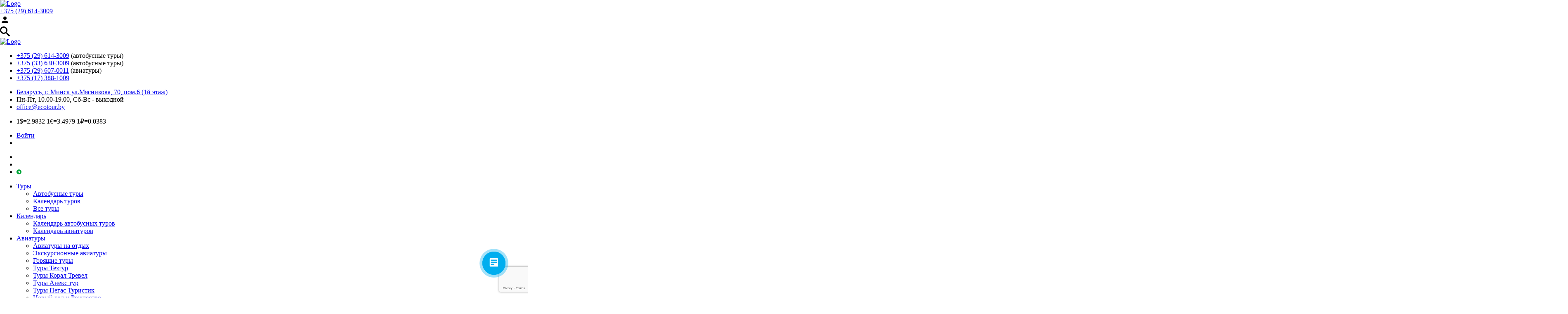

--- FILE ---
content_type: text/html; charset=UTF-8
request_url: https://www.ecotour.by/tours/tayny-nesvizhskogo-zamka-5-dney/
body_size: 53612
content:
<!doctype html>
<html lang="ru">
<head>
    <meta charset="utf-8">
    <meta http-equiv="X-UA-Compatible" content="IE=edge">
    <meta name="viewport" content="width=device-width, initial-scale=1">
	<title>Тур Тайны Несвижского замка, 5 дней из Минска, цены</title>
	<!-- Google Tag Manager --><script>(function(w,d,s,l,i){w[l]=w[l]||[];w[l].push({'gtm.start':new Date().getTime(),event:'gtm.js'});var f=d.getElementsByTagName(s)[0],j=d.createElement(s),dl=l!='dataLayer'?'&l='+l:'';j.async=true;j.src='https://www.googletagmanager.com/gtm.js?id='+i+dl;f.parentNode.insertBefore(j,f);})(window,document,'script','dataLayer','GTM-MGJWXJD');</script><!-- End Google Tag Manager -->
	<meta http-equiv="Content-Type" content="text/html; charset=UTF-8" />
<meta name="keywords" content="поиск тура Тайны Несвижского замка, 5 дней, маршрут тура Минск — Красный Берег — Жиличи — Залесье — Сморгонь — Гервяты — Несвиж (ночлег в замке) — Мир" />
<meta name="description" content="Тур  Тайны Несвижского замка, 5 дней по маршруту Минск — Красный Берег — Жиличи — Залесье — Сморгонь — Гервяты — Несвиж (ночлег в замке) — Мир от ЭКОТУР-6! &#128222; Онлайн-заявка +375 (29) 614-30-09." />
<link href="/bitrix/js/ui/design-tokens/dist/ui.design-tokens.min.css?171648329623463" type="text/css" rel="stylesheet"/>
<link href="/bitrix/js/ui/fonts/opensans/ui.font.opensans.min.css?16999011392320" type="text/css" rel="stylesheet"/>
<link href="/bitrix/js/main/popup/dist/main.popup.bundle.min.css?175070262028056" type="text/css" rel="stylesheet"/>
<link href="/local/components/travelsoft/booking.search_form/templates/inner-one-calendar-v2/style.css?15664060644500" type="text/css" rel="stylesheet"/>
<link href="/local/components/travelsoft/booking.offers/templates/excur/style.css?15789196823669" type="text/css" rel="stylesheet"/>
<link href="/local/templates/travelsoft/components/bitrix/news/tours/bitrix/news.detail/.default/style.css?17509359482871" type="text/css" rel="stylesheet"/>
<link href="/local/templates/travelsoft/css/lightgallery-bundle.min.css?175093305231060" type="text/css" rel="stylesheet"/>
<link href="/local/templates/travelsoft/components/bitrix/catalog.section/tourist_help.section/style.css?15664060702376" type="text/css" rel="stylesheet"/>
<link href="/local/components/travelsoft/travelsoft.feedback/templates/vue_review/style.css?17513566012919" type="text/css" rel="stylesheet"/>
<link href="/bitrix/components/bitrix/system.pagenavigation/templates/modern/style.min.css?1699901185675" type="text/css" rel="stylesheet"/>
<link href="/local/templates/travelsoft/components/travelsoft/travelsoft.news.list/reviews/style.css?175130922845" type="text/css" rel="stylesheet"/>
<link href="/local/templates/travelsoft/components/bitrix/catalog.section/manager.section/style.css?15664060701787" type="text/css" rel="stylesheet"/>
<link href="/bitrix/components/bitrix/form.result.new/error.css?1542983549163" type="text/css" rel="stylesheet"/>
<link href="/local/templates/travelsoft/components/bitrix/catalog.section/about_countries_tour.section/style.css?15681014101282" type="text/css" rel="stylesheet"/>
<link href="/local/templates/travelsoft/components/bitrix/catalog.section/questions.section/style.css?1566406070343" type="text/css" rel="stylesheet"/>
<link href="/local/components/travelsoft/travelsoft.news.list/templates/side-tours/style.css?1571226372964" type="text/css" rel="stylesheet"/>
<link href="/local/templates/travelsoft/bootstrap/css/bootstrap.min.css?1566406072121260" type="text/css" rel="stylesheet" data-template-style="true"/>
<link href="/local/templates/travelsoft/bootstrap/css/bootstrap.datepicker.css?156640607232846" type="text/css" rel="stylesheet" data-template-style="true"/>
<link href="/local/templates/travelsoft/css/main.css?1749819004116434" type="text/css" rel="stylesheet" data-template-style="true"/>
<link href="/local/templates/travelsoft/css/ts-theme.min.css?1566406068103144" type="text/css" rel="stylesheet" data-template-style="true"/>
<link href="/local/templates/travelsoft/css/component.css?174981532290833" type="text/css" rel="stylesheet" data-template-style="true"/>
<link href="/local/templates/travelsoft/icons/ionicons/css/ionicons.css?156640607257193" type="text/css" rel="stylesheet" data-template-style="true"/>
<link href="/local/templates/travelsoft/icons/font-awesome/css/font-awesome.min.css?156640607226711" type="text/css" rel="stylesheet" data-template-style="true"/>
<link href="/local/templates/travelsoft/css/style.css?175274325190874" type="text/css" rel="stylesheet" data-template-style="true"/>
<link href="/local/templates/travelsoft/css/color-02.css?17498155523966" type="text/css" rel="stylesheet" data-template-style="true"/>
<link href="/local/templates/travelsoft/css/table.css?15911984943199" type="text/css" rel="stylesheet" data-template-style="true"/>
<link href="/local/templates/travelsoft/css/cookieconsent.css?172553782332167" type="text/css" rel="stylesheet" data-template-style="true"/>
<link href="/local/components/travelsoft/tsoperator.sms.auth/templates/modal/style.css?17207765881394" type="text/css" rel="stylesheet" data-template-style="true"/>
<link href="/local/templates/travelsoft/components/bitrix/breadcrumb/breadcrumb/style.min.css?1566406070467" type="text/css" rel="stylesheet" data-template-style="true"/>
<script>if(!window.BX)window.BX={};if(!window.BX.message)window.BX.message=function(mess){if(typeof mess==='object'){for(let i in mess) {BX.message[i]=mess[i];} return true;}};</script>
<script>(window.BX||top.BX).message({"JS_CORE_LOADING":"Загрузка...","JS_CORE_NO_DATA":"- Нет данных -","JS_CORE_WINDOW_CLOSE":"Закрыть","JS_CORE_WINDOW_EXPAND":"Развернуть","JS_CORE_WINDOW_NARROW":"Свернуть в окно","JS_CORE_WINDOW_SAVE":"Сохранить","JS_CORE_WINDOW_CANCEL":"Отменить","JS_CORE_WINDOW_CONTINUE":"Продолжить","JS_CORE_H":"ч","JS_CORE_M":"м","JS_CORE_S":"с","JSADM_AI_HIDE_EXTRA":"Скрыть лишние","JSADM_AI_ALL_NOTIF":"Показать все","JSADM_AUTH_REQ":"Требуется авторизация!","JS_CORE_WINDOW_AUTH":"Войти","JS_CORE_IMAGE_FULL":"Полный размер"});</script>

<script src="/bitrix/js/main/core/core.min.js?1768646206242882"></script>

<script>BX.Runtime.registerExtension({"name":"main.core","namespace":"BX","loaded":true});</script>
<script>BX.setJSList(["\/bitrix\/js\/main\/core\/core_ajax.js","\/bitrix\/js\/main\/core\/core_promise.js","\/bitrix\/js\/main\/polyfill\/promise\/js\/promise.js","\/bitrix\/js\/main\/loadext\/loadext.js","\/bitrix\/js\/main\/loadext\/extension.js","\/bitrix\/js\/main\/polyfill\/promise\/js\/promise.js","\/bitrix\/js\/main\/polyfill\/find\/js\/find.js","\/bitrix\/js\/main\/polyfill\/includes\/js\/includes.js","\/bitrix\/js\/main\/polyfill\/matches\/js\/matches.js","\/bitrix\/js\/ui\/polyfill\/closest\/js\/closest.js","\/bitrix\/js\/main\/polyfill\/fill\/main.polyfill.fill.js","\/bitrix\/js\/main\/polyfill\/find\/js\/find.js","\/bitrix\/js\/main\/polyfill\/matches\/js\/matches.js","\/bitrix\/js\/main\/polyfill\/core\/dist\/polyfill.bundle.js","\/bitrix\/js\/main\/core\/core.js","\/bitrix\/js\/main\/polyfill\/intersectionobserver\/js\/intersectionobserver.js","\/bitrix\/js\/main\/lazyload\/dist\/lazyload.bundle.js","\/bitrix\/js\/main\/polyfill\/core\/dist\/polyfill.bundle.js","\/bitrix\/js\/main\/parambag\/dist\/parambag.bundle.js"]);
</script>
<script>BX.Runtime.registerExtension({"name":"ui.vue3.bitrixvue","namespace":"BX.Vue3","loaded":true});</script>
<script>BX.Runtime.registerExtension({"name":"ui.vue3","namespace":"BX.Vue3","loaded":true});</script>
<script>BX.Runtime.registerExtension({"name":"ui.vue","namespace":"BX","loaded":true});</script>
<script>BX.Runtime.registerExtension({"name":"ui.design-tokens","namespace":"window","loaded":true});</script>
<script>BX.Runtime.registerExtension({"name":"ui.fonts.opensans","namespace":"window","loaded":true});</script>
<script>BX.Runtime.registerExtension({"name":"main.popup","namespace":"BX.Main","loaded":true});</script>
<script>BX.Runtime.registerExtension({"name":"popup","namespace":"window","loaded":true});</script>
<script>(window.BX||top.BX).message({"LANGUAGE_ID":"ru","FORMAT_DATE":"DD.MM.YYYY","FORMAT_DATETIME":"DD.MM.YYYY HH:MI:SS","COOKIE_PREFIX":"eco6","SERVER_TZ_OFFSET":"10800","UTF_MODE":"Y","SITE_ID":"s2","SITE_DIR":"\/","USER_ID":"","SERVER_TIME":1768986231,"USER_TZ_OFFSET":0,"USER_TZ_AUTO":"Y","bitrix_sessid":"ff779246a780d33b550a43bdea184160"});</script>


<script src="/bitrix/js/ui/vue3/bitrixvue/dist/bitrixvue.bundle.min.js?173364326915159"></script>
<script src="/bitrix/js/ui/vue3/vue/prod/dist/vue.bundle.js?1730217953166899"></script>
<script src="/bitrix/js/ui/vue/vue2/prod/dist/vue.bundle.min.js?1656762802113213"></script>
<script src="https://www.google.com/recaptcha/enterprise.js?render=6LfjfHIrAAAAAOX5V9_qDL-wTq1ZGI3aAAlyA98U"></script>
<script src="https://unpkg.com/imask"></script>
<script src="/bitrix/js/main/popup/dist/main.popup.bundle.min.js?176864620667515"></script>
<script>BX.setJSList(["\/local\/components\/travelsoft\/booking.search_form\/templates\/inner-one-calendar-v2\/script.js","\/local\/templates\/travelsoft\/js\/lightgallery.min.js","\/local\/templates\/travelsoft\/components\/bitrix\/news\/tours\/bitrix\/news.detail\/.default\/MapAdapter.js","\/local\/templates\/travelsoft\/js\/vue.global.prod.js","\/local\/templates\/travelsoft\/js\/jquery-1.11.3.min.js","\/local\/templates\/travelsoft\/js\/jquery-migrate-1.2.1.min.js","\/local\/templates\/travelsoft\/bootstrap\/js\/bootstrap.min.js","\/local\/templates\/travelsoft\/bootstrap\/js\/bootstrap.datepicker.js","\/local\/templates\/travelsoft\/js\/jquery.easing.1.3.js","\/local\/templates\/travelsoft\/js\/jquery.slicknav.min.js","\/local\/templates\/travelsoft\/js\/spin.min.js","\/local\/templates\/travelsoft\/js\/select2.full.js","\/local\/templates\/travelsoft\/js\/jquery.responsivegrid.js","\/local\/templates\/travelsoft\/js\/slick.min.js","\/local\/templates\/travelsoft\/js\/jquery.raty.js","\/local\/templates\/travelsoft\/js\/customs.js","\/local\/templates\/travelsoft\/js\/imask.js"]);</script>
<script type='text/javascript'>window['recaptchaFreeOptions']={'size':'normal','theme':'light','badge':'bottomright','version':'','action':'','lang':'ru','key':'6LexfKQZAAAAANKUSyO0U3IAqIbOCrAoRz4eLPxz'};</script>
<script type="text/javascript">"use strict";!function(r,c){var l=l||{};l.form_submit;var i=r.recaptchaFreeOptions;l.loadApi=function(){if(!c.getElementById("recaptchaApi")){var e=c.createElement("script");e.async=!0,e.id="recaptchaApi",e.src="//www.google.com/recaptcha/api.js?onload=RecaptchafreeLoaded&render=explicit&hl="+i.lang,e.onerror=function(){console.error('Failed to load "www.google.com/recaptcha/api.js"')},c.getElementsByTagName("head")[0].appendChild(e)}return!0},l.loaded=function(){if(l.renderById=l.renderByIdAfterLoad,l.renderAll(),"invisible"===i.size){c.addEventListener("submit",function(e){if(e.target&&"FORM"===e.target.tagName){var t=e.target.querySelector("div.g-recaptcha").getAttribute("data-widget");grecaptcha.execute(t),l.form_submit=e.target,e.preventDefault()}},!1);for(var e=c.querySelectorAll(".grecaptcha-badge"),t=1;t<e.length;t++)e[t].style.display="none"}r.jQuery&&jQuery(c).ajaxComplete(function(){l.reset()}),void 0!==r.BX.addCustomEvent&&r.BX.addCustomEvent("onAjaxSuccess",function(){l.reset()})},l.renderAll=function(){for(var e=c.querySelectorAll("div.g-recaptcha"),t=0;t<e.length;t++)e[t].hasAttribute("data-widget")||l.renderById(e[t].getAttribute("id"))},l.renderByIdAfterLoad=function(e){var t=c.getElementById(e),a=grecaptcha.render(t,{sitekey:t.hasAttribute("data-sitekey")?t.getAttribute("data-sitekey"):i.key,theme:t.hasAttribute("data-theme")?t.getAttribute("data-theme"):i.theme,size:t.hasAttribute("data-size")?t.getAttribute("data-size"):i.size,callback:t.hasAttribute("data-callback")?t.getAttribute("data-callback"):i.callback,badge:t.hasAttribute("data-badge")?t.getAttribute("data-badge"):i.badge});t.setAttribute("data-widget",a)},l.reset=function(){l.renderAll();for(var e=c.querySelectorAll("div.g-recaptcha[data-widget]"),t=0;t<e.length;t++){var a=e[t].getAttribute("data-widget");r.grecaptcha&&grecaptcha.reset(a)}},l.submitForm=function(e){if(void 0!==l.form_submit){var t=c.createElement("INPUT");t.setAttribute("type","hidden"),t.name="g-recaptcha-response",t.value=e,l.form_submit.appendChild(t);for(var a=l.form_submit.elements,r=0;r<a.length;r++)if("submit"===a[r].getAttribute("type")){var i=c.createElement("INPUT");i.setAttribute("type","hidden"),i.name=a[r].name,i.value=a[r].value,l.form_submit.appendChild(i)}c.createElement("form").submit.call(l.form_submit)}},l.throttle=function(a,r,i){var n,d,c,l=null,o=0;i=i||{};function u(){o=!1===i.leading?0:(new Date).getTime(),l=null,c=a.apply(n,d),l||(n=d=null)}return function(){var e=(new Date).getTime();o||!1!==i.leading||(o=e);var t=r-(e-o);return n=this,d=arguments,t<=0||r<t?(l&&(clearTimeout(l),l=null),o=e,c=a.apply(n,d),l||(n=d=null)):l||!1===i.trailing||(l=setTimeout(u,t)),c}},l.replaceCaptchaBx=function(){var e=c.body.querySelectorAll("form img");l.renderAll();for(var t=0;t<e.length;t++){var a=e[t];if(/\/bitrix\/tools\/captcha\.php\?(captcha_code|captcha_sid)=[0-9a-z]+/i.test(a.src)&&(a.src="[data-uri]",a.removeAttribute("width"),a.removeAttribute("height"),a.style.display="none",!a.parentNode.querySelector(".g-recaptcha"))){var r="d_recaptcha_"+Math.floor(16777215*Math.random()).toString(16),i=c.createElement("div");i.id=r,i.className="g-recaptcha",a.parentNode.appendChild(i),l.renderById(r)}}var n=c.querySelectorAll('form input[name="captcha_word"]');for(t=0;t<n.length;t++){var d=n[t];"none"!==d.style.display&&(d.style.display="none"),d.value=""}},l.init=function(){l.renderById=l.loadApi,c.addEventListener("DOMContentLoaded",function(){l.renderAll(),l.replaceCaptchaBx();var t=l.throttle(l.replaceCaptchaBx,200),e=r.MutationObserver||r.WebKitMutationObserver||r.MozMutationObserver;e?new e(function(e){e.forEach(function(e){"childList"===e.type&&0<e.addedNodes.length&&"IFRAME"!==e.addedNodes[0].tagName&&t()})}).observe(c.body,{attributes:!1,characterData:!1,childList:!0,subtree:!0,attributeOldValue:!1,characterDataOldValue:!1}):c.addEventListener("DOMNodeInserted",function(e){t()})})},l.init(),r.Recaptchafree=l,r.RecaptchafreeLoaded=l.loaded,r.RecaptchafreeSubmitForm=l.submitForm}(window,document);</script>
<meta property="og:image" content="/upload/resize_cache/iblock/1f2/zaqbkcip6vihbbh1xu7a3v557r7t76xl/540_410_2/034.jpg">
<meta property="og:image" content="/upload/resize_cache/iblock/5c8/k6mo0bj18qbivfd5bny99aacz8lsjnc7/540_410_2/035.jpg">
<meta property="og:image" content="/upload/resize_cache/iblock/f10/6oarsukgvumlti76h7wus4vtjgra7y9t/540_410_2/038-_1_.jpg">


<script>
dataLayer.push({
  'event': 'view_item',
  'value': '49300',
   'items': [{
      'travel_originid': 'minsk',
      'origin': 'minsk',
      'travel_destid': 'tayny-nesvizhskogo-zamka-5-dney',
		'destination': 'tayny-nesvizhskogo-zamka-5-dney',
      'travel_startdate': '30.11.1999',
		'start_date': '30.11.1999',
      'travel_totalvalue': '49300 RUR',
      'google_business_vertical': 'travel'
    }]
});
</script>

<!--
<script>
  gtag('event', 'view_item', {
    'send_to': 'AW-855727077',
    'value': '49300',
    'items': [{
      'travel_originid': 'minsk',

      'travel_destid': 'tayny-nesvizhskogo-zamka-5-dney',
      'travel_startdate': '30.11.1999',
      'travel_totalvalue': '49300 RUR',
      'google_business_vertical': 'travel'
    }]
  });
</script>
-->


<script>
	(function(w,d,u){
		var s=d.createElement('script');s.async=true;s.src=u+'?'+(Date.now()/60000|0);
		var h=d.getElementsByTagName('script')[0];h.parentNode.insertBefore(s,h);
	})(window,document,'https://cdn-ru.bitrix24.ru/b1361689/crm/site_button/loader_2_zcey85.js');
</script>

<!--'start_frame_cache_TVwM3R'--><!-- Bitrix24.LiveChat external config -->
<script>
	window.addEventListener('onBitrixLiveChat', function(event)
	{
		var config = {'user':{'hash':'325eae52dca799655916fc4af10c6ec0','name':'','lastName':'','email':''},'firstMessage':'[br][b]Сайт[/b]: #VAR_HOST#[br][b]Страница сайта[/b]: #VAR_PAGE#'};
		var widget = event.detail.widget;

		widget.setUserRegisterData(
			config.user
		);
		widget.setCustomData(
			config.firstMessage.replace('#VAR_HOST#', location.hostname).replace('#VAR_PAGE#', '[url='+location.href+']'+(document.title || location.href)+'[/url]')
		);

	
	});
</script>
<!-- /Bitrix24.LiveChat external config -->
<!--'end_frame_cache_TVwM3R'-->



<script  src="/bitrix/cache/js/s2/travelsoft/template_c0745524175ac4b156113197ee176362/template_c0745524175ac4b156113197ee176362_v1.js?1768646212573462"></script>
<script  src="/bitrix/cache/js/s2/travelsoft/page_e068de3cf614cdfe6e78d140234023c9/page_e068de3cf614cdfe6e78d140234023c9_v1.js?1768646238201512"></script>


    <!-- Fav and Touch Icons -->
    <link rel="apple-touch-icon-precomposed" sizes="144x144"
          href="/local/templates/travelsoft/images/ico/apple-touch-icon-144-precomposed.png">
    <link rel="apple-touch-icon-precomposed" sizes="114x114"
          href="/local/templates/travelsoft/images/ico/apple-touch-icon-114-precomposed.png">
    <link rel="apple-touch-icon-precomposed" sizes="72x72"
          href="/local/templates/travelsoft/images/ico/apple-touch-icon-72-precomposed.png">
    <link rel="apple-touch-icon-precomposed"
          href="/local/templates/travelsoft/images/ico/apple-touch-icon-57-precomposed.png">
    <link rel="shortcut icon" href="/favicon.ico">
    		    	    
    <!-- CSS Font Icons -->
	    
            	

                                  	                    

    <script type="text/javascript" src="/local/templates/travelsoft/js/jquery.flexslider-min.js" defer></script>

    <!-- HTML5 shim and Respond.js for IE8 support of HTML5 elements and media queries -->
    <!--[if lt IE 9]>
    <script src="https://oss.maxcdn.com/html5shiv/3.7.2/html5shiv.min.js"></script>
    <script src="https://oss.maxcdn.com/respond/1.4.2/respond.min.js"></script>

    <![endif]-->


<script async src="https://pagead2.googlesyndication.com/pagead/js/adsbygoogle.js?client=ca-pub-1088106016858072" crossorigin="anonymous"></script>

<link rel="preload" href="/local/templates/travelsoft/icons/ionicons/fonts/ionicons.ttf?v=2.0.0" as="font" type="font/ttf" crossorigin>
</head>
<body style="overflow-x:hidden;">
<noscript><iframe src="https://www.googletagmanager.com/ns.html?id=GTM-MGJWXJD" height="0" width="0" style="display:none;visibility:hidden"></iframe></noscript>
<div class="container-wrapper">
<header id="header" style="position: fixed; z-index: 100; width: 100%; left: 0; top:0">
   <!-- start Navbar (Header) -->
   <nav class="navbar navbar-primary">
      <div class="navbar-top">
         <div class="container">
            <div class="flex-row flex-align-middle">
               <div class="flex-shrink flex-columns hidden-lg">
                  <a class="navbar-logo" href="/">
                  <img src="/local/templates/travelsoft/images/logo-white.png" alt="Logo" />
                  </a>
               </div>
				<div class="company-tell-mob">
					<a href="tel:+375296143009" class="header-phone"><i class="fa fa-phone"></i> +375 (29) 614-3009</a> 
<!--
<a href="viber://chat?number=+375296143009"><img src="/upload/pic/viber.png" width=16 height=16></a> &nbsp;
<a href="https://wa.me/+375296143009"><img src="/upload/pic/whatsapp.png" width=16 height=16></a>
-->				</div>
                <div class="personal hidden-lg" style="margin-left: auto">
				    <a data-toggle="modal" href="/tspersonal/" class="user-action">
                        <svg xmlns="http://www.w3.org/2000/svg" width="24" height="24" viewBox="0 0 24 24">
                            <path d="M12 12c2.21 0 4-1.79 4-4s-1.79-4-4-4-4 1.79-4 4 1.79 4 4 4zm0 2c-2.67 0-8 1.34-8 4v2h16v-2c0-2.66-5.33-4-8-4z"/>
                            <path d="M0 0h24v24H0z" fill="none"/>
                        </svg>
				    </a>
				</div>
   				<div class="personal hidden-lg" style="margin-left: auto">
					<a data-toggle="modal" href="/search-page/" class="user-action">
                        <svg xmlns="http://www.w3.org/2000/svg" width="24" height="24" viewBox="0 0 24 24">
                            <path d="M23.256 20.423l-5.685-4.835c-0.588-0.529-1.216-0.772-1.724-0.748 1.342-1.572 2.153-3.611 2.153-5.84 0-4.971-4.029-9-9-9s-9 4.029-9 9 4.029 9 9 9c2.229 0 4.268-0.811 5.84-2.153-0.023 0.508 0.219 1.136 0.748 1.724l4.835 5.685c0.828 0.92 2.18 0.997 3.005 0.172s0.747-2.177-0.172-3.005zM9 15c-3.314 0-6-2.686-6-6s2.686-6 6-6 6 2.686 6 6-2.686 6-6 6z"></path>
                        </svg>
                    </a>
               </div>
               <div id="slicknav-mobile"></div>
               <div class="hidden-xs hidden-sm hidden-md ts-d-flex ts-justify-content__space-between ts-width-100 ">
                    <div class="navbar-mini">
                        <a href="/" class="navbar-logo" >
                            <img src="/local/templates/travelsoft/images/logo-white.png" alt="Logo">
                        </a>

                    </div>
                    <div class="navbar-mini">
                        <ul class="nav-flex-column-gap">
	<li> <a href="tel:+375296143009" class="header-phone"><i class="fa fa-phone"></i>+375 (29) 614-3009</a> (автобусные туры)</li>
	<li> <a href="tel:+375336303009" class="header-phone"><i class="fa fa-phone"></i>+375 (33) 630-3009</a> (автобусные туры)</li> 
	<li> <a href="tel:+375296070011" class="header-phone"><i class="fa fa-phone"></i>+375 (29) 607-0011</a> (авиатуры)</li> 
	<li> <a href="tel:+375173881009" class="header-phone"><i class="fa fa-phone"></i>+375 (17) 388-1009</a> </li>
	</ul>                    </div>
                    <div class="navbar-mini">
                        <ul class="nav-flex-column-gap">
	<li>
		<a href="/about/contacts/" target="_blank">
            Беларусь, г. Минск ул.Мясникова, 70, пом.6 (1й этаж)
        </a>
    </li>
    <li>
		Пн-Пт, 10.00-19.00, Сб-Вс - выходной
	</li>
	<li>
		<a href="mailto:office@ecotour.by">office@ecotour.by</a>
	</li>
</ul>                    </div>
                    <div class="navbar-mini navbar-lh-custom" >
                        <ul class="d-flex">
                            <li>
                               1$=2.9832 1€=3.4979 1₽=0.0383                            </li>
                        </ul>
                        <ul class="d-flex">
                            <li class="user-action">
    							                                                                    

<template id="auth-controls-template">
    <div class="auth-controls">
        <div class="auth-controls-wrapper">
            <a href="/tspersonal/?register=yes">Регистрация</a><br><a href="/tspersonal/?forgot_password=yes">Забыли пароль?</a>
        </div>
    </div>
</template>

<script>
    const AuthControlsComponent = BX.Vue3.BitrixVue.mutableComponent('auth-controls', {

        template: document.getElementById('auth-controls-template').innerHTML,

    });
</script>
<template id="get-sms-code-template">
    <div>
        <div class="form-group">
            <div class="alert alert-danger" v-if="error">{{error}}</div>
            <label class="ml-23p phone-label">Введите номер телефона</label>

            <div class="phone-control">
                <input  class="form-control" autocomplete="off" :value="phoneValue" :placeholder="maskOptions[region].format" :ref="'phoneInput'" id="phone-input" type="tel"> 
                <select v-if="showRegionSelect" v-model="region">
                    <option value="by">by</option>
                    <option value="ru">ru</option>
                </select>
            </div>
        </div>

        <div :class="centerBtnClass">
            <button class="btn btn-success btn-lg" @click="getCode" type="button" ><span>Получить код</span></button>
        </div>
    </div>
</template>

<script>
    const GetSMSCodeComponent = BX.Vue3.BitrixVue.mutableComponent('get-sms-code', {

        template: document.getElementById('get-sms-code-template').innerHTML,

        props: {
            showRegionSelect: {
                type: Boolean,
                default: false
            },
            centerBtn: {
                type: Boolean,
                default: true
            },
            phone: {
                type: String,
                default: ''
            },
            createUserIfNotExists: {
                type: Boolean,
                default: false
            },
        },
        watch: {
            region() {
                this.phoneValue = '';
                this.$Bitrix.eventEmitter.emit('OnPhoneInput', {phone: ''});
                this.maskObj.destroy();
                this.initMaskInput();
            }
        },
        data() {
            return {
                maskObj: null,
                maskOptions: {
                    by: {
                        format: '+375 (__) ___-__-__',
                        mask: '+{375}(00) 000-00-00'
                    },
                    ru: {
                        format: '+7 (__) ___-__-__',
                        mask: '+{7}(000) 000-00-00'
                    }
                },
                region: 'by',
                phoneValue: '',
                error: null
            };
        },
        mounted() {
            this.phoneValue = this.phone;
            this.$refs.phoneInput.focus();
            this.initMaskInput();
        },
        beforeUnmount() {
            this.maskObj.destroy();
        },
        computed: {
            centerBtnClass() {
                return 'form-group' + (this.centerBtn ? ' text-center' : '');
            }
        },
        methods: {
            initMaskInput() {

                this.maskObj = IMask(this.$refs.phoneInput, {mask: this.maskOptions[this.region].mask});
                this.maskObj.on('complete', () => {
                    this.phoneValue = this.maskObj.value;
                    this.$Bitrix.eventEmitter.emit('OnPhoneInput', {phone: this.phoneValue});
                });
            },
            getCode() {

                this.error = null;

                if (!this.phoneValue) {
                    this.error = 'Введите номер телефона';
                    return;
                }

                $.get(`/local/components/travelsoft/tsoperator.sms.auth.common/ajax/getCode.php`, {
                    sessid: BX.bitrix_sessid(),
                    phone: this.phoneValue,
                    createUserIfNotExists: this.createUserIfNotExists ? 'Y' : 'N'
                }, (response) => {

                    if (response.error) {
                        this.error = response.message || 'Ошибка отправки кода sms';
                        return;
                    }

                    this.$Bitrix.eventEmitter.emit('OnSendSMSCode');

                }, 'json');
            }
        }

    });
</script><template id="check-sms-code-template">
    <div>
        <div class="form-group">
            <div class="alert alert-danger" v-if="error">{{error}}</div>
            <label :class="applyLeftClass ? 'ml-20p' : ''">Введите код из смс</label>
            <input :class="'form-control' + (applyLeftClass ? ' ml-20p' : '')" id="sms-code-input" placeholder="_ _ _ _" type="text">
            <span v-if="time > 0" :class="'red' + (applyLeftClass ? ' ml-20p' : '')">Запросить код повторно через {{time}} cек.</span>
            <a :class="'auth-blue-link' + (applyLeftClass ? ' ml-20p' : '')" v-if="time==0" href="javascript:;" @click="getCode">Запросить код повторно</a>
        </div>

        <div :class="centerBtnClass">
            <button class="btn btn-default btn-lg" @click="back" type="button"><span>Назад</span></button> &nbsp;
            <button class="btn btn-success btn-lg" @click="checkCode" type="button" ><span>{{btnTitle}}</span></button>
        </div>
    </div>
</template>

<script>
    const CheckSMSCodeComponent = BX.Vue3.BitrixVue.mutableComponent('check-sms-code', {

        template: document.getElementById('check-sms-code-template').innerHTML,
        props: {
            phone: {
                type: String,
                default: ''
            },
            btnTitle: {
                type: String,
                default: 'Войти'
            },
            centerBtn: {
                type: Boolean,
                default: true
            },
            applyLeftClass: {
                type: Boolean,
                default: true
            }
        },

        data() {
            return {
                error: null,
                code: '',
                time: 60,
                mask: null
            };
        },
        mounted() {

            this.runTimer();
            this.initMaskInput();
            document.getElementById('sms-code-input').focus();
        },
        beforeUnmount() {
            this.mask.destroy();
        },
        computed: {
            centerBtnClass() {
                return 'form-group' + (this.centerBtn ? ' text-center' : '');
            }
        },
        methods: {
            initMaskInput() {

                this.mask = IMask(document.getElementById('sms-code-input'), {mask: '0 0 0 0'});
                this.mask.on('complete', () => {
                    this.code = this.mask.value;
                });
            },
            runTimer() {
                const timer = setInterval(() => {

                    this.time--;
                    if (this.time == 0) {
                        clearInterval(timer);
                    }

                }, 1000);
            },
            back() {
                this.$Bitrix.eventEmitter.emit('OnSmsCodeInputBackBtnClick');
            },
            getCode() {
                this.error = null;
                $.get(`/local/components/travelsoft/tsoperator.sms.auth.common/ajax/getCode.php`, {
                    sessid: BX.bitrix_sessid(),
                    phone: this.phone
                }, (response) => {

                    if (response.error) {
                        this.error = response.message || 'Ошибка отправки кода sms';
                        return;
                    }

                    this.time = 60;
                    this.code = '';
                    this.runTimer();

                }, 'json');
            },
            checkCode() {
                this.error = null;
                $.get(`/local/components/travelsoft/tsoperator.sms.auth.common/ajax/checkCode.php`, {
                    sessid: BX.bitrix_sessid(),
                    phone: this.phone,
                    code: this.code
                }, (response) => {

                    if (response.error) {
                        this.error = response.message;
                        return;
                    }

                    this.$Bitrix.eventEmitter.emit('OnCheckCodeSuccess', {sign: response.sign});

                }, 'json');
            }
        }

    });
</script><template id="sms-auth-template">

    <transition name="component-fade" mode="out-in">
        <component :phone="phone" :is="componentName"></component>
    </transition>
</template>
<script>
    const SMSAuthComponent = BX.Vue3.BitrixVue.mutableComponent('sms-auth', {

        template: document.getElementById('sms-auth-template').innerHTML,
        data() {
            return {
                componentName: 'get-sms-code',
                phone: ''
            };
        },
        components: {
            GetSmsCode: GetSMSCodeComponent,
            CheckSmsCode: CheckSMSCodeComponent
        },
        created() {

            this.$Bitrix.eventEmitter.subscribe('OnPhoneInput', this.onPhoneInput);
            this.$Bitrix.eventEmitter.subscribe('OnCheckCodeSuccess', this.onCheckCodeSuccess);
            this.$Bitrix.eventEmitter.subscribe('OnSendSMSCode', this.onSendSMSCode);
            this.$Bitrix.eventEmitter.subscribe('OnSmsCodeInputBackBtnClick', this.onSmsCodeInputBackBtnClick);
        },
        beforeDestroy() {

            this.$Bitrix.eventEmitter.unsubscribe('OnPhoneInput', this.onPhoneInput);
            this.$Bitrix.eventEmitter.unsubscribe('OnCheckCodeSuccess', this.onCheckCodeSuccess);
            this.$Bitrix.eventEmitter.unsubscribe('OnSendSMSCode', this.onSendSMSCode);
            this.$Bitrix.eventEmitter.unsubscribe('OnSmsCodeInputBackBtnClick', this.onSmsCodeInputBackBtnClick);
        },
        methods: {
            onSmsCodeInputBackBtnClick() {
                this.componentName = 'get-sms-code';
            },
            onSendSMSCode() {
                this.componentName = 'check-sms-code';
            },
            onCheckCodeSuccess(payload) {

                const sign = payload.data.sign;

                $.post(`/local/components/travelsoft/tsoperator.sms.auth/ajax/authorizeByPhone.php`, {
                    sessid: BX.bitrix_sessid(),
                    phone: this.phone,
                    sign: sign
                }, (response) => {

                    if (response.error) {
                        this.error = response.message;
                        return;
                    }

                    location.reload();

                }, 'json');


            },
            onPhoneInput(payload) {
                this.phone = payload.data.phone;
            }
        }
    });
</script>
<template id="email-auth-template">
    <div>
        <div class="form-group">
            <div class="alert alert-danger" v-if="error" v-html="error"></div>
            <label class="ml-20p">Email</label>
            <input class="form-control ml-20p" v-model="login" id="email-input" placeholder="mail@example.com" type="email">

        </div>
        <div class="form-group">

            <label class="ml-20p">Пароль</label>
            <input class="form-control ml-20p" v-model="password" id="password-input" type="password">

        </div>
        <div class="form-group">

            <label class="ml-20p"><input class="remember-checkbox" type="checkbox" @change="rememberChange" value="Y"> запомнить меня</label>

        </div>

        <div class="form-group text-center">
            <button class="btn btn-success btn-lg" @click="authorize" type="button" ><span>Войти</span></button>
        </div>
    </div>
</template>
<script>
    const EmailAuthComponent = BX.Vue3.BitrixVue.mutableComponent('email-auth', {

        template: document.getElementById('email-auth-template').innerHTML,
        data() {
            return {
                login: '',
                error: '',
                password: '',
                remember: 'Y'
            };
        },
        methods: {
            rememberChange(e) {
                this.remember = e.target.checked ? 'Y' : 'N';
            },
            authorize() {
                $.post(`/local/components/travelsoft/tsoperator.sms.auth/ajax/classicAuthorize.php`, {
                    sessid: BX.bitrix_sessid(),
                    login: this.login,
                    password: this.password,
                    remember: this.remember
                }, (response) => {

                    if (response.error) {
                        this.error = response.message;
                        return;
                    }

                    location.reload();

                }, 'json');
            }
        }
    });
</script><template id="auth-scenario-template">

    <div class="scenario-control">
        <span :class="scenario == 'sms-auth' ? 'active-scenario scenario' : 'scenario'" @click="setScenario('sms-auth')">Вход по sms</span> | <span :class="scenario == 'email-auth' ? 'active-scenario scenario' : 'scenario'" @click="setScenario('email-auth')" >Вход по email</span>
    </div>

    <div class="scenario-realization">
        <sms-auth v-if="scenario=='sms-auth'"></sms-auth>
        <email-auth v-if="scenario=='email-auth'"></email-auth>
    </div>
    <auth-controls></auth-controls>
</template>


<script>
    const AuthScenarioComponent = BX.Vue3.BitrixVue.mutableComponent('auth-scenario', {

        template: document.getElementById('auth-scenario-template').innerHTML,
        data() {
            return {
                scenario: 'sms-auth'
            };
        },
        components: {
            AuthControls: AuthControlsComponent,
            SmsAuth: SMSAuthComponent,
            EmailAuth: EmailAuthComponent
        },
        
        methods: {
            
            setScenario(scenario) {
                if (this.scenario == scenario) {
                    return;
                }

                this.scenario = scenario;
            },
        }

    });
</script><template id="auth-modal-template">
    <a data-toggle="modal" href="#loginModal" class="btn">Войти</a>
    <teleport to="body">
        <div class="modal" id="loginModal" tabindex="-1" role="dialog">
            <div class="modal-dialog" role="document">
                <div class="modal-content">
                    <div class="modal-header">
                        <h5 class="modal-title">Войти в систему</h5>
                        <button type="button" class="close" data-dismiss="modal" aria-label="Close">
                            <span aria-hidden="true">&times;</span>
                        </button>
                    </div>
                    <div class="modal-body">

                        <auth-scenario></auth-scenario>

                    </div>

                </div>
            </div>
        </div>
    </teleport>
</template>

<script>
    const AuthModalComponent = BX.Vue3.BitrixVue.mutableComponent('auth-modal', {

        template: document.getElementById('auth-modal-template').innerHTML,

        components: {
            AuthScenario: AuthScenarioComponent
        }
    });
</script>


<div id="sms-auth-form" class="form sms-form">
    <auth-modal></auth-modal>
</div>

<script>

    BX.Vue3.BitrixVue.createApp({

        components: {
            AuthModal: AuthModalComponent

        }

    }).mount('#sms-auth-form');

</script>
                                                            </li>
    						<li class="m-auto">
                                <a href="/search-page/" title="Поиск">
                                    <i class="fa fa-search"></i>
                                </a>
                            </li>
                        </ul>
                        <ul class="d-flex">
                            <li>
                               <a href="https://www.facebook.com/ecotour6" target="_blank" title="facebook">
                               <i class="fa fa-facebook"></i>
                               </a>
                            </li>
                            <li>
                               <a href="https://www.instagram.com/ecotour6/" target="_blank" title="instagram">
                               <i class="fa fa-instagram"></i>
                               </a>
                            </li>
                            <li>
                               <a href="https://t.me/ecotour6" target="_blank" title="telegram" style="vertical-align: middle;">
                                    <svg width="12px" fill="#01a53a" xmlns="http://www.w3.org/2000/svg" viewBox="0 0 496 512">
                                        <path d="M248 8C111 8 0 119 0 256S111 504 248 504 496 393 496 256 385 8 248 8zM363 176.7c-3.7 39.2-19.9 134.4-28.1 178.3-3.5 18.6-10.3 24.8-16.9 25.4-14.4 1.3-25.3-9.5-39.3-18.7-21.8-14.3-34.2-23.2-55.3-37.2-24.5-16.1-8.6-25 5.3-39.5 3.7-3.8 67.1-61.5 68.3-66.7 .2-.7 .3-3.1-1.2-4.4s-3.6-.8-5.1-.5q-3.3 .7-104.6 69.1-14.8 10.2-26.9 9.9c-8.9-.2-25.9-5-38.6-9.1-15.5-5-27.9-7.7-26.8-16.3q.8-6.7 18.5-13.7 108.4-47.2 144.6-62.3c68.9-28.6 83.2-33.6 92.5-33.8 2.1 0 6.6 .5 9.6 2.9a10.5 10.5 0 0 1 3.5 6.7A43.8 43.8 0 0 1 363 176.7z"/>
                                    </svg>
                               </a>
                            </li>
                        </ul>
                  </div>
               </div>
            </div>
         </div>
      </div>
      <div class="navbar-bottom hidden-sm hidden-xs hidden-md">
         <div class="container">
            <div class="row">
                               <div class="col-sm-10">
                  

<nav id="navbar" class="collapse navbar-collapse navbar-arrow" itemscope itemtype="http://schema.org/SiteNavigationElement">
    <ul class="nav navbar-nav" id="responsive-menu" itemprop="about" itemscope itemtype="http://schema.org/ItemList">

	
	
		        <li itemprop="itemListElement" itemscope itemtype="http://schema.org/ItemList"><a href="/tours/" itemprop="url" class="parent">Туры<meta itemprop="name" content="Туры" /></a>
            <ul>


		
	
	

	
	
		
			                <li itemprop="itemListElement"><a href="/avtobusnye-tury/" itemprop="url">Автобусные туры<meta itemprop="name" content="Автобусные туры" /></a></li>

			
		
	
	

	
	
		
			                <li itemprop="itemListElement"><a href="/avtobusnye-tury/sverka/" itemprop="url">Календарь туров<meta itemprop="name" content="Календарь туров" /></a></li>

			
		
	
	

	
	
		
			                <li itemprop="itemListElement"><a href="/tours/" itemprop="url">Все туры<meta itemprop="name" content="Все туры" /></a></li>

			
		
	
	

			</ul></li>	
	
		        <li itemprop="itemListElement" itemscope itemtype="http://schema.org/ItemList"><a href="/avtobusnye-tury/sverka/" itemprop="url" class="parent">Календарь<meta itemprop="name" content="Календарь" /></a>
            <ul>


		
	
	

	
	
		
			                <li itemprop="itemListElement"><a href="/avtobusnye-tury/sverka/" itemprop="url">Календарь автобусных туров<meta itemprop="name" content="Календарь автобусных туров" /></a></li>

			
		
	
	

	
	
		
			                <li itemprop="itemListElement"><a href="/aviatury/kalendar-avia-turov/" itemprop="url">Календарь авиатуров<meta itemprop="name" content="Календарь авиатуров" /></a></li>

			
		
	
	

			</ul></li>	
	
		        <li itemprop="itemListElement" itemscope itemtype="http://schema.org/ItemList"><a href="/aviatury/" itemprop="url" class="parent">Авиатуры<meta itemprop="name" content="Авиатуры" /></a>
            <ul>


		
	
	

	
	
		
			                <li itemprop="itemListElement"><a href="/aviatury/" itemprop="url">Авиатуры на отдых<meta itemprop="name" content="Авиатуры на отдых" /></a></li>

			
		
	
	

	
	
		
			                <li itemprop="itemListElement"><a href="/aviatury/ekskursionnye-avia-tury/" itemprop="url">Экскурсионные авиатуры<meta itemprop="name" content="Экскурсионные авиатуры" /></a></li>

			
		
	
	

	
	
		
			                <li itemprop="itemListElement"><a href="/aviatury/hot-tours/" itemprop="url">Горящие туры<meta itemprop="name" content="Горящие туры" /></a></li>

			
		
	
	

	
	
		
			                <li itemprop="itemListElement"><a href="/aviatury/tury-teztour/" itemprop="url">Туры Тезтур<meta itemprop="name" content="Туры Тезтур" /></a></li>

			
		
	
	

	
	
		
			                <li itemprop="itemListElement"><a href="/aviatury/tury-coral-travel/" itemprop="url">Туры Корал Тревел<meta itemprop="name" content="Туры Корал Тревел" /></a></li>

			
		
	
	

	
	
		
			                <li itemprop="itemListElement"><a href="/aviatury/tury-anex-tour/" itemprop="url">Туры Анекс тур<meta itemprop="name" content="Туры Анекс тур" /></a></li>

			
		
	
	

	
	
		
			                <li itemprop="itemListElement"><a href="/aviatury/tury-pegas-turistik/" itemprop="url">Туры Пегас Туристик<meta itemprop="name" content="Туры Пегас Туристик" /></a></li>

			
		
	
	

	
	
		
			                <li itemprop="itemListElement"><a href="/aviatury/novyi-god-i-rozhdestvo/" itemprop="url">Новый год и Рождество<meta itemprop="name" content="Новый год и Рождество" /></a></li>

			
		
	
	

			</ul></li>	
	
		        <li itemprop="itemListElement" itemscope itemtype="http://schema.org/ItemList"><a href="/cruises/" itemprop="url" class="parent">Круизы<meta itemprop="name" content="Круизы" /></a>
            <ul>


		
	
	

	
	
		
			                <li itemprop="itemListElement"><a href="/cruises/" itemprop="url">Морские круизы<meta itemprop="name" content="Морские круизы" /></a></li>

			
		
	
	

	
	
		
			                <li itemprop="itemListElement"><a href="/r_cruises/" itemprop="url">Речные круизы<meta itemprop="name" content="Речные круизы" /></a></li>

			
		
	
	

			</ul></li>	
	
		        <li itemprop="itemListElement" itemscope itemtype="http://schema.org/ItemList"><a href="/help/" itemprop="url" class="parent">Туристам<meta itemprop="name" content="Туристам" /></a>
            <ul>


		
	
	

	
	
		
			                <li itemprop="itemListElement"><a href="/help/otzyvy/" itemprop="url">Отзывы об Экотур-6<meta itemprop="name" content="Отзывы об Экотур-6" /></a></li>

			
		
	
	

	
	
		
			                <li itemprop="itemListElement"><a href="/help/articles/" itemprop="url">Полезные статьи<meta itemprop="name" content="Полезные статьи" /></a></li>

			
		
	
	

	
	
		
			                <li itemprop="itemListElement"><a href="/help/faq/" itemprop="url">Часто-задаваемые вопросы<meta itemprop="name" content="Часто-задаваемые вопросы" /></a></li>

			
		
	
	

	
	
		
			                <li itemprop="itemListElement"><a href="/help/memo/" itemprop="url">Памятка туриста<meta itemprop="name" content="Памятка туриста" /></a></li>

			
		
	
	

	
	
		
			                <li itemprop="itemListElement"><a href="/help/visa/" itemprop="url">Визовая поддержка<meta itemprop="name" content="Визовая поддержка" /></a></li>

			
		
	
	

	
	
		
			                <li itemprop="itemListElement"><a href="/help/privacy-policy/" itemprop="url">Политика конфиденциальности<meta itemprop="name" content="Политика конфиденциальности" /></a></li>

			
		
	
	

	
	
		
			                <li itemprop="itemListElement"><a href="https://g.page/r/CZoUNO2kBl6yEAg/review" itemprop="url">Отзывы на Google<meta itemprop="name" content="Отзывы на Google" /></a></li>

			
		
	
	

	
	
		
			                <li itemprop="itemListElement"><a href="https://www.holiday.by/agencies/ecotour/opinions" itemprop="url">Отзывы на Holiday.by<meta itemprop="name" content="Отзывы на Holiday.by" /></a></li>

			
		
	
	

	
	
		
			                <li itemprop="itemListElement"><a href="http://otzyvy.by/turisticheskie_agentstva/11345.html" itemprop="url">Отзывы на Otzyvy.by<meta itemprop="name" content="Отзывы на Otzyvy.by" /></a></li>

			
		
	
	

	
	
		
			                <li itemprop="itemListElement"><a href="https://www.facebook.com/ecotour6/reviews/?ref=page_internal" itemprop="url">Отзывы в Facebook<meta itemprop="name" content="Отзывы в Facebook" /></a></li>

			
		
	
	

			</ul></li>	
	
		        <li itemprop="itemListElement" itemscope itemtype="http://schema.org/ItemList"><a href="/info/" itemprop="url" class="parent">Агентам<meta itemprop="name" content="Агентам" /></a>
            <ul>


		
	
	

	
	
		
			                <li itemprop="itemListElement"><a href="/info/" itemprop="url">Сотрудничество<meta itemprop="name" content="Сотрудничество" /></a></li>

			
		
	
	

	
	
		
			                <li itemprop="itemListElement"><a href="/tspersonal/?register=yes&is_agent=Y" itemprop="url">Регистрация онлайн<meta itemprop="name" content="Регистрация онлайн" /></a></li>

			
		
	
	

	
	
						
	
	

	
	
		
			                <li itemprop="itemListElement"><a href="https://www.ecotour.by/help/articles/instruktsii/instruktsiya-po-bronirovaniyu-dlya-agentov/" itemprop="url">Инструкция по бронированию<meta itemprop="name" content="Инструкция по бронированию" /></a></li>

			
		
	
	

	
	
		
			                <li itemprop="itemListElement"><a href="https://www.ecotour.by/help/articles/instruktsii/api-dostupa-k-turam-i-tsenam-sayta-www-ecotour-by/" itemprop="url">API доступа к сайту<meta itemprop="name" content="API доступа к сайту" /></a></li>

			
		
	
	

			</ul></li>	
	
		
			                <li itemprop="itemListElement"><a href="/hotels/" itemprop="url">Отели<meta itemprop="name" content="Отели" /></a></li>

			
		
	
	

	
	
		
			                <li itemprop="itemListElement"><a href="/countries/" itemprop="url">Страны<meta itemprop="name" content="Страны" /></a></li>

			
		
	
	

	
	
		        <li itemprop="itemListElement" itemscope itemtype="http://schema.org/ItemList"><a href="/about/" itemprop="url" class="parent">О нас<meta itemprop="name" content="О нас" /></a>
            <ul>


		
	
	

	
	
		
			                <li itemprop="itemListElement"><a href="/about/" itemprop="url">Общая информация<meta itemprop="name" content="Общая информация" /></a></li>

			
		
	
	

	
	
		
			                <li itemprop="itemListElement"><a href="/about/details/" itemprop="url">Счета и реквизиты<meta itemprop="name" content="Счета и реквизиты" /></a></li>

			
		
	
	

	
	
		
			                <li itemprop="itemListElement"><a href="/info/" itemprop="url">Агентствам<meta itemprop="name" content="Агентствам" /></a></li>

			
		
	
	

	
	
		
			                <li itemprop="itemListElement"><a href="/about/services/aviatury/" itemprop="url">Наши услуги<meta itemprop="name" content="Наши услуги" /></a></li>

			
		
	
	

	
	
		
			                <li itemprop="itemListElement"><a href="/about/honors/" itemprop="url">Награды<meta itemprop="name" content="Награды" /></a></li>

			
		
	
	

	
	
		
			                <li itemprop="itemListElement"><a href="/about/staff/" itemprop="url">Сотрудники<meta itemprop="name" content="Сотрудники" /></a></li>

			
		
	
	

	
	
		
			                <li itemprop="itemListElement"><a href="/about/contacts/" itemprop="url">Контакты<meta itemprop="name" content="Контакты" /></a></li>

			
		
	
	

	
	
		
			                <li itemprop="itemListElement"><a href="/about/news/" itemprop="url">Новости<meta itemprop="name" content="Новости" /></a></li>

			
		
	
	

			</ul></li>	
	
		        <li itemprop="itemListElement" itemscope itemtype="http://schema.org/ItemList"><a href="/tury-po-belarusi/" itemprop="url" class="parent">Беларусь<meta itemprop="name" content="Беларусь" /></a>
            <ul>


		
	
	

	
	
		
			                <li itemprop="itemListElement"><a href="/tury-po-belarusi/" itemprop="url">Календарь туров по Беларуси<meta itemprop="name" content="Календарь туров по Беларуси" /></a></li>

			
		
	
	

	
	
		
			                <li itemprop="itemListElement"><a href="/tury-po-belarusi/odnodnevnye" itemprop="url">Однодневные экскурсии<meta itemprop="name" content="Однодневные экскурсии" /></a></li>

			
		
	
	

	
	
		
			                <li itemprop="itemListElement"><a href="/tury-po-belarusi/mnogodnevnye" itemprop="url">Многодневные туры<meta itemprop="name" content="Многодневные туры" /></a></li>

			
		
	
	

	
	
		
			                <li itemprop="itemListElement"><a href="/avtobusnye-tury/belarus/zakaznye-tury/" itemprop="url">Корпоративные туры по Беларуси<meta itemprop="name" content="Корпоративные туры по Беларуси" /></a></li>

			
		
	
	

			</ul></li>	
	
		
			                <li itemprop="itemListElement"><a href="/avtobusnye-tury/novyi-god-i-rozhdestvo/" itemprop="url">Новый год<meta itemprop="name" content="Новый год" /></a></li>

			
		
	
	


    </ul>
</nav>


               </div>
            </div>
         </div>
      </div>
   </nav>
   <!-- end Navbar (Header) -->
</header>
<div class="falshHeader">

</div>
    <script>
        document.querySelector('.falshHeader').style.height = `${document.querySelector('#header').clientHeight}px`
    </script>
    <div class="clear"></div>

    <!-- start Main Wrapper -->
    <div class="main-wrapper">

        		<div class="page-title" style="background-image:url('/local/templates/travelsoft/images/hero-header/breadcrumb.jpg');">

                <div class="container">

                    <div class="row">

                        <div class="col-md-12 left">
							<h1 class="hero-title">Автобусный тур Тайны Несвижского замка, 5 дней</h1>
                            <link href="/bitrix/css/main/font-awesome.css?156640575828777" type="text/css" rel="stylesheet" />
<ul class="c1 breadcrumb" itemtype="https://schema.org/BreadcrumbList" itemscope><li itemprop="itemListElement" itemscope itemtype="https://schema.org/ListItem"><a itemscope itemtype="http://schema.org/Thing" itemprop="item" itemid="/" href="/"><span itemprop="name">Главная</span></a><meta itemprop="position" content="1"></li>
			<li itemprop="itemListElement" itemscope itemtype="https://schema.org/ListItem">
				
 <a itemscope itemtype="http://schema.org/Thing" itemprop="item" itemid="/tours/" href="/tours/"><span itemprop="name"> 
Туры </span></a><meta itemprop="position" content="2">
			</li>
			<li itemprop="itemListElement" itemscope itemtype="https://schema.org/ListItem">
				
 <a itemscope itemtype="http://schema.org/Thing" itemprop="item" itemid="/avtobusnye-tury/" href="/avtobusnye-tury/"><span itemprop="name"> 
Автобусные туры </span></a><meta itemprop="position" content="3">
			</li>
			<li itemprop="itemListElement" itemscope itemtype="https://schema.org/ListItem">
				
 <a itemscope itemtype="http://schema.org/Thing" itemprop="item" itemid="/avtobusnye-tury/belarus/" href="/avtobusnye-tury/belarus/"><span itemprop="name"> 
Беларусь </span></a><meta itemprop="position" content="4">
			</li>
<li itemprop="itemListElement" itemscope itemtype="https://schema.org/ListItem">
				
<span itemscope itemtype="http://schema.org/Thing" itemprop="item"><span itemprop="name">Тайны Несвижского замка, 5 дней</span></span><meta itemprop="position" content="5" />
			</li></ul>                        </div>

                    </div>

                </div>

            </div>
        <div class="content-wrapper">

            <div class="container">

                <div class="row">
											<div class="col-xs-12">
							<article>
					        <script charset="utf-8">
   (function () {
       var app = "https://script.google.com/a/ecotour.ru/macros/s/AKfycbwhAZQFfTN15E0gQjSib5P0lAYFdrFYDfXXjAfaVTG7t9nH5hn-/exec",
           output = "<small>Наличие мест</small><br> <div class=block_status_group>";
       currurl = window.location.href.split('?')[0];
	   console.log(window.location.href);
       xhr = new XMLHttpRequest();
       xhr.open('GET', app);
       xhr.onreadystatechange = function () {
           if (xhr.readyState !== 4) return;
   
           if (xhr.status == 200) {
               try {
                   var r = JSON.parse(xhr.responseText),
                       result = r["result"],
                       tdc = 0,
                       curr = 0;

                   for (var i = 0; i < result.length; i++) {
                       //var obj = r["result"][i];
                       if (r["result"][i][0] == currurl) {
                           str = r["result"][i][1];
                           if (str == '') break;
                           col = r["result"][i][3];
						   output += "<div class='status_date' style='background:" + col + "' title='Статус группы: " + r["result"][i][4] + "'>" + str + "</div>";
                           currurl = '';
                           curr = 1;
                           tdc++;
                           if (tdc == 5) {
                               output += "";
                               tdc = 0;
                           }
                       } else {
                           if (curr == 1) break
                       }

                   }
   
               } catch (e) {
               }
           }


		   if (curr == 1) {
				document.getElementById('mesta-info').innerHTML = output;
				$("#podskazka").show();
				$(".hidden_dates").hide();
		   }

       }
       xhr.send()
   })()
</script>

<script type="application/ld+json">
{
"@context": "https://schema.org",
"@type": "Product",
"description": "Тайны Несвижского замка, 5 дней",
"name": "Тайны Несвижского замка, 5 дней",
"image": "
https://www.ecotour.by/upload/iblock/1f2/zaqbkcip6vihbbh1xu7a3v557r7t76xl/034.jpg"
,
"offers": {
    "@type": "Offer",
    "availability": "https://schema.org/InStock",
"price": "49300",
    "priceCurrency": "RUR"
}
}

</script>


                    

<div class="col-lg-9">

      <div id="section-0" class="detail-content all_info">
	   <div class="row">
		         <div class="col-sm-4 col-sm-4 mb-30">
            <ul class="list-info no-icon bb-dotted gray-block no-margin">
                              <li>
				   <small>Маршрут тура</small><br> 
				   <b>Минск — Красный Берег — Жиличи — Залесье — Сморгонь — Гервяты — Несвиж (ночлег в замке) — Мир</b>
               </li>
				               <li> 

                                    <div class=form-buttons><a href=/tours/ class=yellow-button>ТУР В АРХИВЕ. ВОЗМОЖНО, ПОЗЖЕ ОН СНОВА ПОЯВИТСЯ В ПРОДАЖЕ</a></DIV><div id="mesta-info">
</div>
				   <div id="podskazka" style="display:none">
<div  style='border-left: 5px solid lightgreen;padding-left: 5px;font-size: 11px;display: inline-block;margin-right: 10px;'>Набирается</div><div style='border-left: 5px solid red;padding-left: 5px;font-size: 11px;display: inline-block;margin-right: 10px;'>Закрыта</div><div style='border-left: 5px solid lightblue;padding-left: 5px;font-size: 11px;display: inline-block;margin-right: 10px;'>Гарантия</div><div style='border-left: 5px solid yellow;padding-left: 5px;font-size: 11px;display: inline-block;'>Мало мест</div>
				   </div>

               </li>

               <li><small>Тип тура</small><br>
					<b>
					  					  					  					  Многодневные туры по Беларуси для россиян, 					  					  					  Туры выходного дня, 					  					  					  Туры на майские праздники, 					  					  					  Туры на ноябрьские праздники, 					  					  					  Экскурсионные туры					  					  					  				   </b>
               </li>
               <li><small>Транспорт:</small><br>
					<b>
					  					  Автобус					  				   </b>
               </li>
                              				<li><small>Длительность тура:</small><br> 
<b>5   дней,
				без ночных переездов</b>
               </li>
               				
				<!--                <li><small>Стоимость тура:</small><br>
				   от 				   <b>49300 RUR</b> <br><small>точная стоимость тура ниже в таблицах цен</small>
               </li>
                -->

								<li class="text-primary font700">СКИДКА ДЕТЯМ ДО 16 ЛЕТ!</li>
				            </ul>
         </div>
         <div class="col-sm-8 col-md-8">
                            			   <div class="slider">
				  <div id="section-1" class="detail-content">
					 <div class="slick-gallery-slideshow">
						<div class="slider gallery-slideshow lightgallery">
						   						   						   <div>
							  <div class="image"
								data-src="/upload/iblock/1f2/zaqbkcip6vihbbh1xu7a3v557r7t76xl/034.jpg" 
								class="gal-link popup-image" 
								title="											Тайны Несвижского замка, 5 дней - Изображение 0										"
								 data-effect="mfp-zoom-in">
								<img src="/upload/resize_cache/iblock/1f2/zaqbkcip6vihbbh1xu7a3v557r7t76xl/540_410_2/034.jpg" loading="lazy" alt="Тайны Несвижского замка, 5 дней - Изображение 0">
								<i class="fa fa-search"></i>
								</div>

						   </div>
													   						   <div>
							  <div class="image"
								data-src="/upload/iblock/5c8/k6mo0bj18qbivfd5bny99aacz8lsjnc7/035.jpg" 
								class="gal-link popup-image" 
								title="											Тайны Несвижского замка, 5 дней - Изображение 1										"
								 data-effect="mfp-zoom-in">
								<img src="/upload/resize_cache/iblock/5c8/k6mo0bj18qbivfd5bny99aacz8lsjnc7/540_410_2/035.jpg" loading="lazy" alt="Тайны Несвижского замка, 5 дней - Изображение 1">
								<i class="fa fa-search"></i>
								</div>

						   </div>
													   						   <div>
							  <div class="image"
								data-src="/upload/iblock/f10/6oarsukgvumlti76h7wus4vtjgra7y9t/038-_1_.jpg" 
								class="gal-link popup-image" 
								title="											Тайны Несвижского замка, 5 дней - Изображение 2										"
								 data-effect="mfp-zoom-in">
								<img src="/upload/resize_cache/iblock/f10/6oarsukgvumlti76h7wus4vtjgra7y9t/540_410_2/038-_1_.jpg" loading="lazy" alt="Тайны Несвижского замка, 5 дней - Изображение 2">
								<i class="fa fa-search"></i>
								</div>

						   </div>
													   						</div>
						<div class="slider gallery-nav">
						   						   						   <div>
							  <div class="image"><img src="/upload/resize_cache/iblock/1f2/zaqbkcip6vihbbh1xu7a3v557r7t76xl/105_60_2/034.jpg" alt="Тайны Несвижского замка, 5 дней - Изображение 0">
							  </div>
						   </div>
						   						   <div>
							  <div class="image"><img src="/upload/resize_cache/iblock/5c8/k6mo0bj18qbivfd5bny99aacz8lsjnc7/105_60_2/035.jpg" alt="Тайны Несвижского замка, 5 дней - Изображение 1">
							  </div>
						   </div>
						   						   <div>
							  <div class="image"><img src="/upload/resize_cache/iblock/f10/6oarsukgvumlti76h7wus4vtjgra7y9t/105_60_2/038-_1_.jpg" alt="Тайны Несвижского замка, 5 дней - Изображение 2">
							  </div>
						   </div>
						   						</div>
					 </div>
				  </div>
			   </div>
			            </div>
      </div>
   </div>


<!-- маршут на карте -->
	<div class="map-wrapper">
		<div class="panel-group bootstarp-accordion" id="accordion" role="tablist" aria-multiselectable="true">
			<div class="panel">
				<div class="panel-heading" role="tab" id="headingOne">
					<h6 class="panel-title">
						<a role="button" data-toggle="collapse" data-parent="#accordion" href="#collapseOne" aria-expanded="true" aria-controls="collapseOne"> Маршрут тура на карте</a>
					</h6>
				</div>
				<div id="collapseOne" class="panel-collapse collapse" role="tabpanel" aria-labelledby="headingOne">
					<div class="panel-body">
						<div class="faq-thread">
                                    
            <div style="width: 100%; height: 200px" id="route-map"></div>
            <script>
               $(document).ready(function () {
                   var mapAdapter = new MapAdapter({
                       map_id: "route-map",
                       center: {
                           lat: 53.53,
                           lng: 27.34
                       },
                       object: "ymaps"
                   });
               
                                  //mapAdapter.drawRoute([{"lat":"53.9045398","lng":"27.5615244","title":"Минск","url":"\/countries\/belarus\/minsk\/","infoWindow":"\u003Cdiv style=\u0027color:red\u0027\u003E\u003Cb\u003EМинск\u003C\/b\u003E\u003C\/div\u003E"},{"lat":"52.865925","lng":"24.8906748","title":"Ружаны","url":"\/countries\/belarus\/ruzhany\/","infoWindow":"\u003Cdiv style=\u0027color:red\u0027\u003E\u003Cb\u003EРужаны\u003C\/b\u003E\u003C\/div\u003E"},{"lat":"52.7575059","lng":"25.1528353","title":"Коссово","url":"\/countries\/belarus\/kossovo\/","infoWindow":"\u003Cdiv style=\u0027color:red\u0027\u003E\u003Cb\u003EКоссово\u003C\/b\u003E\u003C\/div\u003E"},{"lat":"53.2226038","lng":"26.6766138","title":"Несвиж","url":"\/countries\/belarus\/nesvizh\/","infoWindow":"\u003Cdiv style=\u0027color:red\u0027\u003E\u003Cb\u003EНесвиж\u003C\/b\u003E\u003C\/div\u003E"},{"lat":"53.4513865","lng":"26.4734419","title":"Мир","url":"\/countries\/belarus\/mir\/","infoWindow":"\u003Cdiv style=\u0027color:red\u0027\u003E\u003Cb\u003EМир\u003C\/b\u003E\u003C\/div\u003E"},{"lat":"53.9045398","lng":"27.5615244","title":"Минск-","url":"\/countries\/belarus\/minsk-2\/","infoWindow":"\u003Cdiv style=\u0027color:red\u0027\u003E\u003Cb\u003EМинск-\u003C\/b\u003E\u003C\/div\u003E"}]);
               let points = [];
				               				   points.push([Number(53.9045398), Number(27.5615244)]);
				                 				   points.push([Number(52.865925), Number(24.8906748)]);
				                 				   points.push([Number(52.7575059), Number(25.1528353)]);
				                 				   points.push([Number(53.2226038), Number(26.6766138)]);
				                 				   points.push([Number(53.4513865), Number(26.4734419)]);
				                 				   points.push([Number(53.9045398), Number(27.5615244)]);
				                                mapAdapter.drawPolyline(points, {}, {strokeColor: "#289453", strokeWidth: 1.5});
                                  });
               
            </script>
            						</div>
					</div>
				</div>
			</div>
		</div>
	</div>
<!-- /маршрут на карте -->




 						
    <div class="detail-content cost">
      <div class="section-title text-left">
         <div class="h2">Стоимость на человека</div>
      </div>
      <div class="cost_second_header">
         <table cellspacing="0" cellpadding="0">
<tbody>
<tr>
	<td>
		 Стоимость тура для 1 человека:<br>
		 Гостиницы: БЕЛАРУСЬ*** (Минск) + ПАЛАЦ*** (Несвижский замок)<br>
	</td>
</tr>
<tr>
	<td>
		<table cellpadding="5" border="2" cellspacing="0" align="left">
		<tbody>
		<tr>
			<td>
				 &nbsp;
			</td>
			<td align="center">
				 1 чел. в<br>
				 2-местном<br>
				 номере
			</td>
			<td align="center">
				 1 чел. в<br>
				 1-местном<br>
				 номере
			</td>
		</tr>
		<tr>
			<td>
				 Минск, БЕЛАРУСЬ*** – номера ТВИН и ДАБЛ<br>
				 Несвиж, ПАЛАЦ*** – 2-местный стандарт
			</td>
			<td align="center">
 <nobr>49 300 рос. руб.</nobr><br>
			</td>
			<td align="center">
 <nobr>55 900 рос. руб.</nobr><br>
			</td>
		</tr>
		<tr>
			<td>
				 Минск, БЕЛАРУСЬ*** – номера ДАБЛ с доп. местом (3 чел)<br>
				 Несвиж, ПАЛАЦ*** – 3-местный стандарт (3 чел)
			</td>
			<td align="center">
 <nobr>46 200 рос. руб.</nobr><br>
			</td>
			<td align="center">
 <nobr>&nbsp;</nobr>
			</td>
		</tr>
		<tr>
			<td>
				 Минск, БЕЛАРУСЬ*** – номера ДАБЛ<br>
				 Несвиж, ПАЛАЦ*** – номера VIP
			</td>
			<td align="center">
 <nobr>55 300 рос. руб.</nobr><br>
			</td>
			<td align="center">
 <nobr>&nbsp;</nobr>
			</td>
		</tr>
		</tbody>
		</table>
	</td>
</tr>
<tr>
	<td>
		 Дети 6—16 лет на основном месте — минус 3 000 рос. руб.
	</td>
</tr>
</tbody>
</table>      </div>
   </div>
   
		   	   <div id="section-5" class="detail-content">
		  <div class="section-title text-left">
			 <div class="h2">Подбор и заказ тура</div>
		  </div>
		  <div class="offers-search-form">
    <form id="inner-offers-search-form" action="/tours/tayny-nesvizhskogo-zamka-5-dney/" method="get" class="booking-item-dates-change mb40">
        <input type="hidden" name="s2o" value="Y">
                        <div class="row">
                        <div class="col-xs-12 col-md-5">
                        <div class="input-daterange"  data-date-format="MM d, D">
                                    <i class="fa fa-calendar input-icon input-icon-highlight"></i>
                                        <label>Дата тура</label>
                                        <input autocomplete="off" style="text-align: left" data-set-similar="Y" data-date-default="21.01.2026" class="input-datepicker-inner-form form-control" name="travelbooking[date_from]" type="text" />
                                        <input value="21.01.2026" name="travelbooking[date_to]" type="hidden" />

                        </div>
                        </div>
                            <div class="col-xs-6 col-md-2">
                                <label>Взрослых</label>
                                                                <select name="travelbooking[adults]" class="form-control">
                                    <option selected value="1">1</option>
                                    <option  value="2">2</option>
                                    <option  value="3">3</option>
                                    <option  value="4">4</option>
                                    <option  value="5">5</option>
                                    <option  value="6">6</option>
                                </select>
                            </div>
                            <div class="col-xs-6 col-md-2">
                            <label>Детей</label>

                            <select class="form-control" name="travelbooking[children]">
                                <option selected value="0">Без детей</option>
                                <option  value="1">1</option>
                                <option  value="2">2</option>
                                <option  value="3">3</option>
                                <option  value="4">4</option>
                            </select>
                            <div class="children-age-box hidden">
                                <div class="closer">&times;</div>
                                                            </div>
                            </div>
                            <div class="col-xs-12 col-md-3">
                            <div class="search-btn-box text-center">
                                <span class="loading hidden"></span>
                                <button class="search-btn btn btn-primary" type="submit">Поиск</button>
                            </div>
                            </div>
                        </div>

        
    </form>
    <span class="next-dates"></span>
</div>
<template id="children-age-template">
    <div class="select-age-box form-group">
        <label>Возраст ребёнка {{index}}</label>
        <select name="travelbooking[children_age][]" class="form-control">
            <option value="0">0</option>
            <option value="1">1</option>
            <option value="2">2</option>
            <option value="3">3</option>
            <option value="4">4</option>
            <option value="5">5</option>
            <option selected value="6">6</option>
            <option value="7">7</option>
            <option value="8">8</option>
            <option value="9">9</option>
            <option value="10">10</option>
            <option value="11">11</option>
            <option value="12">12</option>
                    </select>
    </div>
</template>
<script>
    var jsInnerSearchFormHighlightFor = {"CALENDAR_FROM":{"SERVICE_TYPE":"excursiontour","CALENDAR_CSS_SELECTOR":"input[name='travelbooking[date_from]']","SERVICES_ID":["575"]}};
</script>		  
<div class="tsoperator__offers tsoperator-offers">
    <div v-if="errors.length" class="offers-error 123">
{{errors}}

&nbsp;<span v-if="show_loader" class="loading"></span></div>
    <tsoperator-offer v-for="offer, ind in offers" v-bind:visible="ind < 6 ? 'Y' : 'N'" v-bind:offer="offer"></tsoperator-offer>
    <div v-if="offers.length>6 && showMoreBtn" @click="showMore" role="button" class="tsoperator-offers__more-btn">Показать еще</div>
</div>

<script>
    (() => {

        BX.Vue.component('tsoperator-offer', {

            props: ['offer', 'visible'],
            mounted: function () {console.log(this.visible);},
            template: `<div :class="visible == 'Y' ? 'tsoperator-offers__offer offers-list' : 'tsoperator-offers__offer offers-list tsoperator-offers__offer_unvisible'">
    <div class="offers-list-item">
        <span>
            <b>{{offer.DATE_FROM}}</b>
        </span>
        <svg xmlns="http://www.w3.org/2000/svg" width="105.913" height="117.681" viewBox="0 0 105.913 117.681"><path id="Path_2" data-name="Path 2" d="M38.3,54.957H26.536V66.725H38.3Zm23.536,0H50.073V66.725H61.841Zm23.536,0H73.609V66.725H85.377ZM97.145,13.768H91.261V2H79.493V13.768H32.42V2H20.652V13.768H14.768A11.715,11.715,0,0,0,3.059,25.536L3,107.913a11.765,11.765,0,0,0,11.768,11.768H97.145a11.8,11.8,0,0,0,11.768-11.768V25.536A11.8,11.8,0,0,0,97.145,13.768Zm0,94.145H14.768V43.189H97.145Z" transform="translate(-3 -2)" fill="#919191"></path></svg>
    </div>
    <div class="offers-list-item">
        <ul class="ul">
            <li  v-if="offer.NAME"><b>{{offer.NAME}}</b></li>
            <li  v-if="offer.PLACEMENT.NAME"><b>{{offer.PLACEMENT.NAME}}</b></li>
            <li  v-if="offer.FOOD"><b>{{offer.FOOD.NAME}}</b> </li>
        </ul>
        <svg xmlns="http://www.w3.org/2000/svg" viewBox="0 3 40 17"><path d="M10 20v-6h4v6h5v-8h3L12 3 2 12h3v8z"></path><path d="M0 0h24v24H0z" fill="none"></path></svg>
    </div>
    <div class="offers-list-item price">
        <div>
			<div :data-d="offer" v-if="offer.CURRENCY == offer.TOURSERVICE_CURRENCY" class="flex">
				<b>{{getTotalSum(offer)}}</b>
			</div>
            <div v-else class="d-flex">

            <b>{{offer.FORMATTED_TOURPRODUCT_PRICE}}</b>
            <span class="tourservice-price tsoperator-offer__tourservice-price" v-if="offer.FORMATTED_TOURSERVICE_PRICE" >
                +
                {{offer.FORMATTED_TOURSERVICE_PRICE}}
            </span>
                </div>
            <div style="line-height: 12px; color: red;">
                <strong v-if="offer.FORMATTED_TOURPRODUCT_DISCOUNT || offer.FORMATTED_TOURSERVICE_DISCOUNT">
                <small>скидка</small>
            <small v-if="offer.FORMATTED_TOURPRODUCT_DISCOUNT" class="offers-list-item-discount-notify__tourproduct">{{offer.FORMATTED_TOURPRODUCT_DISCOUNT}}</small> <small v-if="!offer.FORMATTED_TOURPRODUCT_DISCOUNT && offer.FORMATTED_TOURSERVICE_DISCOUNT" class="offers-list-item-discount-notify__plus">+</small> <small v-if="offer.FORMATTED_TOURSERVICE_DISCOUNT" class="offers-list-item-discount-notify__tourservice">{{offer.FORMATTED_TOURSERVICE_DISCOUNT}}</small>
                </strong>
                <br>
                <small style="font-size: 11px;color: black" v-if="offer.FORMATTED_TOURPRODUCT_DISCOUNT || offer.FORMATTED_TOURSERVICE_DISCOUNT" class="offers-list-item__discount-notify offers-list-item-discount-notify">
                 для частных клиентов
            </small>
            </div>
        </div>

        <svg id="euro_symbol-24px" xmlns="http://www.w3.org/2000/svg" width="129.014" height="129.014" viewBox="0 0 129.014 129.014" style="top: 0px; height: 130px;"><path id="Path_6" data-name="Path 6" d="M67.507,86.321A34.833,34.833,0,0,1,36.544,67.507H67.507V56.756H33A33.812,33.812,0,0,1,33,46H67.507V35.253H36.544a34.873,34.873,0,0,1,53.7-10.375l9.515-9.515a48.309,48.309,0,0,0-77.838,19.89H3V46H19.449a44.958,44.958,0,0,0,0,10.751H3V67.507H21.922A48.309,48.309,0,0,0,99.76,87.4l-9.569-9.515A34.433,34.433,0,0,1,67.507,86.321Z" transform="translate(13.127 13.127)"></path> <path id="Path_7" data-name="Path 7" d="M0,0H129.014V129.014H0Z" fill="none"></path></svg>
    </div>



    <div class="offers-list-item">
        <span class="loading hidden"></span>
        <a rel="nofollow" :href="offer.add2basket_url" class="add2cart booking_button">Бронировать</a>
    </div>


</div>
`,
				methods: {
					getTotalSum(offer) {
						const tpp = offer.FORMATTED_TOURPRODUCT_PRICE.replace(" " + offer.CURRENCY, "");
						const tsp = offer.FORMATTED_TOURSERVICE_PRICE ? offer.FORMATTED_TOURSERVICE_PRICE.replace(" " + offer.CURRENCY, "") : 0;
						return (parseFloat(tpp) + parseFloat(tsp)).toFixed(2) + ' ' + offer.CURRENCY;
					}
				}
        });

        BX.Vue.create({
            el: '.tsoperator__offers',
            mounted: function () {
                let request_data = {"travelbooking":{"date_from":"21.01.2026","date_to":"16.01.2027","adults":1,"children":0,"children_age":[],"services_id":["575"],"rates_id":[]}};
                request_data.service_type = "excursiontour";
                request_data.sessid = BX.bitrix_sessid();
                BX.ajax.get("/local/components/travelsoft/booking.offers/ajax/search_offers.php", request_data, (response) => {
                    response = JSON.parse(response);
                    this.show_loader = false;
                    if (response.error) {
                        this.errors = 'Ценовых предложений не найдено. Для уточнения цен и наличия мест свяжитесь  с менеджером .';
                    } else {
                        let offers = [];
                        this.errors = '';
                        response.data.forEach((offer) => {
                            offer.add2basket_url = 'javascript:void(0)';
                            offer.avail = false;
                            if (this.booking_is_avail) {
                                offer.avail = true;
                                offer.add2basket_url = `${/booking/}?add2basket=${offer.ADD2BASKET}&sessid=${BX.bitrix_sessid()}`;
                            }
                            offers.push(offer);
                        });
                        offers.sort((a, b) => {

                            if (a.DATE_FROM_TIMESTAMP > b.DATE_FROM_TIMESTAMP) {
                                return 1;
                            }
                            if (a.DATE_FROM_TIMESTAMP < b.DATE_FROM_TIMESTAMP) {
                                return -1;
                            }

                            return 0;
                        });
                        this.offers = offers;
                        this.showMoreBtn = this.offers.length > 6;
                    }
                });
            },
            methods: {
                showMore: function () {
                    this.showMoreBtn = false;
                    let unvisibleOffers = document.querySelectorAll('.tsoperator-offers__offer_unvisible');
                    if (unvisibleOffers) {
                        unvisibleOffers.forEach(function (offer) {
                            offer.classList.remove('tsoperator-offers__offer_unvisible');
                        });
                    }
                }
            },
            data: {
                offers: [],
                showMoreBtn: false,
                errors: 'Идет поиск ценовых предложений...',
                booking_is_avail: true,
                                show_loader: true
                            }
                        });
                    })();
</script>	   </div>
	      <div class="aboute_tour">
      <div class="section-title text-left">
         <div class="h2">О ТУРЕ</div>
      </div>
      <span style="font-weight: 700;">Вы ночевали когданибудь в старинном замке? Приглашаем в Беларусь не спеша познакомиться со столицей и основательно насладиться нашими самыми яркими памятниками — включенными в Список всемирного культурного наследия ЮНЕСКО замками Мир и Несвиж! Эти замки очень разные — но одинаково интересны и загадочны! Приглашаем Вас в этот тур: Вас ждет богатая экскурсионная и развлекательная программа — осмотр старинных кварталов и новых ансамблей Минска, посещение величественного замка в Мире и дворцового комплекса в Несвиже, знакомство с самыми красивыми агроусадьбами Беларуси и "усадьбой муз", прогулка по старинным бастионам… Вам ни за что не надо доплачивать — в наш тур уже все входит: встреча каждого туриста у вагона, трансфер в гостиницу с ранним заселением (с 00.10!), входные билеты во все музеи и замки, купание в аквапарке, обильные завтраки шведский стол, обеды в ресторанах каждый день. Вы будете жить в лучшей трехзвездочной гостинице в центре Минска — гостинице БЕЛАРУСЬ*** с аквапарком. А главное — ночь на территории старинного замка XVI века!</span><br>
 <span style="font-weight: 700;">
<p style="background: #f9f9f9;">
</p>
<div>
	 Рекомендации по туру: <br>
 <b>Чтобы в нашем туре чувствовать себя комфортно и ничего не упустить, рекомендуем: </b><b> </b><br>
 <b>
	&nbsp;&nbsp;&nbsp; • приобрести белорусские рубли — можно приобрести в любом обменном пункте нашей страны, но помните, что Мир — небольшой поселок, а Несвиж — маленький городок, в отличие от столичного мегаполиса, дела с обменными пунктами здесь обстоят гораздо сложнее; </b><b> </b><br>
 <b>
	&nbsp;&nbsp;&nbsp; • не забыть фотоаппарат — резиденция Радзивиллов в Несвиже овеяна тайнами и загадками. Есть множество легенд о призраках замка, которые чаще всего запечатлеваются на фото посетителей... </b><b> </b><br>
 <b>
	&nbsp;&nbsp;&nbsp; • обуть удобную обувь без каблука — внутренний двор и Мирского, и Несвижского замков вымощены брусчаткой; </b><b> </b><br>
 <b>
	&nbsp;&nbsp;&nbsp; • "настроить" хорошее настроение, ибо еще Гораций говорил: "Управляй своим настроением, ибо оно если не повинуется, то повелевает"…</b>
</div>
 </span>   </div>
      	
	<div class="h2"  id="section-2" >Программа тура</div>
											<div class="itinerary-item-wrapper">
					<div class="panel-group bootstarp-toggle">
						<div class="itinerary-item">
													<div class="panel itinerary-item">
								<div class="panel-heading">
									<h5 class="panel-title">
										<a data-toggle="collapse" data-parent="#" href="#bootstarp-toggle-1"><span class="absolute-day-number">1</span>Среда</a>
									</h5>
								</div>
								<div id="bootstarp-toggle-1" class="panel-collapse collapse  in">
									<div class="panel-body">
										Приезд в Минск, встреча на вокзале у вагона № 5 Вашего поезда с желтой табличкой <b>"БЕЛОРУССКИЙ ТУР"</b>, трансфер в гостиницу, расселение в гостинице (с 00.10). Выдача информпакета (памятка с подробной программой, карта Минска). <b>ЗАВТРАК</b> шведский стол.<br>
 <br>

	 Экскурсия<b> "ДВОРЦЫ ВОСТОЧНОЙ БЕЛАРУСИ"</b> (12 часов). В пути следования Вы познакомитесь с историей многочисленных поселений вблизи дороги. Первая остановка — в старинном местечке КРАСНЫЙ БЕРЕГ, известном с XVI в. Это бывшее имение принадлежало генераллейтенанту Гатовскому, при котором в конце XIX века был сооружен небольшой ДВОРЕЦ в стиле неоготики и неоренессанса. Силуэтную выразительность ему придают шатры башен, мансардные крыши, эркеры, остроугольные щипцы, слуховые окна… В 2015 году усадьба открылась после реставрации. Отличительной особенностью дворца является его оформление — каждый зал выполнен в индивидуальном стиле. Множество стилей, начиная от неоготики и заканчивая восточным стилем (замок Альгамбра), придает этому музею нарядность и изящество. Английский парк рядом с дворцом, прочерченный прогулочными дорожками — прекрасное место для отдыха.<br>
 <br>
	 И еще одна тема прозвучит в этой экскурсии — тема войны — при посещении <b>МЕМОРИАЛА "Красный Берег"</b>. Мемориальный комплекс был открыт в июне 2007 г. на месте детского концлагеря, в котором у детей брали кровь для раненых немецких солдат. Он построен в виде школьного класса: парты, школьная доска и белый кораблик, символизирующий мечты, которым не суждено было сбыться. Мозаика из цветного стекла на заднем плане представляет детские рисунки. Автор проекта — архитектор Леонид Левин (один из авторов мемориального комплекса в Хатыни). Исполненный лаконично, с большим вкусом, мемориал оставляет сильное впечатление… <b>ОБЕД</b> в кафе "Дворцовый" в Красном Береге.<br>
 <br>
	 Получасовой переезд в<b> ЖИЛИЧИ</b>, посещение дворцо-вопаркового ансамбля Булгаков. Решенный в стиле классицизма обширный (один из самых больших в Беларуси!) дворец является ярким представителем усадебной архитектуры Беларуси XVIIIXIX вв. Строительство дворца началось в 1825 году по приказу Игнатия Булгака. Булгаки были богатыми землевладельцами — они создали целый усадебный комплекс, куда наряду с дворцом входили обширный парк со скульптурами. Сейчас во дворце завершена реставрация и он вернул свое великолепие: парадные залы, жилые помещения, большие и малые залы вернули первоначальную роскошь. Обращают на себя внимание сохранившиеся кессонные потолки в изящной лепнине — их разнообразие поражает! Лепные украшения и орнаменты в некоторых комнатах присутствуют и на стенах. Здание дворца выдержано в едином классическом стиле — здесь присутствуют все характерные его детали: колонны ионического ордера, портики, арки… Ночлег в Минске.<br>
									</div>
								</div>
							</div>
																				<div class="panel itinerary-item">
								<div class="panel-heading">
									<h5 class="panel-title">
										<a data-toggle="collapse" data-parent="#" href="#bootstarp-toggle-2"><span class="absolute-day-number">2</span>Четверг</a>
									</h5>
								</div>
								<div id="bootstarp-toggle-2" class="panel-collapse collapse  in">
									<div class="panel-body">
										
 <b>ЗАВТРАК</b> шведский стол.<br>
 <br>
	 Экскурсия <b>"БЕЛОРУССКАЯ МОЗАИКА"</b> (11 часов). Старовиленский шлях, минуя древние города Заславль и Молодечно, ведет нас в северозападную часть Беларуси, наделенную природой пейзажами завораживающей, элегической красоты. И усадьба <b>ЗАЛЕСЬЕ</b> — лучшее тому подтверждение. Именно здесь провел 20 лет своей бурной жизни Михал Клеофас Огинский — государственный и общественный деятель, композитор, автор знаменитого полонеза "Прощание с родиной"… Реставрированный дворец Огинского, в окружении живописного пейзажного парка, станет своеобразной театральной сценой для анимационного представления о Залесье — "усадьбе муз", как ее именовали в свое время восторженные современники. Рядом с усадьбой располагается город <b>СМОРГОНЬ</b>, который известен как своим уникальным кальвинистским "сбором" XVII столетия — ныне костелом Св. Михаила, так и тем, что во время Первой мировой войны этот город, находясь 810 дней на линии фронта, принимал на себя жестокие удары военного лихолетья, о чем и сегодня говорят многочисленные доты в его окрестностях и единственный в Беларуси мемориал, посвященный событиям этой всеевропейской истории.&nbsp;


 <b>ОБЕД</b> в ресторане. Далее открывается череда выразительных памятников культового зодчества XVIIXX веков. Скульптурный, исполненный в стиле постмодерна костел в <b>СОЛА</b><b>Х</b> построен в начале XX в. и сохранил в интерьере неповторимые настенные росписи на новозаветные темы. Продолжится путешествие воспоминаниями о знаменитом "беловолосом консуле" в Японии — уроженце Беларуси Иосифе Гошкевиче, похороненном в <b>ОСТРОВЦЕ</b> у стен одного из здешних костелов ХVIIIXIX вв. с уникальным собранием икон восточного и западного письма. В известных еще с XIII ст. <b>ГЕРВЯТАХ</b> поражает своим огромным и неповторимо грациозным силуэтом костел Святой Троицы — "каменный хорал Средневековья", один из самых монументальных храмов Беларуси, в стенах которого зазвучат органные мелодии, органично дополняющие пластику интерьера. Этот храм — один из самых великолепных храмов Беларуси. Осмотр изысканной ландшафтной композиции вокруг храма добавит немало живых красок в эту впечатляющую масштабом увиденного "мозаику". Ночлег в Минске.<br>
									</div>
								</div>
							</div>
																				<div class="panel itinerary-item">
								<div class="panel-heading">
									<h5 class="panel-title">
										<a data-toggle="collapse" data-parent="#" href="#bootstarp-toggle-3"><span class="absolute-day-number">3</span>Пятница</a>
									</h5>
								</div>
								<div id="bootstarp-toggle-3" class="panel-collapse collapse  in">
									<div class="panel-body">
										
 <b>Завтрак</b> шведский стол.


 <b>10.00</b> <b>ОБЗОРНАЯ экскурсия по Минску</b> (3,5 часа). Во время экскурсии Вы узнаете о прошлом города в широких исторических рамках. Вы увидите Петро-Павловскую церковь начала ХVII в. и “Красный” костел начала ХХ в.; древнейшую улицу Немигу, что начиналась от Минского замка, и живописный <b>ВЕРХНИЙ ГОРОД</b>, с которым жизнь Минска была связана на протяжении пяти веков. В Верхнем городе сохранились памятники архитектуры XVII—XIX веков. На его главной площади – площади Свободы – находится гостиный двор, торговые ряды, несколько монастырских комплексов (бернардинцев, базилиан, иезуитов). Здесь Вы увидите наиболее ценные архитектурные памятники города – Кафедральные православный и католический соборы ХVII в., восстановленную Ратушу;<b> </b>Вы узнаете о страницах жизни дореволюционного Минска, работе городского магистрата, традициях Магдебургского права. На пл. Свободы можно сделать прекрасные фотографии на фоне многочисленных уличных скульптур – экипажа, городских весов, войта…


	 Далее перед Вашим взором предстанут величественные ансамбли площадей и проспектов Минска, монументальные здания эпохи конструктивизма, знаменитый ансамбль главной улицы Минска – памятника конструктивизма. Вы увидите современные общественные и спортивные сооружения: оригинальную Национальную библиотеку и грандиозную Минск-арену… Трагедия жителей города в годы Великой Отечественной войны; современный, динамично развивающийся Минск рубежа ХХ—ХХI столетий — все это тоже найдет отражение в экскурсии.


	 История города, его великие люди чудесным образом оживут в рассказе экскурсовода и продолжат свое повествование во время пешеходной прогулки по живописному <b>ТРОИЦКОМУ ПРЕДМЕСТЬЮ</b>, где кипела жизнь города позапрошлого века и куда сегодня влекут гостей музеи, сувенирные лавки, уютные кафе, корчмы и многое другое. Эта прогулка и завершит путешествие по белорусской столице во времени и в пространстве. А далее Вас ожидает вкусный <b>ОБЕД</b>
	в ресторане в центре города. Свободное время, прогулки по городу, покупка сувениров – все рядом… Ночлег в Минске<b> </b>

 <br>									</div>
								</div>
							</div>
																				<div class="panel itinerary-item">
								<div class="panel-heading">
									<h5 class="panel-title">
										<a data-toggle="collapse" data-parent="#" href="#bootstarp-toggle-4"><span class="absolute-day-number">4</span>Суббота</a>
									</h5>
								</div>
								<div id="bootstarp-toggle-4" class="panel-collapse collapse  in">
									<div class="panel-body">
										
 <b>ЗАВТРАК</b> шведский стол, выселение из гостиницы.


	 Выезд из Минска в Несвиж. Во время этой экскурсии Вы посетите самые ценные памятники Беларуси, внесенные ЮНЕСКО в Список всемирного культурного наследия — дворцовопарковый ансамбль в Несвиже и замковый комплекс Мир. Прибытие в <b>НЕСВИЖ</b> niasvizh.by. На протяжении веков Несвиж являлся столицей ординации князей Радзивиллов. Осмотр<b> ДВОРЦОВО-ПАРКОВОГО КОМПЛЕКСА</b> XVI-XVIII веков, построенного Николаем Кшиштофом Радзивиллом "Сироткой" (архитектор Д. М. Бернардони), окруженного высокими земляными валами и обширными прудами. В его архитектуре переплетаются элементы ренессанса, барокко и классицизма. Величественный замокдворец представляет собой систему соединенных в единый ансамбль зданий, образующих изящный парадный двор. <b>ЭКСКУРСИЯ ПО ДВОРЦУ</b>, осмотр его впечатляющих экспозиций. Парадные залы дворца (Охотничий, Бальный, Портретный, Каминный, Золотой, Гетманский и др.) различаются стилем убранства, содержат ценные коллекции произведений искусства, оружия, нумизматики. Старинная мебель, посуда, книги, предметы живописи украшают жилые помещения дворца Радзивиллов. Мы посетим часовню, театральный зал — наследие Радзивиллов бесценно! <b>ОБЕД </b>в замке, расселение в гостинице ПАЛАЦ*** Несвижского замка.


	 После обеда экскурсия по Несвижу. На его Рыночной площади сохранились дома ремесленников, старинные торговые ряды; старейшая в Беларуси Ратуша была построена после получения городом в 1586 г. Магдебургского права. Рядом — Слуцкая брама XVII в. Знакомство с <b>ФАРНЫМ КОСТЕЛОМ</b> (1593 г., архитектор Д. М. Бернардони) с великолепными фресками. Осмотр находящейся в подземелье<b> КРИПТЫ</b> — фамильной усыпальница Радзивиллов — одной из самых больших в Европе: более 70 захоронений с 1616 года. Эта святыня — один из наиболее ценных храмов Беларуси. В завершение дня — экскурсияпрогулка по примыкающим к замку живописным <b>ПАРКАМ</b>, заложенным в XIX в. Марией де Кастеллано Радзивилл. Свободное время — вечером Вы можете прогуляться по территории замка, поужинать в старинных интерьерах ресторана "Гетман", пройтись по старинным паркам — почувствовать дух эпохи… Ночлег в замке в Несвиже.
									</div>
								</div>
							</div>
																				<div class="panel itinerary-item">
								<div class="panel-heading">
									<h5 class="panel-title">
										<a data-toggle="collapse" data-parent="#" href="#bootstarp-toggle-5"><span class="absolute-day-number">5</span>Воскресенье</a>
									</h5>
								</div>
								<div id="bootstarp-toggle-5" class="panel-collapse collapse  in">
									<div class="panel-body">
										
	 После <b>ЗАВТРАКА</b> — тематическая экскурсия <b>"ПРОГУЛКА ПО СТАРИННЫМ БАСТИОНАМ"</b>. Не у каждого есть возможность посмотреть на Несвиж с высоты птичьего полёта. Мы предлагаем альтернативу: осмотр территории вокруг замка с верхней части высокого вала. В XVI веке там стояли пушки. Сейчас здесь будете гулять Вы, слушать увлекательный рассказ экскурсовода о схватках защитников с врагами, о необычных театральных площадках под открытым небом. Полюбуетесь великолепным парком в английском стиле и сможете запечатлеть себя на фоне замечательных пейзажей. Переезд в Мир. Величественный <b>МИРСКИЙ ЗАМОК</b> mirzamak.by, построенный в начале XVI в., в плане представляет собой четырёхугольник, образованный мощными замковыми стенами с башнями по углам. Замок стоит на берегу живописного озера, его яркий архитектурный облик, мощные стены и башни оставляют незабываемые впечатления — и чрезвычайно фотогеничны! В замке представлена материальная культура Великого княжества Литовского, охотничьи коллекции, рыцарские доспехи, старинная мебель и предметы убранства. <b>ЭКСКУРСИЯ ПО ЗАМКУ</b> начнется с исторической части — Радзивиллы, Витгенштейны, СвятополкМирские — оставили яркий след не только в истории замка, но и в истории страны. Погружение в атмосферу их жизни начинается с подвалов, где хранились съестные припасы и винные погреба, и заканчивается парадными залами, утопающими в роскоши рококо… Основное парадное помещение дворца эпохи Ренессанса — огромная Столовая с кессонным потолком и мебелью конца XVI в. Изысканный Портретный зал, оформленный в стиле рококо, выполнял репрезентативные функции и свидетельствует о древности рода Радзивиллов, его рыцарской и военной славе. Через наиболее значимые экспонаты экспозиции замка Вы узнаете о быте и обычаях княжеского дома Радзивиллов, истории нашей земли…


	 Экскурсия по экспозиции <b>ЮГО-ЗАПАДНОЙ БАШНИ</b> продолжит знакомство с историей замка, продемонстрирует его уникальные архитектурные особенности. Прогулка по боевым галереям оборонительных башен позволит ощутить себя средневековым воином. Спустившись в тюремный подвал, можно представить состояние узников, отбывавших наказания. Дорожка английского парка приведет Вас к исполненной в стиле модерн<b> ЦЕРКВИ-УСЫПАЛЬНИЦЕ</b> последних владельцев Святополк-Мирских, которая построена уже в начале XX столетия. <b>ОБЕД</b>.


	 Экскурсия по исторической части <b>ПОСЕЛКА МИР</b>, которая чудесным образом сохранила колорит бывшего уютного местечка, где на протяжении веков сообща — всем миром — жили белорусы, поляки, евреи, цыгане, татары… Православная церковь, католический костел, синагоги, иешива, дома ремесленников и купцов формируют ансамбль Рыночной площади Мира. Заглянем также в небольшой музей <b>"МИРСКИЙ ПОСАД"</b>, расположенный на месте старинной еврейской корчмы в центре поселка. Во время экскурсии оживет история поселка Мир, известного с 1395 года. Найденные клады монет, домашняя утварь, старинные карты и мечи, мебель и посуда — экспонаты раскроют увлекательную историю поселка. Услышим также звучание старинного граммофона и бой часов XIX века… Свободное время, прогулки… Возвращение в Минск около 18.00. Оставив вещи в камере хранения на вокзале (если у Вас поезд поздно), свободное время можно провести в торговоразвлекательном центре "GALILEO" galileomall.by рядом с вокзалом… Отъезд домой — счастливой дороги!
									</div>
								</div>
							</div>
																			</div>
					</div>
				</div>
				
         <div class="living">
            <div class="section-title text-left">
         <div class="h2">ПРОЖИВАНИЕ</div>
      </div>
      <span style="font-weight: bolder;">Гостиница Беларусь*** с аквапарком, Минск,</span>&nbsp;ул. Сторожовская 15, 22 этажа, 800 мест. Гостиница открыта после реконструкции в мае 2014 года. Изюминкой гости­ни­цы является панорамный лифт и аквапарк (бассейн с саунами, джакузи, горкой и водопадами). Гостиница расположена в удобном и самом красивом месте в центре Минска, от нее открывается величественный вид на набережную реки, старинное Троицкое предместье. Гостиница имеет удобную транспортную и пешеходную связь (20 минут пешком или 5 минут пешком + 5 минут на автобусе) с главной улицей города - проспектом Независимости, самыми большими универмагами города - ГУМом и "Торговым домом на Немиге" с секциями известных белорусских брендов. Во всех номерах кон­ди­цио­не­ры, телевизоры, холодильники, телефоны, оборудованные ванные комнаты с косметическими принадлежностями, кондиционеры (в номерах ДАБЛ нет кон­ди­цио­не­ров); фен бесплатно у горничных на этаже. Номера ТВИН имеют 2 кровати шириной 90 см. Номера ДАБЛ имеют 1 двуспальную кровать шириной 140 см. Номера СЕМЕЙНЫЕ имеют гостиную с диваном и две спальни: в одной двуспальная кровать, во второй 2 кровати. Номера ЛЮКС имеют 2 комнаты: спальню с двуспальной кроватью и гостиную с раскладным диваном. Завтраки шведский стол. См. также&nbsp;<a href="http://www.hotel-belarus.com/">сайт гостиницы</a>.<br>
 Инфраструктура гостиницы очень развита:
<ul>
	<li>аквапарк (бассейн с саунами, джакузи, горкой и водопадами)</li>
	<li>сауны</li>
	<li>ресторан "Панорама" (22 этаж)</li>
	<li>ресторан "Белорусская кухня " (1 этаж)</li>
	<li>ресторан "Папараць-кветка" (1 этаж)</li>
	<li>лобби-бар</li>
	<li>косметический салон Visavis</li>
	<li>панорамный лифт</li>
	<li>бильярд</li>
	<li>тренажерный зал</li>
	<li>сувенирный магазин</li>
	<li>пункт обмена валюты 24 часа в сутки</li>
	<li>сервис в номерах (услуги прачечной, химчистки, доставка чая, кофе)</li>
	<li>конференц-залы на 16, 50 и 230 мест</li>
	<li>бизнес-центр</li>
	<li>парковка</li>
	<li>служба проката автомобилей</li>
</ul>
 <br>
 <span style="font-weight: bolder;">Гостиница Палац***, Несвиж, замковый комплекс</span>. Двухэтажная гости­ни­ца находится в одном из корпусов Замкового комплекса Радзивиллов XVI века. Ве­ли­чествен­ный замок-дворец, окруженный высокими земляными валами и обширными прудами, представляет собой систему соединенных в единый ансамбль зданий, образующих изящный парадный двор. Остановившись в этой гостинице, Вы можете вечером про­гу­лять­ся по парадной площади замка, поужинать в старинных интерьерах ресторана "Гетман", пройтись по старинным паркам - почувствовать дух эпохи… Номера в гостинице 1-2-3-4-местные; номера на 2-м этаже - мансардные. Каждый из 22 номеров гостиницы оснащен всем необходимым для полноценного отдыха - холодильник, оснащенная ванная комната, LCD-телевизор, телефон, Wi-Fi. В замке также есть VIP-апартаменты класса люкс. В этих номерах: климат-контроль, холодильник, халаты и тапочки в ванной комнате; из окон открываются великолепные виды на территорию замкового комплекса, пруды и валы. Завтраки континентальные в кафе на территории замка. См. также&nbsp;<a href="http://www.palacehotel.by/">сайт гостиницы</a>.<br>
<ul>
</ul>         </div>
<br><br>
	<div>

	</div>

			<div id="section-4" class="detail-content cost">
      	<div class="section-title text-left cost_info_dop">
		  <div class="h2">В стоимость тура входит</div>
		
	 Встреча: на вокзале у вагона, трансфер в гостиницу, заселение с 00.10


	 Проживание в 2-местных номерах со всеми удобствами, телевизором:


	 ·&nbsp;&nbsp;&nbsp;&nbsp;&nbsp;&nbsp; Минск: в гостинице Беларусь*** (с бассейном)


	 •&nbsp;&nbsp;&nbsp;&nbsp;&nbsp; Несвиж: в гостинице Палац*** в Несвижском замке


	 Питание: 4 завтрака шведский стол, 1 завтрак континентальный + 5 обедов


	 Транспорт: трансфер в гостиницу; на экскурсиях автобус туркласса


	 Экскурсии с входными билетами в музеи:


	 • Обзорная экскурсия по Минску, Троицкое предместье


	 • Экскурсия с входными билетами по усадьбе Красный Берег


	 • Посещение мемориала Красный берег


	 • Экскурсия с входными билетами в дворец в Жиличах


	 • Экскурсия "Белорусская мозаика"


	 • Экскурсия-анимация в усадьбе Огинского в Залесье


	 • Посещение мемориала Первой мировой в Сморгони


	 • Посещение храмов в Солах, Островце


	 • Экскурсия в костел Святой Троицы в Гервятах


	 • Экскурсия "Архитектурные памятники Мира и Несвижа"


	 • Входные билеты в дворцовый комплекс в Несвиже


	 • Экскурсия по экспозиции дворцового комплекса


	 • Экскурсия "Прогулка по старинным бастионам"


	 • Экскурсия по Несвижскому парку


	 • Осмотр Фарного костела в Несвиже


	 • Посещение Крипты — фамильной усыпальницы Радзивиллов


	 • Входные билеты в музей Мирского замка


	 • Экскурсия по Мирскому замку


	 • Осмотр парка и церкви-усыпальницы


	 • Экскурсия по поселку Мир


	 • Экскурсия в музей "Мирский посад"


	 Посещение: бассейн в гостинице Беларусь*** (2 часа)


	 Информпакет: памятка, карта Минска с указанием отеля, музеев, магазинов

 	   </div>
	</div>
	      <div id="section-4" class="detail-content cost">
      <div class="section-title text-left cost_info_dop">
         <div class="h2">Оплачивается дополнительно</div>
                  Без доплат!      </div>
   </div>
   
    <div id="section-7" class="detail-content">
        <div class="section-title text-left">
            <div class="h2">Отзывы</div>
        </div>
		                        <section>
	            <div class="add-review">
	                <div id="ts-review-form-default" ref="review_form_cont" class="custom_from wrapper-review-style" style="display:none;">
    <div class="d-flex flex-column">
            <div class="ts-add-review-content">
                <div class="ts-add-review-header">
                    <h5 class="ts-add-review-title">Добавить отзыв</h5>
                </div>
                <div class="ts-add-review-body">
                    <div v-if="preloader" class="form-preloader">
                        <div class="loader">
                        </div>
                    </div>
                    <div class="review-box review-form__wrapper">

                        <div role="form" class="wpcf7" v-if="success">
                            <div class="mf-ok-text">{{success}}</div>
                            <p if="successDebounce && successDebounce.active" class="mf-ok-text">
                                Следующую заявку можно будет оставить через:
                                <span class="timer">
                                    {{timeRemaining}}
                                </span> секунд                            </p>
                        </div>
                        <p class="text_error" v-if="errors_list.extras.active">{{errors_list.extras.text}}</p>
                        <form 
                            @submit.prevent="send" 
                            method="POST" 
                            :class="'wpcf7-form review-form' + (successDebounce && successDebounce.active == true ? ' form-vue-d-none':'')" 
                            id="review-form">
                            <input type="hidden" name="sessid" id="sessid_5" value="ff779246a780d33b550a43bdea184160" />                            <input type="hidden" name="name_form" value="review">
							<div class="gtc-1fr-1fr">
								<div class="input-block-cont h-100">
																				<div class="input-wrapper">
											<label for="supportBody">Текст отзыва</label>
											<textarea name="MESSAGE"
											  :class="'support-textarea form-control' + (errors_list.client_text.active ? ' error':'')" v-model="client_text"
											  aria-invalid="false"></textarea>
											<p v-if="errors_list.client_text.active" class="text_error">{{errors_list.client_text.text}}</p>
										</div>
								</div>
								<div class="d-flex flex-column">
									<div class="input-block-cont">
																				<div class="input-wrapper">
											<label for="supportBody">Оцените по 5-балльной шкале</label>
											<div class="ts-star-rating gap-2" :class="errors_list.client_rating.active ? 'error':''">
												<span
													v-for="star in stars"
													:key="star"
													class="fa"
												:class="star <= client_rating && !hoverRating || star <= hoverRating ? 'fa-star':'fa-star-o'"
													@click="setRating(star)"
													@mouseover="hoverRating = star"
													@mouseleave="hoverRating = 0"
												>
																									</span>
											</div>
											<p v-if="errors_list.client_rating.active" class="text_error">{{errors_list.client_rating.text}}</p>
										</div>
									</div>
									<div class="input-block-cont">
																				<div class="input-wrapper">
											<label for="nameInput">Имя</label>
											<input type="text" name="user_name"
											class="wpcf7-form-control form-control form-input" :class="(errors_list.client_name.active ? ' error':'')"
										   aria-invalid="false" v-model="client_name" @input="validateName">
											<p v-if="errors_list.client_name.active" class="text_error">{{errors_list.client_name.text}}</p>
										</div>
									</div>
									<div class="input-block-cont">
																				<div class="input-wrapper">
											<label for="emailInput">E-mail</label>
											<input type="text" name="user_email"
										   :class="'wpcf7-form-control form-control form-input' + (errors_list.client_email.active ? ' error':'')"
										   aria-invalid="false" v-model.lazy="client_email" ref="client_email" >
										   <p v-if="errors_list.client_email.active" class="text_error">{{errors_list.client_email.text}}</p>
										</div>
									</div>
                                    <div class="input-block-cont">
                                        <div class="input-wrapper">
                                            <label for="phoneInput">Номер телефона</label>
                                            <input type="text" name="phoneInput"
                                           :class="'wpcf7-form-control form-control form-input' + (errors_list.client_phone.active ? ' error':'')"
                                           aria-invalid="false" ref="client_phone" v-model.lazy="client_phone" placeholder="+375 00 000-00-00">
                                           <p v-if="errors_list.client_phone.active" class="text_error">{{errors_list.client_phone.text}}</p>
                                        </div>
                                    </div>
									<div :class="(errors_list.aggreement.active?'error':'')">
										<input type="checkbox" name="aggreement" v-model="aggreement" id="aggreement" />
										<label for="aggreement">Согласие с политикой обработки <a href="/help/privacy-policy/">персональных данных</a></label>
									</div>
									<input type="hidden" name="PARAMS_HASH" value="">
										<button type="submit" name="submit" class="support-submit button-primary btn btn-primary" ref="review_form_button"  :disabled="successDebounce&&successDebounce.active">
		
		
											Добавить отзыв										</button>
								</div>
							</div>
                        </form>
                    </div>
                </div>
            </div>
                    
    </div>
</div>
<script>
    document.addEventListener('DOMContentLoaded', () => {
        const PHONE_REG = /^(\+375|80)(\s)(\()(\d{2,3})(\))(\s)(\d{3})(\-)(\d{2})(\-)(\d{2})$/  ///^(\+375|80)(\s)(\()(29|25|44|33)(\))(\s)(\d{3})(\-)(\d{2})(\-)(\d{2})$/;
        const NAME_REG = /[^a-zA-Zа-яА-ЯёЁ\s-]+/g;
        const app = Vue.createApp({
            el: "#ts-review-form-default",
            data() {
                return {
                    success: null,
                    successDebounce:{active:false,cooldown:60},
                    modalDebounce:{active:false,cooldown:5},
                    modalTimeRemaining:0,
                    modalTimer:null,
                    timeRemaining:0,
                    timer: null,
                    errors_list: {
                        client_name:{active:false,text:'Заполните поле "Имя"'},
                        client_email:{active:false,text:'Заполните поле "E-mail"'},
                        client_phone:{active:false,text:'Заполните поле "Номер телефона"'},
                        client_text:{active:false,text:'Заполните поле "Текст отзыва"'},
                        client_rating:{active:false,text:'Заполните поле "Оцените по 5-балльной шкале"'},
                        aggreement:{active:false,text:''},
                        extras:{active:false,text:'extra'},
                    },
                    stars: [1, 2, 3, 4, 5],
                    client_name: '',
                    client_email: '',
                    client_phone: '',
                    client_text:'',
                    client_rating: 0,
					aggreement:true,
                    hoverRating:0,
                    token:'',
                    RECAPTCHA_TOKEN:'6LfjfHIrAAAAAOX5V9_qDL-wTq1ZGI3aAAlyA98U',
                    preloader:false,
                    isModalActive:false,
                    imask:null,
                };    
            },
            mounted(){
                if(this.$refs.client_phone){
                    this.imask = IMask(this.$refs.client_phone,{
                        greedy: false,
                        lazy:false,
                        showMaskOnHover: false,
                        showMaskOnFocus: true,
                        clearIncomplete: false,
                        mask:[
                            {
                                mask:'+0 (000) 000-00-00',
                                lazy:false,
                                startsWith:'7',
                            },
                            {
                                mask:'+375 (00) 000-00-00',
                                lazy:false,
                                startsWith:'3',
                            },
                            {
                                mask:'00 (00) 000-00-00',
                                lazy:false,
                                startsWith:'8',
                            },
                        ],
                        dispatch: (appended, dynamicMasked) => {
                            const number = (dynamicMasked.value + appended).replace(/\D/g,'');

                            return dynamicMasked.compiledMasks.find(m => number.indexOf(m.startsWith) === 0);
                        }
                    });
                }
                    
            },
            methods: {
                unsetErrors(){
                    for(const prop in this.errors_list){
                        if (this.errors_list[prop].active) {
                            this.errors_list[prop].active = false;
                        }
                    }
                },
                recaptchaToken() {
                    return new Promise((resolve,reject) => {
                        grecaptcha.enterprise.ready(async () => {
                            const token = await grecaptcha.enterprise.execute(this.RECAPTCHA_TOKEN,{action:'form_approve'});
                            resolve(token);
                        });
                    });
                },
                addModal(){
                    this.isModalActive = true;
                },
                closeModal(){
                    this.isModalActive = false;
                },
                setRating(rat){
                    this.client_rating = rat;
                },
                successEnable(){
                    this.success = 'Спасибо! Ваша отзыв принят. В ближайшее время наш менеджер проверит и опубликует ваш отзыв.';
                    this.timeRemaining = this.successDebounce.cooldown;
                    this.successDebounce.active = true;
                    this.$nextTick(()=>{this.startCountdown();});
                },
                disableSuccess(){
                    this.success = '';
                    this.timer = null;
                    this.successDebounce.active = false;
                },
                startCountdown() {
                    this.timer = setInterval(() => {
                        if (this.timeRemaining > 0) {
                            this.timeRemaining--;
                        } else {
                            clearInterval(this.timer);
                            this.disableSuccess();
                        }
                    }, 1000);
                },
                resetTimer() {
                  this.timeRemaining = this.successDebounce.cooldown;
                },
                validateName() {
                    this.client_name = this.client_name.replace(NAME_REG, '').replace(/[\s]{2,}/,' ');
                },

                getReviewData(){
                    let responsePromise = BX.ajax.runComponentAction('travelsoft:travelsoft.feedback','getReviewData',{
                        mode:'class',
                        signedParameters:'YToyOntzOjExOiJVU0VfQ0FQVENIQSI7czoxOiJZIjtzOjEwOiJFTEVNRU5UX0lEIjtpOjE3MzQ2O30=.95cb1db691bae6c1764e8c3c18d3cd3c432a4b09ce6dee67b6f66ac4d41b3b0c',
                        data:{
                            sessid: 'ff779246a780d33b550a43bdea184160',
                            req:{
                                url: "/tours/tayny-nesvizhskogo-zamka-5-dney/index.php",
                                client_name: this.client_name,
                                client_email: this.client_email,
                                client_phone: this.client_phone,
                                client_text:this.client_text,
                                client_rating:this.client_rating,
                                token:this.token,
                            },   
                        }
                    });
                    responsePromise.then(
                        (resp)=>{
                            if (resp.data.errors&&resp.data.errors.length) {
                                for(const prop in resp.data.errors){
                                    if(typeof this.errors_list[prop] === 'undefined'){
                                        this.errors_list[prop].text = resp.data.errors[prop];
                                        this.errors_list[prop].active = true;
                                    }
                                }
                                setTimeout(()=>{this.unsetErrors()},5000);
                            } else if (resp.data.response) {
                                this.successEnable();
                            } else if(resp.errors){
                                this.errors_list.extras.active = true;
                                this.errors_list.extras.text = resp.errors.join('; ');
                            }
                        },
                        (reje)=>{
                            this.errors_list.extras.active = true;
                            this.errors_list.extras.text = 'something_gone-wrong';
                        }
                    );
                },
                checkProp(propName){
                    if(propName == 'client_phone'){
                        if(PHONE_REG.test(this[propName])){
                            return false;
                        } else {
                            this.errors_list[propName].active = true;
                            return true;
                        }
                    }
                    if(propName == 'client_email'){
                        if(!this[propName] || /^[a-zA-Z0-9._%+-]+@[a-zA-Z0-9.-]+\.[a-zA-Z]{2,}$/.test(this[propName])){
                            return false;
                        } else {
                            this.errors_list[propName].active = true;
                            return true;
                        }
                    }
                    if(Number.isInteger(this[propName])){
                        if (this[propName] === 0) {
                            this.errors_list[propName].active = true;
                            return true;
                        } else {
                            return false;
                        }
                    }
					if(propName == 'aggreement'){
						if(!this.aggreement){
							this.errors_list[propName].active = true;
                            return true;
						} else{
							return false;
						}
					}
                    if (!(this[propName]).trim().length) {
                        this.errors_list[propName].active = true;
                        return true;
                    }
                },
                send(e) {
                    let error = false;
					this.errors_list.extras.active = false;
                    if(typeof this.$refs.review_form_button !== "undefined"){
                        this.$refs.review_form_button.disabled = true;
                        setTimeout(()=>{
                            this.$refs.review_form_button.disabled = false;
                        },5000);
                    }else {
                        this.errors_list.extras.text = 'Something went, no button for form found';
                        this.errors_list.extras.active = true;
                        error = true;
                    }

                    // check form
                    for(const prop in this.errors_list){
                        if(typeof this[prop] === 'undefined'){
                            continue;
                        }
                        tmpError = this.checkProp(prop);
						if(!error){
							error = tmpError;
						}
                    }                    
                    if (!error) {
                                                    this.recaptchaToken().then(
                                (token)=>{
                                    this.token = token;
                                    this.$nextTick(()=>{this.getReviewData();});
                                },
                                (rej)=>{
                                    console.log(rej);
                                }
                            );
                                            } else {
                        setTimeout(()=>{this.unsetErrors()},5000);
                    }
                    // e.target.disabled = false;
                }
            }
        });
		document.querySelector('#ts-review-form-default').style.display = 'block';
		app.mount('#ts-review-form-default');
    });
</script>	            </div>
	                        	<div id="comp_ba03ab0905495a03db302b9dbe6c5e32"><div class="d-flex flex-column gap-4">
						</div></div>            	
            </section>
				   </div>

</div>
<div class="col-sm-12 col-lg-3 ">
   <div class="sidebar-detail " role="complementary">
      <div class="container_menager">
                          <div class="yellow-block">

            <div class="menager_section_header">Менеджеры тура</div>

                                                            
        <div class="yellow-block-item" id="bx_1970176138_1830">
            <figure>
                <img src="/upload/resize_cache/iblock/692/200_200_2/maria.jpg" alt=""/>
            </figure>
            <div class="contact_list_manager">
                <div class="h4">
                Скаржинскас Мария					            </div>

                <div class="block-item"style="display: flex; align-items: center;">
                <img src="/upload/pic/email.png" alt="email">
                <a href="mailto:maria@ecotour.by"style="padding-left: 4px;padding-top: 1px;">maria@ecotour.by</a>
            	</div>
                <div class="block-item"style="display: flex; align-items: center;">
                <img src="/upload/pic/phone.png">
                <a href="tel:+375445728561" style="padding-left: 4px;padding-top: 1px;">+375445728561</a>
            	</div>
                				                <div class="block-item"style="display: flex; align-items: center;">
                    <img src="/upload/pic/viber.png"> <a style="padding-left: 4px;padding-top: 1px;" href="viber://chat?number=+375445728561">Viber</a>
                </div>
								                <div class="block-item" style="display: flex; align-items: center;"><!--whatsapp://send?phone=-->
					<img src="/upload/pic/whatsapp.png"> <a href="https://wa.me/+375445728561"style="padding-left: 4px;padding-top: 1px;">Whatsapp</a>
                </div>
				                            </div>
        </div>
         </div>
<!--</div>-->

      </div>
      <ul class="scrollspy-sidenav">
         <li>
            <ul class="nav">
                                                                                          <li><a href="#section-0" class="anchor">Общая информация</a></li>
                                                            <li><a href="#route-map" class="anchor">Маршрут тура на карте</a></li>
                                                            <li><a href="#section-5" class="anchor">Заказ тура</a></li>
                                                            <li><a href="#section-2" class="anchor">Программа тура</a></li>
                                                         </ul>
         </li>
      </ul>
      <div class="form-buttons">
 			         <!-- FIRST -->
         <button type="button" class="btn btn-primary" style="width: 100%; margin-bottom: 10px;" data-toggle="modal" data-target="#myModal3">
         Задать вопрос
         </button>
         <!-- Модальное окно -->
         <div class="modal fade" id="myModal3" tabindex="-1" role="dialog" aria-labelledby="myModalLabel3" aria-hidden="true">
            <div class="modal-dialog" role="document">
               <div class="modal-content">
                  <div class="modal-header">
                     <button type="button" class="close" data-dismiss="modal" aria-label="Закрыть">
                        <!--<span aria-hidden="true">×</span>-->
                     </button>
                     <h2 style="margin-top: 0">Форма вопроса</h2>
                  </div>
                  <div class="modal-body">
                     <div class="article-form">
                        <input type="hidden" id="tour_name" value="Тайны Несвижского замка, 5 дней"> <input type="hidden" id="tour_link" value=""> <input type="hidden" id="tour_id" value="17346">
                        <div id="tour_name" style="display:none;">
                                                   </div>
                        <form name="SIMPLE_FORM_9" action="/tours/tayny-nesvizhskogo-zamka-5-dney/" method="POST" enctype="multipart/form-data"><input type="hidden" name="sessid" id="sessid_6" value="ff779246a780d33b550a43bdea184160" /><input type="hidden" name="WEB_FORM_ID" value="9" /><input type="hidden" name="lang" value="ru" /> 
<div class="row"> <fieldset> 									 										 
    <div class="col-sm-6"> 										 											 
      <div class="form-group"> 												<label>Ваше имя<span class="font10 text-danger"><font color='red'><span class='form-required starrequired'>*</span></font></span></label> 												<input type="text" class="form-control" name="form_text_64" value=""> 
        <p><span></span></p>
       											</div>
     						 
      <div class="form-group"> 												<label>E-mail:<span class="font10 text-danger"><font color='red'><span class='form-required starrequired'>*</span></font></span></label> 												<input type="text" class="form-control" name="form_text_65" value=""> 
        <p><span></span></p>
       											</div>
     					 											 
      <div class="form-group"> 												<label>Телефон</label> 												<input type="text" class="form-control" name="form_text_66" value=""> 											</div>
     											 											 										 										</div>
   										 										 
    <div class="col-sm-6"> 										 											 
      <div class="form-group"> 												<label>Вопрос<span class="font10 text-danger"><font color='red'><span class='form-required starrequired'>*</span></font></span></label> 												<textarea name="form_textarea_67" rows="9"class="form-control" ></textarea> 
        <p><span></span></p>
       											</div>
     										 										</div>
   
    <div class="form-group" style="display: none;"><label for="inputName">e-mail менеджера</label><input type="text" class="form-control" name="form_text_72" value=""></div>
   
    <div class="form-group" style="display: none;"><label for="inputName">Тур</label><input type="text"  class="inputtext"  name="form_text_68" value=""></div>
   
    <div class="form-group" style="display: none;"><label for="inputName">id тура</label><input type="text"  class="inputtext"  name="form_text_69" value=""></div>
   
    <div class="form-group" style="display: none;"><label for="inputName">Ссылка на тур</label><input type="text"  class="inputtext"  name="form_text_70" value=""></div>
   										 										 										 
    <div class="col-sm-6"><label><font color="#ffffff">Текст с картинки<span>*</span>:</font></label><input type="hidden" name="captcha_sid" value="0q30hek0q376c6mo46y3b0j5ivi9q2ej" /><img style="display:none" src="[data-uri]" data-width="180" data-height="40" /><div id="recaptcha_c509" class="g-recaptcha" data-theme="light" data-sitekey="6LexfKQZAAAAANKUSyO0U3IAqIbOCrAoRz4eLPxz" data-size="normal"  data-badge="bottomright" data-callback="RecaptchafreeSubmitForm"></div></div>
   
    <div class="col-sm-6"><label>Подтвердите, что вы не робот</label> <input type="text" style="display:none" name="captcha_word" size="30" maxlength="50" value="" data-class="inputtext" /></div>
   
    <div class="col-sm-12"></div>
   
    <div class="col-sm-12 text-right text-left-sm"><input type="submit" name="web_form_submit" value="Отправить вопрос по туру" class="btn btn-primary mt-5" onclick="gtag('form', 'tourcall'); yaCounter33592489.reachGoal('tourcall'); return true;" /></div>
   </fieldset> </div>
 </form>                     </div>
                  </div>
				   <div class="modal-footer">
					  <button type="button" class="btn btn-default" data-dismiss="modal">Закрыть</button> 
				   </div>
               </div>
            </div>
         </div>
         <!-- SECOND -->
         <button type="button" class="btn btn-primary" style="width: 100%; margin-bottom: 10px;" data-toggle="modal" data-target="#myModal">
         Заказать звонок
         </button>
         <!-- Модальное окно -->
         <div class="modal fade" id="myModal" tabindex="-1" role="dialog" aria-labelledby="myModalLabel" aria-hidden="true">
            <div class="modal-dialog" role="document">
               <div class="modal-content">
                  <div class="modal-header">
                     <button type="button" class="close" data-dismiss="modal" aria-label="Закрыть">
                        <!--<span aria-hidden="true">×</span>-->
                     </button>
                     <h2 style="margin-top: 0">Форма обратной связи</h2>
                  </div>
                  <div class="modal-body">
                     <div class="article-form">
                        <input type="hidden" id="tour_name" value="Тайны Несвижского замка, 5 дней"> <input type="hidden" id="tour_link" value=""> <input type="hidden" id="tour_id" value="17346">
                        <div id="tour_name" style="display:none;">
                                                   </div>
                        <form name="SIMPLE_FORM_7" action="/tours/tayny-nesvizhskogo-zamka-5-dney/" method="POST" enctype="multipart/form-data"><input type="hidden" name="sessid" id="sessid_7" value="ff779246a780d33b550a43bdea184160" /><input type="hidden" name="WEB_FORM_ID" value="7" /><input type="hidden" name="lang" value="ru" /> 
<div class="row"> <fieldset> 									 										 
    <div class="col-sm-6"> 										 											 
      <div class="form-group"> 												<label for="inputName">Ваше имя<span class="font10 text-danger"><font color='red'><span class='form-required starrequired'>*</span></font></span></label> 												<input type="text" class="form-control" name="form_text_46" value=""> 
        <p><span></span></p>
       											</div>
     											 											 
      <div class="form-group"> 												<label for="inputEmail">Телефон<span class="font10 text-danger"><font color='red'><span class='form-required starrequired'>*</span></font></span></label> 												<input type="text" class="form-control" name="form_text_47" value=""> 
        <p><span></span></p>
       											</div>
     											 											 
      <div class="form-group"> 												<label>Время, удобное для звонка</label> 												<input type="text" class="form-control" name="form_text_48" value=""> 											</div>
     										 										</div>
   										 										 
    <div class="col-sm-6"> 										 											 
      <div class="form-group"> 												<label for="inputMessage">Примечание</label> 												<textarea name="form_textarea_49" rows="9"class="form-control" ></textarea> 											</div>
     										 										</div>
   
    <div class="form-group" style="display: none;"><label for="inputName">email менеджера тура</label><input type="text" class="form-control" name="form_text_73" value=""></div>
   
    <div class="form-group" style="display: none;"><label for="inputName">Тур</label><input type="text"  class="inputtext"  name="form_text_52" value=""></div>
   
    <div class="form-group" style="display: none;"><label for="inputName">id тура</label><input type="text"  class="inputtext"  name="form_text_50" value=""></div>
   
    <div class="form-group" style="display: none;"><label for="inputName">Ссылка на тур</label><input type="text"  class="inputtext"  name="form_text_51" value=""></div>
   										 										 										 
    <div class="col-sm-6"><label for="inputMessage"><font color="#ffffff">Текст с картинки<span>*</span>:</font></label></div>
   
    <div class="col-sm-12"></div>
   
    <div class="col-sm-12 text-right text-left-sm"><input type="submit" name="web_form_submit" value="Отправить заявку" class="btn btn-primary mt-5" onclick="gtag('form', 'tourcall'); yaCounter33592489.reachGoal('tourcall'); return true;" /></div>
   </fieldset> </div>
 </form>                     </div>
                  </div>
				   <div class="modal-footer">
					  <button aria-hidden="true" type="button" class="btn btn-default" data-dismiss="modal">Закрыть</button>
					  <!--<button type="button" class="btn btn-primary">Сохранить изменения</button>-->
				   </div>
				</div>
            </div>
         </div>
         <!-- THIRD -->
         <button type="button" style="width: 100%; margin-bottom: 10px;" class="btn btn-primary" data-toggle="modal" data-target="#myModal1">
         Сделать заявку
         </button>
         <!-- Модальное окно -->
         <div class="modal fade" id="myModal1" tabindex="-1" role="dialog" aria-labelledby="myModalLabel1" aria-hidden="true">
            <div class="modal-dialog modal-lg" role="document">
               <div class="modal-content">
                  <div class="modal-header">
                     <button type="button" class="close" data-dismiss="modal" aria-label="Закрыть">
                        <!--<span aria-hidden="true">×</span>-->
                     </button>
                     <h2 style="margin-top: 0">Форма заявки <small class="link_file__aboute_tour"></small></h2>
                  </div>
                  <div class="modal-body">
                     <div class="article-form">
                        <input type="hidden" id="user_email" value=""> <input type="hidden" id="user_fullname" value=""> <input type="hidden" id="tour_name" value="Тайны Несвижского замка, 5 дней"> <input type="hidden" id="tour_link" value=""> <input type="hidden" id="tour_id" value="17346">
                        <div id="tour_name" style="display:none;">
                           Тайны Несвижского замка, 5 дней                        </div>
                        <div id="tour_date" style="display:none;">
                           <option value="01.01.70" data-a="2">01.01.70</option>                        </div>
						 <form name="SIMPLE_FORM_8" action="/tours/tayny-nesvizhskogo-zamka-5-dney/" method="POST" enctype="multipart/form-data"><input type="hidden" name="sessid" id="sessid_8" value="ff779246a780d33b550a43bdea184160" /><input type="hidden" name="WEB_FORM_ID" value="8" /><input type="hidden" name="lang" value="ru" />	 										 
<div class="row"> <fieldset> 
    <div class="col-sm-6"> 	 									 											 
      <div class="form-group"> 												 <label for="inputName">Заказчик<span class="font10 text-danger"><font color='red'><span class='form-required starrequired'>*</span></font></span></label><input type="text" class="form-control" name="form_text_55" value=""> 											 </div>
     
      <div class="form-group"> 												 <label for="inputName">E-mail<span class="font10 text-danger"><font color='red'><span class='form-required starrequired'>*</span></font></span></label><input type="text" class="form-control" name="form_email_62" value="" size="0" /> 											 </div>
     
      <div class="form-group"> 												 <label for="inputName">Телефон</label><input type="text" class="form-control" name="form_text_56" value=""> 											 </div>
     
      <div class="form-group"> 												 <label for="inputName">Дата тура<span class="font10 text-danger"><font color='red'><span class='form-required starrequired'>*</span></font></span></label><select name="form_text_53"></select>										 </div>
     
      <div class="form-group"> 												 <label for="inputName">Кол-во человек<span class="font10 text-danger"><font color='red'><span class='form-required starrequired'>*</span></font></span></label><input type="text" class="form-control" name="form_text_54" value=""> 											 </div>
     </div>
   
    <div class="col-sm-6"> 
      <div class="form-group"> 												 <label for="inputName">ФИО туристов<span class="font10 text-danger"><font color='red'><span class='form-required starrequired'>*</span></font></span></label><textarea name="form_textarea_61" rows="7"class="form-control" ></textarea> 											 </div>
     
      <div class="form-group"> <label for="inputMessage">Примечание</label><textarea name="form_textarea_57" rows="7"class="form-control" ></textarea> 											 </div>
     </div>
   
    <div class="col-sm-12"> <label for="inputMessage"><font color="#000000">Текст с картинки<span class="font10 text-danger"><font color='red'><span class='form-required starrequired'>*</span></font></span>:</font></label><font color="#000000"><input type="hidden" name="captcha_sid" value="0fok7xnyko07qw3lab4cwgm02wx3rf4y" /><img style="display:none" src="[data-uri]" data-width="180" data-height="40" /><div id="recaptcha_07af" class="g-recaptcha" data-theme="light" data-sitekey="6LexfKQZAAAAANKUSyO0U3IAqIbOCrAoRz4eLPxz" data-size="normal"  data-badge="bottomright" data-callback="RecaptchafreeSubmitForm"></div> <label>&nbsp;</label><input type="text" style="display:none" name="captcha_word" size="30" maxlength="50" value="" data-class="inputtext" /> 
        <div class="item-form"> <input type="checkbox"  id="form_checkbox_Subscribe_63" name="form_checkbox_Subscribe[]" value="63"><label for="form_checkbox_Subscribe_63"><span class="">&nbsp; </span></label>Подписаться на рассылку</div>
       
        <p class="form-info">Оформление заявки через наш сайт является предварительным заказом и не несет финансовой ответственности! Спасибо за заказ.   
          <br />
         
          <br />
         Заявки обрабатываются с 10:00 до 18:00. Если вы отправили заявку после 18:00, то ответят вас только на следующий рабочий день. </p>
       </font></div>
   <font color="#000000"> 
      <div class="form-group" style="display: none;"><label for="inputName">e-mail менеджера по туру</label><input type="text" class="form-control" name="form_text_71" value=""></div>
     
      <div class="form-group" style="display: none;"><label for="inputName">Тур</label><input type="text"  class="inputtext"  name="form_text_58" value=""></div>
     
      <div class="form-group" style="display: none;"><label for="inputName">id тура</label><input type="text"  class="inputtext"  name="form_text_59" value=""></div>
     
      <div class="form-group" style="display: none;"><label for="inputName">Ссылка на тур</label><input type="text"  class="inputtext"  name="form_text_60" value=""></div>
     
      <div class="form-group" style="display: none;"><label for="inputName">Дата тура</label></div>
     
      <div class="col-sm-12"></div>
     
      <div class="col-sm-12 text-right text-left-sm"><input type="submit" name="web_form_submit" value="Отправить заявку на тур" class="btn btn-primary mt-5" onclick="gtag('form', 'tourcall'); yaCounter33592489.reachGoal('tourcall'); return true;" /></div>
     </font></fieldset><font color="#000000"> </font></div>
 <font color="#000000"> </font></form><script>
(() => {
	let options = $('#tour_date').html();
	$("select[name='form_text_53']").html(options);
})();
	$(document).ready(function(){
		setTimeout(function(){
		document.querySelector("input[name='form_text_73']").value = 'maria@ecotour.by';
		document.querySelector("input[name='form_text_72']").value = 'maria@ecotour.by';
		document.querySelector("input[name='form_text_71']").value = 'maria@ecotour.by';
		document.querySelector("input[name='form_text_58']").value = 'Тайны Несвижского замка, 5 дней';
		document.querySelector("input[name='form_text_59']").value = '17346';
			document.querySelector("input[name='form_text_60']").value = window.location.href;
		document.querySelector("input[name='form_text_68']").value = 'Тайны Несвижского замка, 5 дней';
		document.querySelector("input[name='form_text_69']").value = '17346';
			document.querySelector("input[name='form_text_70']").value = window.location.href;
		document.querySelector("input[name='form_text_52']").value = 'Тайны Несвижского замка, 5 дней';
		document.querySelector("input[name='form_text_50']").value = '17346';
			document.querySelector("input[name='form_text_51']").value = window.location.href;
		},300)

	})
</script>


                     </div>
                  </div>
                  <div class="modal-footer">
                     <button type="button" class="btn btn-default" data-dismiss="modal">Закрыть</button>
                  </div>
               </div>
            </div>
         </div>
                  <form action="/avtobusnye-tury/sverka/">
            <button type="submit"  class="btn btn-primary" style="width: 100%; margin-bottom: 10px;" >
            календарь туров
            </button>
         </form>
         		  <!--  <a class="btn btn-primary" style="width: 100%; margin-bottom: 10px;" href="/about/services/tury-v-rassrochku-bez-pereplat/" target="_blank">КУПИТЬ ТУР В РАССРОЧКУ</a> -->
      </div>

                          <div class="info-block-menu">
                        <header>
                            <div class="h2">Посещаемые страны</div>
                        </header>
                        <ul class="aside-menu">				
		<li id="bx_40480796_526"><a href="/countries/belarus/">О Беларуси</a></li>								
                        </ul>
                    </div>

                  <div class="info-block-menu">
                        <header>
                            <div class="h2">Посещаемые города</div>
                        </header>
                        <ul class="aside-menu">				
		<li><a href=/countries/belarus/minsk/>Минск</a></li><li><a href=/countries/belarus/ruzhany/>Ружаны</a></li><li><a href=/countries/belarus/kossovo/>Коссово</a></li><li><a href=/countries/belarus/nesvizh/>Несвиж</a></li><li><a href=/countries/belarus/mir/>Мир</a></li><li><a href=/countries/belarus/minsk-2/>Минск-</a></li>                        </ul>
                    </div>



                          <div class="questions">
                        <header>
                            <div class="h2">Частые вопросы</div>
                        </header>
                        <ul class="aside-menu">				
		<li  id="bx_2618107327_1985"><a href="/help/faq/obshchie-voprosy/">Как купить тур в рассрочку ?</a></li><li  id="bx_2618107327_534"><a href="/help/faq/obshchie-voprosy/">Что Вам необходимо знать о страховке</a></li><li  id="bx_2618107327_199"><a href="/help/faq/obshchie-voprosy/">Как забронировать и оплатить тур с помощью банковской карты?</a></li>								
                        </ul>
                    </div>
	   <div class="detail-content">
		  <div class="section-title text-left">
			 <div class="h2">Похожие туры</div>
		  </div>

		   		  <div class="GridLex-gap-30-wrappper package-grid-item-wrapper">
<div class="GridLex-grid-noGutter-equalHeight">
         <div class="mb-30" id="bx_436938707_19403">
      <div class="package-grid-item">
         <a href="/tours/etnokulturnyy-kompleks-nanosy/">
            <div class="image">
                              <img alt="Этнокультурный комплекс Наносы" src="/upload/resize_cache/iblock/52c/6xo97e4taq22oiul3cdutdlxs563ew44/383_223_2/018.jpg" loading="lazy">
               <div class="absolute-in-image">
					<div class="absolute-in-content">
						<div class="price">
																					<div class="price">215 BYN															</div>
																				</div>
					</div>
                  <div class="duration">
                        <span class="duration-country">
				<strong>Беларусь</strong>			</span>
			<br>
                                 <span>1 день</span><br><span>
					 Без ночных переездов</span>
                  </div>
               </div>
            </div>
            <div class="clearfix" style="padding: 10px 15px;">
               <div class="h5">Этнокультурный комплекс Наносы</div>
                              <p class="line16 mb-5"><b>Маршрут:</b> Озеро Нарочь — Туркомплекс “Наносы (с конным шоу, дегустациями и обедом)</p>
                                             <div class="duration-action">СКИДКА ДЕТЯМ ДО 16 ЛЕТ!</div>
                              <ul class="list-info mt-10">
				   <li><span class="icon"><i class="fa fa-flag"></i></span> <b>Продолжительность:</b>  <b>1 дн</b></li>
                                    <li><span class="icon"><i class="fa fa-calendar-plus-o"></i></span> 
										                     <b>12.02</b>
                     					 , 					 					                      <b>19.03</b>
                     					 , 					 					                      <b>16.04</b>
                     					 , 					 					                      <b>30.04</b>
                     , <small>все даты</small>					</li>
								 	</ul>
			 </div>
			 </a>
         </div>
      </div>
            <div class="mb-30" id="bx_436938707_19402">
      <div class="package-grid-item">
         <a href="/tours/svyatyni-vostochnoy-belarusi/">
            <div class="image">
                              <img alt="Святыни Восточной Беларуси" src="/upload/resize_cache/iblock/323/t596a7u027ly7gsa2phqqg6jbem4r4op/383_223_2/022.jpg" loading="lazy">
               <div class="absolute-in-image">
					<div class="absolute-in-content">
						<div class="price">
																					<div class="price">185 BYN															</div>
																				</div>
					</div>
                  <div class="duration">
                        <span class="duration-country">
				<strong>Беларусь</strong>			</span>
			<br>
                                 <span>1 день</span><br><span>
					 Без ночных переездов</span>
                  </div>
               </div>
            </div>
            <div class="clearfix" style="padding: 10px 15px;">
               <div class="h5">Святыни Восточной Беларуси</div>
                              <p class="line16 mb-5"><b>Маршрут:</b> Кричев — Мстиславль — Пустынки (с обедом)</p>
                                             <div class="duration-action">СКИДКА ДЕТЯМ ДО 16 ЛЕТ!</div>
                              <ul class="list-info mt-10">
				   <li><span class="icon"><i class="fa fa-flag"></i></span> <b>Продолжительность:</b>  <b>1 дн</b></li>
                                    <li><span class="icon"><i class="fa fa-calendar-plus-o"></i></span> 
										                     <b>06.09</b>
                     					 					 					 					</li>
								 	</ul>
			 </div>
			 </a>
         </div>
      </div>
            <div class="mb-30" id="bx_436938707_19397">
      <div class="package-grid-item">
         <a href="/tours/dorogoy-zamkov-mir-novogrudok/">
            <div class="image">
                              <img alt=" Дорогой замков: Мир, Новогрудок" src="/upload/resize_cache/iblock/86f/0dj9g33hok8nza80zr97en1e0fzzplaw/383_223_2/007.jpg" loading="lazy">
               <div class="absolute-in-image">
					<div class="absolute-in-content">
						<div class="price">
																					<div class="price">195 BYN															</div>
																				</div>
					</div>
                  <div class="duration">
                        <span class="duration-country">
				<strong>Беларусь</strong>			</span>
			<br>
                                 <span>1 день</span><br><span>
					 Без ночных переездов</span>
                  </div>
               </div>
            </div>
            <div class="clearfix" style="padding: 10px 15px;">
               <div class="h5"> Дорогой замков: Мир, Новогрудок</div>
                              <p class="line16 mb-5"><b>Маршрут:</b> Мир — Новогрудок (с органным концертом, угощением и обедом)</p>
                                             <div class="duration-action">СКИДКА ДЕТЯМ ДО 16 ЛЕТ!</div>
                              <ul class="list-info mt-10">
				   <li><span class="icon"><i class="fa fa-flag"></i></span> <b>Продолжительность:</b>  <b>1 дн</b></li>
                                    <li><span class="icon"><i class="fa fa-calendar-plus-o"></i></span> 
										                     <b>29.04</b>
                     					 , 					 					                      <b>06.05</b>
                     					 , 					 					                      <b>20.05</b>
                     					 , 					 					                      <b>27.05</b>
                     , <small>все даты</small>					</li>
								 	</ul>
			 </div>
			 </a>
         </div>
      </div>
            <div class="mb-30" id="bx_436938707_19396">
      <div class="package-grid-item">
         <a href="/tours/yarkie-kraski-polesya/">
            <div class="image">
                              <img alt="Яркие краски Полесья" src="/upload/resize_cache/iblock/f29/6yus7a23ehp3vhoquu442sz2dpnkyjv1/383_223_2/018.jpg" loading="lazy">
               <div class="absolute-in-image">
					<div class="absolute-in-content">
						<div class="price">
																					<div class="price">210 BYN															</div>
																				</div>
					</div>
                  <div class="duration">
                        <span class="duration-country">
				<strong>Беларусь</strong>			</span>
			<br>
                                 <span>1 день</span><br><span>
					 Без ночных переездов</span>
                  </div>
               </div>
            </div>
            <div class="clearfix" style="padding: 10px 15px;">
               <div class="h5">Яркие краски Полесья</div>
                              <p class="line16 mb-5"><b>Маршрут:</b> Мотоль — Тюльпановая ферма (с дегустациями и музыкой)</p>
                                             <div class="duration-action">СКИДКА ДЕТЯМ ДО 16 ЛЕТ!</div>
                              <ul class="list-info mt-10">
				   <li><span class="icon"><i class="fa fa-flag"></i></span> <b>Продолжительность:</b>  <b>1 дн</b></li>
                                    <li><span class="icon"><i class="fa fa-calendar-plus-o"></i></span> 
										                     <b>01.05</b>
                     					 					 					 					</li>
								 	</ul>
			 </div>
			 </a>
         </div>
      </div>
            <div class="mb-30" id="bx_436938707_19394">
      <div class="package-grid-item">
         <a href="/tours/minsk-ot-klassiki-do-avangarda/">
            <div class="image">
                              <img alt="Минск: от классики до авангарда" src="/upload/resize_cache/iblock/5e1/h7snydv29d9hm1vetldq2rfigna3vndz/383_223_2/004.jpg" loading="lazy">
               <div class="absolute-in-image">
					<div class="absolute-in-content">
						<div class="price">
																					<div class="price">110 BYN															</div>
																				</div>
					</div>
                  <div class="duration">
                        <span class="duration-country">
				<strong>Беларусь</strong>			</span>
			<br>
                                 <span>1 день</span><br><span>
					 Без ночных переездов</span>
                  </div>
               </div>
            </div>
            <div class="clearfix" style="padding: 10px 15px;">
               <div class="h5">Минск: от классики до авангарда</div>
                              <p class="line16 mb-5"><b>Маршрут:</b> Художественный музей — Раковское предместье (с обедом)</p>
                                             <div class="duration-action">СКИДКА ДЕТЯМ ДО 16 ЛЕТ!</div>
                              <ul class="list-info mt-10">
				   <li><span class="icon"><i class="fa fa-flag"></i></span> <b>Продолжительность:</b>  <b>1 дн</b></li>
                                    <li><span class="icon"><i class="fa fa-calendar-plus-o"></i></span> 
										                     <b>01.05</b>
                     					 , 					 					                      <b>08.05</b>
                     					 , 					 					                      <b>15.05</b>
                     					 , 					 					                      <b>22.05</b>
                     , <small>все даты</small>					</li>
								 	</ul>
			 </div>
			 </a>
         </div>
      </div>
            <div class="mb-30" id="bx_436938707_19393">
      <div class="package-grid-item">
         <a href="/tours/v-labirintakh-vremeni-bobruysk-zhilichi/">
            <div class="image">
                              <img alt="В лабиринтах времени: Бобруйск, Жиличи" src="/upload/resize_cache/iblock/173/0lr9louok7e2t7nc4aa3v5y4zj6vdle6/383_223_2/012.jpg" loading="lazy">
               <div class="absolute-in-image">
					<div class="absolute-in-content">
						<div class="price">
																					<div class="price">190 BYN															</div>
																				</div>
					</div>
                  <div class="duration">
                        <span class="duration-country">
				<strong>Беларусь</strong>			</span>
			<br>
                                 <span>1 день</span><br><span>
					 Без ночных переездов</span>
                  </div>
               </div>
            </div>
            <div class="clearfix" style="padding: 10px 15px;">
               <div class="h5">В лабиринтах времени: Бобруйск, Жиличи</div>
                              <p class="line16 mb-5"><b>Маршрут:</b> Бобруйск — Жиличи (с обедом)</p>
                                             <div class="duration-action">СКИДКА ДЕТЯМ ДО 16 ЛЕТ!</div>
                              <ul class="list-info mt-10">
				   <li><span class="icon"><i class="fa fa-flag"></i></span> <b>Продолжительность:</b>  <b>1 дн</b></li>
                                    <li><span class="icon"><i class="fa fa-calendar-plus-o"></i></span> 
										                     <b>22.01</b>
                     					 , 					 					                      <b>05.02</b>
                     					 , 					 					                      <b>19.02</b>
                     					 , 					 					                      <b>12.03</b>
                     , <small>все даты</small>					</li>
								 	</ul>
			 </div>
			 </a>
         </div>
      </div>
            <div class="mb-30" id="bx_436938707_19005">
      <div class="package-grid-item">
         <a href="/tours/charo-ny-kray-pasta-ski/">
            <div class="image">
                              <img alt="Чароўны край Пастаўскі" src="/upload/resize_cache/iblock/c25/m3az053l7zkgefkrhmjcpkj3f92md4yf/383_223_2/014-_1_.jpg" loading="lazy">
               <div class="absolute-in-image">
					<div class="absolute-in-content">
						<div class="price">
																					<div class="price">155 BYN															</div>
																				</div>
					</div>
                  <div class="duration">
                        <span class="duration-country">
				<strong>Беларусь</strong>			</span>
			<br>
                                 <span>1 день</span><br><span>
					 Без ночных переездов</span>
                  </div>
               </div>
            </div>
            <div class="clearfix" style="padding: 10px 15px;">
               <div class="h5">Чароўны край Пастаўскі</div>
                              <p class="line16 mb-5"><b>Маршрут:</b> Лучай — Паставы — Камаі — Лынтупы (з абедам)</p>
                                             <div class="duration-action">СКИДКА ДЕТЯМ ДО 16 ЛЕТ!</div>
                              <ul class="list-info mt-10">
				   <li><span class="icon"><i class="fa fa-flag"></i></span> <b>Продолжительность:</b>  <b>1 дн</b></li>
                                    <li><span class="icon"><i class="fa fa-calendar-plus-o"></i></span> 
										                     <b>07.03</b>
                     					 , 					 					                      <b>03.05</b>
                     					 , 					 					                      <b>06.06</b>
                     					 , 					 					                      <b>04.07</b>
                     , <small>все даты</small>					</li>
								 	</ul>
			 </div>
			 </a>
         </div>
      </div>
            <div class="mb-30" id="bx_436938707_19004">
      <div class="package-grid-item">
         <a href="/tours/u-istokov-belorusskogo-polesya/">
            <div class="image">
                              <img alt="У истоков Белорусского Полесья" src="/upload/resize_cache/iblock/4b2/o1h10l2a3c0age6sbszfs26hg8w9hx30/383_223_2/hq720.jpg" loading="lazy">
               <div class="absolute-in-image">
					<div class="absolute-in-content">
						<div class="price">
																					<div class="price">175 BYN															</div>
																				</div>
					</div>
                  <div class="duration">
                        <span class="duration-country">
				<strong>Беларусь</strong>			</span>
			<br>
                                 <span>1 день</span><br><span>
					 Без ночных переездов</span>
                  </div>
               </div>
            </div>
            <div class="clearfix" style="padding: 10px 15px;">
               <div class="h5">У истоков Белорусского Полесья</div>
                              <p class="line16 mb-5"><b>Маршрут:</b> Мозырь — Юровичи (с обедом)</p>
                                             <div class="duration-action">СКИДКА ДЕТЯМ ДО 16 ЛЕТ!</div>
                              <ul class="list-info mt-10">
				   <li><span class="icon"><i class="fa fa-flag"></i></span> <b>Продолжительность:</b>  <b>1 дн</b></li>
                                    <li><span class="icon"><i class="fa fa-calendar-plus-o"></i></span> 
										                     <b>10.05</b>
                     					 , 					 					                      <b>29.08</b>
                     					 					 					 					</li>
								 	</ul>
			 </div>
			 </a>
         </div>
      </div>
            <div class="mb-30" id="bx_436938707_19003">
      <div class="package-grid-item">
         <a href="/tours/sol-i-granit-sokrovishcha-belarusi/">
            <div class="image">
                              <img alt="Соль и гранит: сокровища Беларуси" src="/upload/resize_cache/iblock/355/tv1bjork80qhrst70v6305d07y60ikg6/383_223_2/008-_1_.jpg" loading="lazy">
               <div class="absolute-in-image">
					<div class="absolute-in-content">
						<div class="price">
																					<div class="price">180 BYN															</div>
																				</div>
					</div>
                  <div class="duration">
                        <span class="duration-country">
				<strong>Беларусь</strong>			</span>
			<br>
                                 <span>1 день</span><br><span>
					 Без ночных переездов</span>
                  </div>
               </div>
            </div>
            <div class="clearfix" style="padding: 10px 15px;">
               <div class="h5">Соль и гранит: сокровища Беларуси</div>
                              <p class="line16 mb-5"><b>Маршрут:</b> Микашевичи — Солигорск (с обедом)</p>
                                             <div class="duration-action">СКИДКА ДЕТЯМ ДО 16 ЛЕТ!</div>
                              <ul class="list-info mt-10">
				   <li><span class="icon"><i class="fa fa-flag"></i></span> <b>Продолжительность:</b>  <b>1 дн</b></li>
                                    <li><span class="icon"><i class="fa fa-calendar-plus-o"></i></span> 
										                     <b>13.06</b>
                     					 , 					 					                      <b>04.07</b>
                     					 , 					 					                      <b>08.08</b>
                     					 					 					 					</li>
								 	</ul>
			 </div>
			 </a>
         </div>
      </div>
         </div>
</div>	   </div>
   </div>
</div>
<script>
document.addEventListener("DOMContentLoaded", () => {
	if(lightGallery){
		lightGallery(document.querySelector('.lightgallery'),{
			selector: ".lightgallery .image",
			cssEasing: "cubic-bezier(0.25, 0, 0.25, 1)",
			download: false,
			loop: false,
			counter: false,
		});
	}
});
</script>


												</article>
						</div>
					</div>
</div>
</div>
</div>
<!-- end Main Wrapper -->

<footer class="footer">

    <div class="container">

        <div class="main-footer">

            <div class="row">

                <div class="col-xs-12 col-sm-5 col-md-3">
                    <div >
    <h5 class="footer-title">Наш&nbsp;офис</h5>
    <p class="footer-address">
		<a  href="/about/contacts/" target="_blank">
            <span itemprop="addressCountry">Беларусь</span>,&nbsp;<span itemprop="addressLocality">г. Минск</span> <b itemprop="streetAddress">ул.Мясникова, 70, пом.6&nbsp;(1й этаж)</b>
        </a><br>
        <span>Пн-Пт, 10.00-19.00, Сб-Вс - выходной</span>
    </p>
    <p>
        <i class="fa fa-phone"></i> <a itemprop="telephone" href="tel:+375173881009">+375 (17) 388-1009</a><br>
        <i class="fa fa-phone"></i> <a itemprop="telephone" href="tel:+375173882009">+375 (17) 388-2009</a> <br>
        <i class="fa fa-phone"></i> <a itemprop="telephone" href="tel:+375296143009">+375 (29) 614-3009</a> <br>
        <i class="fa fa-phone"></i> <a itemprop="telephone" href="tel:+375336303009">+375 (33) 630-3009</a><br>
        <i class="fa fa-envelope-o"></i> <a itemprop="email" href="mailto:office@ecotour.by">office@ecotour.by</a>
    </p>
    <div class="footer-social">
        <a href="https://www.facebook.com/ecotour6" target="_blank" title="Facebook"><i class="fa fa-facebook"></i></a>
        <a href="https://www.instagram.com/ecotour6/" target="_blank" title="instagram"><i class="fa fa-instagram"></i></a>
        <a href="https://t.me/ecotour6" target="_blank" title="telegram" style="vertical-align: middle;">
            <svg width="24px" fill="#01a53a" xmlns="http://www.w3.org/2000/svg" viewBox="0 0 496 512">
                <path d="M248 8C111 8 0 119 0 256S111 504 248 504 496 393 496 256 385 8 248 8zM363 176.7c-3.7 39.2-19.9 134.4-28.1 178.3-3.5 18.6-10.3 24.8-16.9 25.4-14.4 1.3-25.3-9.5-39.3-18.7-21.8-14.3-34.2-23.2-55.3-37.2-24.5-16.1-8.6-25 5.3-39.5 3.7-3.8 67.1-61.5 68.3-66.7 .2-.7 .3-3.1-1.2-4.4s-3.6-.8-5.1-.5q-3.3 .7-104.6 69.1-14.8 10.2-26.9 9.9c-8.9-.2-25.9-5-38.6-9.1-15.5-5-27.9-7.7-26.8-16.3q.8-6.7 18.5-13.7 108.4-47.2 144.6-62.3c68.9-28.6 83.2-33.6 92.5-33.8 2.1 0 6.6 .5 9.6 2.9a10.5 10.5 0 0 1 3.5 6.7A43.8 43.8 0 0 1 363 176.7z"/>
            </svg>
        </a>
    </div>
    <p class="copy-right">
        © Copyright 2026&nbsp;&nbsp;
    </p>
    <p class="copy-right">
        <span itemprop="name">ООО "Экотур-6", УНП 100127636</span><br>
        <a target="_blank" href="/help/privacy-policy/">Политика конфиденциальности</a>
    </p>
 <a href="https://cropas.by/" target="_blank">Раскрутка сайта</a>
</div>
<p>
    <a href="https://bigtrip.by" title="Сервис поиска туров" target="_blank"><img width="88" alt="Онлайн подбор туров" src="https://bigtrip.by/img/external/logo.svg" height="31" title="Туры от всех операторов"></a>
</p>
<script type="application/ld+json">
{
  "@context": "https://schema.org",
  "@type": "Organization",
  "name": "ООО \"Экотур-6\"",
  "url": "https://www.ecotour.by",
  "logo": "https://www.ecotour.by/local/templates/travelsoft/images/logo-white.png",
  "sameAs": [
    "https://www.facebook.com/ecotour6",
    "https://www.instagram.com/ecotour6/",
    "https://t.me/ecotour6"
  ],
  "address": {
    "@type": "PostalAddress",
	"postalCode": "220030",
    "addressCountry": "BY",
    "addressLocality": "г. Минск",
    "streetAddress": "ул.Мясникова, 70, пом.6 (1й этаж)"
  },
  "telephone": [
    "+375 (17) 388-1009",
    "+375 (17) 388-2009",
    "+375 (29) 614-3009",
    "+375 (33) 630-3009"
  ],
  "email": "office@ecotour.by",
	  //"openingHours": "Пн-Пт, 10.00-19.00, Сб-Вс - выходной",
  "geo": {
    "@type": "GeoCoordinates",
    "latitude": "53.8950306",
    "longitude": "27.5410502"
  }
}
</script>					<a href="/travelsoft/" target="_blank"><img src="/local/templates/travelsoft/images/logo_travelsoft.jpg" style="width: unset; margin-top: 15px;" alt="ТрэвелСофт"></a>
                 </div>

                    <div class="col-xs-12 col-sm-7 col-md-9">

                        <div class="row gap-10">

                            

            
            
            
                                 <div class="col-xs-12 col-sm-4 col-md-3 mt-30-xs">
                        <h5 class="footer-title">О компании</h5>
                            <ul class="footer-menu">


                    
                    
                    
                    
            
            
                        
                                                            <li><a href="/about/">О нас</a></li>

                            
                        
                    
                    
                    
            
            
                        
                                                            <li><a href="/about/details/">Реквизиты</a></li>

                            
                        
                    
                    
                    
            
            
                        
                                                            <li><a href="/about/staff/">Сотрудники</a></li>

                            
                        
                    
                    
                    
            
            
                        
                                                            <li><a href="https://g.page/r/CZoUNO2kBl6yEBM/review">Отзывы на Google</a></li>

                            
                        
                    
                    
                    
            
            
                        
                                                            <li><a href="https://www.holiday.by/agencies/ecotour/opinions">Отзывы на Holiday.by</a></li>

                            
                        
                    
                    
                    
            
            
                        
                                                            <li><a href="https://otzyvy.by/turisticheskie_agentstva/11345.html">Отзывы на Otzyvy.by</a></li>

                            
                        
                    
                    
                    
            
            
                        
                                                            <li><a href="https://www.facebook.com/ecotour6/reviews/?ref=page_internal">Отзывы в Facebook</a></li>

                            
                        
                    
                    
                    
                            </ul></div>            
            
                                 <div class="col-xs-12 col-sm-4 col-md-3 mt-30-xs">
                        <h5 class="footer-title">Туристам</h5>
                            <ul class="footer-menu">


                    
                    
                    
                    
            
            
                        
                                                            <li><a href="/help/otzyvy/">Отзывы об Экотур-6</a></li>

                            
                        
                    
                    
                    
            
            
                        
                                                            <li><a href="/help/articles/">Полезные статьи</a></li>

                            
                        
                    
                    
                    
            
            
                        
                                                            <li><a href="/help/faq/">Часто-задаваемые вопросы</a></li>

                            
                        
                    
                    
                    
            
            
                        
                                                            <li><a href="/help/memo/">Памятка туриста</a></li>

                            
                        
                    
                    
                    
            
            
                        
                                                            <li><a href="/help/visa/">Визовая поддержка</a></li>

                            
                        
                    
                    
                    
                            </ul></div>            
            
                                 <div class="col-xs-12 col-sm-4 col-md-3 mt-30-xs">
                        <h5 class="footer-title">Агентствам</h5>
                            <ul class="footer-menu">


                    
                    
                    
                    
            
            
                        
                                                            <li><a href="/tspersonal/?register=yes&is_agent=Y">Регистрация</a></li>

                            
                        
                    
                    
                    
            
            
                        
                                                            <li><a href="/tspersonal/vouchers/">Список заказов</a></li>

                            
                        
                    
                    
                    
            
            
                        
                                                            <li><a href="/avtobusnye-tury/sverka/">Наличие мест и статусы групп</a></li>

                            
                        
                    
                    
                    
                                            </ul></div>                    




                            <div class="col-xs-12 col-sm-4 col-md-3 mt-30-xs">
                                <h5><a href="/about/services/oplata-turov-s-pomoshchyu-bankovskikh-platezhnykh-kart/">Как оплачивать картой ?</a></h5>
<div class="payment-cart">
	<div class="row" style="background-color: #faf9f9">
		<div class="col-md-6 col-xs-6">
			<img src="/local/templates/travelsoft/images/erip.png" class="pt-20 pb-10">
		</div>
		<div class="col-md-6 col-xs-6">
			<img src="/local/templates/travelsoft/images/belcart.png" class="pt-25 pb-10">
		</div>
	</div>
	<div class="row" style="background-color: #faf9f9">
		<div class="col-md-6 col-xs-6">
			<img src="/local/templates/travelsoft/images/visa.png" class="pt-10 pb-10">
		</div>
		<div class="col-md-6 col-xs-6">
			<img src="/local/templates/travelsoft/images/mastercard.png" class="pt-20 pb-10">
		</div>
	</div>
	<div class="row" style="background-color: #faf9f9">
		<div class="col-md-6 col-xs-6">
			<img src="/upload/medialibrary/679/kwxgjmagshtokbr857i6au5sytdr6a33/footer_form_img.png" class="pt-10 pb-10">
		</div>
		<div class="col-md-6 col-xs-6">
			<img src="/local/templates/travelsoft/images/webpay.png" class="pt-10 pb-10">
		</div>
	</div>
	<div class="row" style="background-color: #faf9f9">
		<div class="col-md-12 col-xs-12">
			<img alt="UnionPay.png" src="/upload/medialibrary/0a0/hrhw75iq7oj12sw2l43z9m6worq8of02/UnionPay.png" height="150" title="UnionPay.png">
		</div>
	</div>
</div>
<br>


                            </div>

                        </div>

                    </div>

            </div>

        </div>

    </div>

</footer>

</div>  <!-- end Container Wrapper -->


<!-- start Back To Top -->
<div id="back-to-top">
    <a href="#"><i class="fa fa-angle-up"></i></a>
</div>
<!-- end Back To Top -->


<!-- JS -->

<script>
    $(document).ready(function () {

        $('#mainFlexSlider').flexslider(
            {
                animation: 'fade',
                slideshow: true,
                pauseOnHover: false,
                controlNav: false,
                directionNav: false,
                slideshowSpeed: 10000,
            }
        );

    });
</script>

<script>
        (function(w,d,u){
                var s=d.createElement('script');s.async=true;s.src=u+'?'+(Date.now()/60000|0);
                var h=d.getElementsByTagName('script')[0];h.parentNode.insertBefore(s,h);
        })(window,document,'https://cdn.bitrix24.ru/b1361689/crm/site_button/loader_2_zcey85.js');
</script> 

<script id="vochiСBScript" src="https://crm.vochi.by/public/js/cb/callback.js" vcb-ph-st-w="375" vcb-auto-op="90" vcb-auto-op-ml vcb-stl="blue" vcb-md-op-br-ps="left" vcb-txt-h="Остались вопросы?" vcb-txt-bf="Оставьте ваш номер и мы перезвоним вам прямо сейчас!" vcb-txt-aft="Пожалуйста, подождите. Менеджер вам уже звонит." vcb-txt-btn="Заказать звонок!" vcb-md-op-txt="Заказать звонок" vcb-sch='[{"Start":"10:00","End":"10:00"},{"Start":"10:00","End":"18:00"},{"Start":"10:00","End":"18:00"},{"Start":"10:00","End":"18:00"},{"Start":"10:00","End":"18:00"},{"Start":"10:00","End":"18:00"},{"Start":"10:00","End":"10:00"}]'></script>
<script type="text/javascript" src="/local/templates/travelsoft/js/cookieconsent.umd.js"></script>
<script type="module" src="/local/templates/travelsoft/js/cookieconsent-config.js"></script>
</body>
</html>


--- FILE ---
content_type: text/html; charset=utf-8
request_url: https://www.google.com/recaptcha/enterprise/anchor?ar=1&k=6LfjfHIrAAAAAOX5V9_qDL-wTq1ZGI3aAAlyA98U&co=aHR0cHM6Ly93d3cuZWNvdG91ci5ieTo0NDM.&hl=en&v=PoyoqOPhxBO7pBk68S4YbpHZ&size=invisible&anchor-ms=20000&execute-ms=30000&cb=50iyk1dote0l
body_size: 48783
content:
<!DOCTYPE HTML><html dir="ltr" lang="en"><head><meta http-equiv="Content-Type" content="text/html; charset=UTF-8">
<meta http-equiv="X-UA-Compatible" content="IE=edge">
<title>reCAPTCHA</title>
<style type="text/css">
/* cyrillic-ext */
@font-face {
  font-family: 'Roboto';
  font-style: normal;
  font-weight: 400;
  font-stretch: 100%;
  src: url(//fonts.gstatic.com/s/roboto/v48/KFO7CnqEu92Fr1ME7kSn66aGLdTylUAMa3GUBHMdazTgWw.woff2) format('woff2');
  unicode-range: U+0460-052F, U+1C80-1C8A, U+20B4, U+2DE0-2DFF, U+A640-A69F, U+FE2E-FE2F;
}
/* cyrillic */
@font-face {
  font-family: 'Roboto';
  font-style: normal;
  font-weight: 400;
  font-stretch: 100%;
  src: url(//fonts.gstatic.com/s/roboto/v48/KFO7CnqEu92Fr1ME7kSn66aGLdTylUAMa3iUBHMdazTgWw.woff2) format('woff2');
  unicode-range: U+0301, U+0400-045F, U+0490-0491, U+04B0-04B1, U+2116;
}
/* greek-ext */
@font-face {
  font-family: 'Roboto';
  font-style: normal;
  font-weight: 400;
  font-stretch: 100%;
  src: url(//fonts.gstatic.com/s/roboto/v48/KFO7CnqEu92Fr1ME7kSn66aGLdTylUAMa3CUBHMdazTgWw.woff2) format('woff2');
  unicode-range: U+1F00-1FFF;
}
/* greek */
@font-face {
  font-family: 'Roboto';
  font-style: normal;
  font-weight: 400;
  font-stretch: 100%;
  src: url(//fonts.gstatic.com/s/roboto/v48/KFO7CnqEu92Fr1ME7kSn66aGLdTylUAMa3-UBHMdazTgWw.woff2) format('woff2');
  unicode-range: U+0370-0377, U+037A-037F, U+0384-038A, U+038C, U+038E-03A1, U+03A3-03FF;
}
/* math */
@font-face {
  font-family: 'Roboto';
  font-style: normal;
  font-weight: 400;
  font-stretch: 100%;
  src: url(//fonts.gstatic.com/s/roboto/v48/KFO7CnqEu92Fr1ME7kSn66aGLdTylUAMawCUBHMdazTgWw.woff2) format('woff2');
  unicode-range: U+0302-0303, U+0305, U+0307-0308, U+0310, U+0312, U+0315, U+031A, U+0326-0327, U+032C, U+032F-0330, U+0332-0333, U+0338, U+033A, U+0346, U+034D, U+0391-03A1, U+03A3-03A9, U+03B1-03C9, U+03D1, U+03D5-03D6, U+03F0-03F1, U+03F4-03F5, U+2016-2017, U+2034-2038, U+203C, U+2040, U+2043, U+2047, U+2050, U+2057, U+205F, U+2070-2071, U+2074-208E, U+2090-209C, U+20D0-20DC, U+20E1, U+20E5-20EF, U+2100-2112, U+2114-2115, U+2117-2121, U+2123-214F, U+2190, U+2192, U+2194-21AE, U+21B0-21E5, U+21F1-21F2, U+21F4-2211, U+2213-2214, U+2216-22FF, U+2308-230B, U+2310, U+2319, U+231C-2321, U+2336-237A, U+237C, U+2395, U+239B-23B7, U+23D0, U+23DC-23E1, U+2474-2475, U+25AF, U+25B3, U+25B7, U+25BD, U+25C1, U+25CA, U+25CC, U+25FB, U+266D-266F, U+27C0-27FF, U+2900-2AFF, U+2B0E-2B11, U+2B30-2B4C, U+2BFE, U+3030, U+FF5B, U+FF5D, U+1D400-1D7FF, U+1EE00-1EEFF;
}
/* symbols */
@font-face {
  font-family: 'Roboto';
  font-style: normal;
  font-weight: 400;
  font-stretch: 100%;
  src: url(//fonts.gstatic.com/s/roboto/v48/KFO7CnqEu92Fr1ME7kSn66aGLdTylUAMaxKUBHMdazTgWw.woff2) format('woff2');
  unicode-range: U+0001-000C, U+000E-001F, U+007F-009F, U+20DD-20E0, U+20E2-20E4, U+2150-218F, U+2190, U+2192, U+2194-2199, U+21AF, U+21E6-21F0, U+21F3, U+2218-2219, U+2299, U+22C4-22C6, U+2300-243F, U+2440-244A, U+2460-24FF, U+25A0-27BF, U+2800-28FF, U+2921-2922, U+2981, U+29BF, U+29EB, U+2B00-2BFF, U+4DC0-4DFF, U+FFF9-FFFB, U+10140-1018E, U+10190-1019C, U+101A0, U+101D0-101FD, U+102E0-102FB, U+10E60-10E7E, U+1D2C0-1D2D3, U+1D2E0-1D37F, U+1F000-1F0FF, U+1F100-1F1AD, U+1F1E6-1F1FF, U+1F30D-1F30F, U+1F315, U+1F31C, U+1F31E, U+1F320-1F32C, U+1F336, U+1F378, U+1F37D, U+1F382, U+1F393-1F39F, U+1F3A7-1F3A8, U+1F3AC-1F3AF, U+1F3C2, U+1F3C4-1F3C6, U+1F3CA-1F3CE, U+1F3D4-1F3E0, U+1F3ED, U+1F3F1-1F3F3, U+1F3F5-1F3F7, U+1F408, U+1F415, U+1F41F, U+1F426, U+1F43F, U+1F441-1F442, U+1F444, U+1F446-1F449, U+1F44C-1F44E, U+1F453, U+1F46A, U+1F47D, U+1F4A3, U+1F4B0, U+1F4B3, U+1F4B9, U+1F4BB, U+1F4BF, U+1F4C8-1F4CB, U+1F4D6, U+1F4DA, U+1F4DF, U+1F4E3-1F4E6, U+1F4EA-1F4ED, U+1F4F7, U+1F4F9-1F4FB, U+1F4FD-1F4FE, U+1F503, U+1F507-1F50B, U+1F50D, U+1F512-1F513, U+1F53E-1F54A, U+1F54F-1F5FA, U+1F610, U+1F650-1F67F, U+1F687, U+1F68D, U+1F691, U+1F694, U+1F698, U+1F6AD, U+1F6B2, U+1F6B9-1F6BA, U+1F6BC, U+1F6C6-1F6CF, U+1F6D3-1F6D7, U+1F6E0-1F6EA, U+1F6F0-1F6F3, U+1F6F7-1F6FC, U+1F700-1F7FF, U+1F800-1F80B, U+1F810-1F847, U+1F850-1F859, U+1F860-1F887, U+1F890-1F8AD, U+1F8B0-1F8BB, U+1F8C0-1F8C1, U+1F900-1F90B, U+1F93B, U+1F946, U+1F984, U+1F996, U+1F9E9, U+1FA00-1FA6F, U+1FA70-1FA7C, U+1FA80-1FA89, U+1FA8F-1FAC6, U+1FACE-1FADC, U+1FADF-1FAE9, U+1FAF0-1FAF8, U+1FB00-1FBFF;
}
/* vietnamese */
@font-face {
  font-family: 'Roboto';
  font-style: normal;
  font-weight: 400;
  font-stretch: 100%;
  src: url(//fonts.gstatic.com/s/roboto/v48/KFO7CnqEu92Fr1ME7kSn66aGLdTylUAMa3OUBHMdazTgWw.woff2) format('woff2');
  unicode-range: U+0102-0103, U+0110-0111, U+0128-0129, U+0168-0169, U+01A0-01A1, U+01AF-01B0, U+0300-0301, U+0303-0304, U+0308-0309, U+0323, U+0329, U+1EA0-1EF9, U+20AB;
}
/* latin-ext */
@font-face {
  font-family: 'Roboto';
  font-style: normal;
  font-weight: 400;
  font-stretch: 100%;
  src: url(//fonts.gstatic.com/s/roboto/v48/KFO7CnqEu92Fr1ME7kSn66aGLdTylUAMa3KUBHMdazTgWw.woff2) format('woff2');
  unicode-range: U+0100-02BA, U+02BD-02C5, U+02C7-02CC, U+02CE-02D7, U+02DD-02FF, U+0304, U+0308, U+0329, U+1D00-1DBF, U+1E00-1E9F, U+1EF2-1EFF, U+2020, U+20A0-20AB, U+20AD-20C0, U+2113, U+2C60-2C7F, U+A720-A7FF;
}
/* latin */
@font-face {
  font-family: 'Roboto';
  font-style: normal;
  font-weight: 400;
  font-stretch: 100%;
  src: url(//fonts.gstatic.com/s/roboto/v48/KFO7CnqEu92Fr1ME7kSn66aGLdTylUAMa3yUBHMdazQ.woff2) format('woff2');
  unicode-range: U+0000-00FF, U+0131, U+0152-0153, U+02BB-02BC, U+02C6, U+02DA, U+02DC, U+0304, U+0308, U+0329, U+2000-206F, U+20AC, U+2122, U+2191, U+2193, U+2212, U+2215, U+FEFF, U+FFFD;
}
/* cyrillic-ext */
@font-face {
  font-family: 'Roboto';
  font-style: normal;
  font-weight: 500;
  font-stretch: 100%;
  src: url(//fonts.gstatic.com/s/roboto/v48/KFO7CnqEu92Fr1ME7kSn66aGLdTylUAMa3GUBHMdazTgWw.woff2) format('woff2');
  unicode-range: U+0460-052F, U+1C80-1C8A, U+20B4, U+2DE0-2DFF, U+A640-A69F, U+FE2E-FE2F;
}
/* cyrillic */
@font-face {
  font-family: 'Roboto';
  font-style: normal;
  font-weight: 500;
  font-stretch: 100%;
  src: url(//fonts.gstatic.com/s/roboto/v48/KFO7CnqEu92Fr1ME7kSn66aGLdTylUAMa3iUBHMdazTgWw.woff2) format('woff2');
  unicode-range: U+0301, U+0400-045F, U+0490-0491, U+04B0-04B1, U+2116;
}
/* greek-ext */
@font-face {
  font-family: 'Roboto';
  font-style: normal;
  font-weight: 500;
  font-stretch: 100%;
  src: url(//fonts.gstatic.com/s/roboto/v48/KFO7CnqEu92Fr1ME7kSn66aGLdTylUAMa3CUBHMdazTgWw.woff2) format('woff2');
  unicode-range: U+1F00-1FFF;
}
/* greek */
@font-face {
  font-family: 'Roboto';
  font-style: normal;
  font-weight: 500;
  font-stretch: 100%;
  src: url(//fonts.gstatic.com/s/roboto/v48/KFO7CnqEu92Fr1ME7kSn66aGLdTylUAMa3-UBHMdazTgWw.woff2) format('woff2');
  unicode-range: U+0370-0377, U+037A-037F, U+0384-038A, U+038C, U+038E-03A1, U+03A3-03FF;
}
/* math */
@font-face {
  font-family: 'Roboto';
  font-style: normal;
  font-weight: 500;
  font-stretch: 100%;
  src: url(//fonts.gstatic.com/s/roboto/v48/KFO7CnqEu92Fr1ME7kSn66aGLdTylUAMawCUBHMdazTgWw.woff2) format('woff2');
  unicode-range: U+0302-0303, U+0305, U+0307-0308, U+0310, U+0312, U+0315, U+031A, U+0326-0327, U+032C, U+032F-0330, U+0332-0333, U+0338, U+033A, U+0346, U+034D, U+0391-03A1, U+03A3-03A9, U+03B1-03C9, U+03D1, U+03D5-03D6, U+03F0-03F1, U+03F4-03F5, U+2016-2017, U+2034-2038, U+203C, U+2040, U+2043, U+2047, U+2050, U+2057, U+205F, U+2070-2071, U+2074-208E, U+2090-209C, U+20D0-20DC, U+20E1, U+20E5-20EF, U+2100-2112, U+2114-2115, U+2117-2121, U+2123-214F, U+2190, U+2192, U+2194-21AE, U+21B0-21E5, U+21F1-21F2, U+21F4-2211, U+2213-2214, U+2216-22FF, U+2308-230B, U+2310, U+2319, U+231C-2321, U+2336-237A, U+237C, U+2395, U+239B-23B7, U+23D0, U+23DC-23E1, U+2474-2475, U+25AF, U+25B3, U+25B7, U+25BD, U+25C1, U+25CA, U+25CC, U+25FB, U+266D-266F, U+27C0-27FF, U+2900-2AFF, U+2B0E-2B11, U+2B30-2B4C, U+2BFE, U+3030, U+FF5B, U+FF5D, U+1D400-1D7FF, U+1EE00-1EEFF;
}
/* symbols */
@font-face {
  font-family: 'Roboto';
  font-style: normal;
  font-weight: 500;
  font-stretch: 100%;
  src: url(//fonts.gstatic.com/s/roboto/v48/KFO7CnqEu92Fr1ME7kSn66aGLdTylUAMaxKUBHMdazTgWw.woff2) format('woff2');
  unicode-range: U+0001-000C, U+000E-001F, U+007F-009F, U+20DD-20E0, U+20E2-20E4, U+2150-218F, U+2190, U+2192, U+2194-2199, U+21AF, U+21E6-21F0, U+21F3, U+2218-2219, U+2299, U+22C4-22C6, U+2300-243F, U+2440-244A, U+2460-24FF, U+25A0-27BF, U+2800-28FF, U+2921-2922, U+2981, U+29BF, U+29EB, U+2B00-2BFF, U+4DC0-4DFF, U+FFF9-FFFB, U+10140-1018E, U+10190-1019C, U+101A0, U+101D0-101FD, U+102E0-102FB, U+10E60-10E7E, U+1D2C0-1D2D3, U+1D2E0-1D37F, U+1F000-1F0FF, U+1F100-1F1AD, U+1F1E6-1F1FF, U+1F30D-1F30F, U+1F315, U+1F31C, U+1F31E, U+1F320-1F32C, U+1F336, U+1F378, U+1F37D, U+1F382, U+1F393-1F39F, U+1F3A7-1F3A8, U+1F3AC-1F3AF, U+1F3C2, U+1F3C4-1F3C6, U+1F3CA-1F3CE, U+1F3D4-1F3E0, U+1F3ED, U+1F3F1-1F3F3, U+1F3F5-1F3F7, U+1F408, U+1F415, U+1F41F, U+1F426, U+1F43F, U+1F441-1F442, U+1F444, U+1F446-1F449, U+1F44C-1F44E, U+1F453, U+1F46A, U+1F47D, U+1F4A3, U+1F4B0, U+1F4B3, U+1F4B9, U+1F4BB, U+1F4BF, U+1F4C8-1F4CB, U+1F4D6, U+1F4DA, U+1F4DF, U+1F4E3-1F4E6, U+1F4EA-1F4ED, U+1F4F7, U+1F4F9-1F4FB, U+1F4FD-1F4FE, U+1F503, U+1F507-1F50B, U+1F50D, U+1F512-1F513, U+1F53E-1F54A, U+1F54F-1F5FA, U+1F610, U+1F650-1F67F, U+1F687, U+1F68D, U+1F691, U+1F694, U+1F698, U+1F6AD, U+1F6B2, U+1F6B9-1F6BA, U+1F6BC, U+1F6C6-1F6CF, U+1F6D3-1F6D7, U+1F6E0-1F6EA, U+1F6F0-1F6F3, U+1F6F7-1F6FC, U+1F700-1F7FF, U+1F800-1F80B, U+1F810-1F847, U+1F850-1F859, U+1F860-1F887, U+1F890-1F8AD, U+1F8B0-1F8BB, U+1F8C0-1F8C1, U+1F900-1F90B, U+1F93B, U+1F946, U+1F984, U+1F996, U+1F9E9, U+1FA00-1FA6F, U+1FA70-1FA7C, U+1FA80-1FA89, U+1FA8F-1FAC6, U+1FACE-1FADC, U+1FADF-1FAE9, U+1FAF0-1FAF8, U+1FB00-1FBFF;
}
/* vietnamese */
@font-face {
  font-family: 'Roboto';
  font-style: normal;
  font-weight: 500;
  font-stretch: 100%;
  src: url(//fonts.gstatic.com/s/roboto/v48/KFO7CnqEu92Fr1ME7kSn66aGLdTylUAMa3OUBHMdazTgWw.woff2) format('woff2');
  unicode-range: U+0102-0103, U+0110-0111, U+0128-0129, U+0168-0169, U+01A0-01A1, U+01AF-01B0, U+0300-0301, U+0303-0304, U+0308-0309, U+0323, U+0329, U+1EA0-1EF9, U+20AB;
}
/* latin-ext */
@font-face {
  font-family: 'Roboto';
  font-style: normal;
  font-weight: 500;
  font-stretch: 100%;
  src: url(//fonts.gstatic.com/s/roboto/v48/KFO7CnqEu92Fr1ME7kSn66aGLdTylUAMa3KUBHMdazTgWw.woff2) format('woff2');
  unicode-range: U+0100-02BA, U+02BD-02C5, U+02C7-02CC, U+02CE-02D7, U+02DD-02FF, U+0304, U+0308, U+0329, U+1D00-1DBF, U+1E00-1E9F, U+1EF2-1EFF, U+2020, U+20A0-20AB, U+20AD-20C0, U+2113, U+2C60-2C7F, U+A720-A7FF;
}
/* latin */
@font-face {
  font-family: 'Roboto';
  font-style: normal;
  font-weight: 500;
  font-stretch: 100%;
  src: url(//fonts.gstatic.com/s/roboto/v48/KFO7CnqEu92Fr1ME7kSn66aGLdTylUAMa3yUBHMdazQ.woff2) format('woff2');
  unicode-range: U+0000-00FF, U+0131, U+0152-0153, U+02BB-02BC, U+02C6, U+02DA, U+02DC, U+0304, U+0308, U+0329, U+2000-206F, U+20AC, U+2122, U+2191, U+2193, U+2212, U+2215, U+FEFF, U+FFFD;
}
/* cyrillic-ext */
@font-face {
  font-family: 'Roboto';
  font-style: normal;
  font-weight: 900;
  font-stretch: 100%;
  src: url(//fonts.gstatic.com/s/roboto/v48/KFO7CnqEu92Fr1ME7kSn66aGLdTylUAMa3GUBHMdazTgWw.woff2) format('woff2');
  unicode-range: U+0460-052F, U+1C80-1C8A, U+20B4, U+2DE0-2DFF, U+A640-A69F, U+FE2E-FE2F;
}
/* cyrillic */
@font-face {
  font-family: 'Roboto';
  font-style: normal;
  font-weight: 900;
  font-stretch: 100%;
  src: url(//fonts.gstatic.com/s/roboto/v48/KFO7CnqEu92Fr1ME7kSn66aGLdTylUAMa3iUBHMdazTgWw.woff2) format('woff2');
  unicode-range: U+0301, U+0400-045F, U+0490-0491, U+04B0-04B1, U+2116;
}
/* greek-ext */
@font-face {
  font-family: 'Roboto';
  font-style: normal;
  font-weight: 900;
  font-stretch: 100%;
  src: url(//fonts.gstatic.com/s/roboto/v48/KFO7CnqEu92Fr1ME7kSn66aGLdTylUAMa3CUBHMdazTgWw.woff2) format('woff2');
  unicode-range: U+1F00-1FFF;
}
/* greek */
@font-face {
  font-family: 'Roboto';
  font-style: normal;
  font-weight: 900;
  font-stretch: 100%;
  src: url(//fonts.gstatic.com/s/roboto/v48/KFO7CnqEu92Fr1ME7kSn66aGLdTylUAMa3-UBHMdazTgWw.woff2) format('woff2');
  unicode-range: U+0370-0377, U+037A-037F, U+0384-038A, U+038C, U+038E-03A1, U+03A3-03FF;
}
/* math */
@font-face {
  font-family: 'Roboto';
  font-style: normal;
  font-weight: 900;
  font-stretch: 100%;
  src: url(//fonts.gstatic.com/s/roboto/v48/KFO7CnqEu92Fr1ME7kSn66aGLdTylUAMawCUBHMdazTgWw.woff2) format('woff2');
  unicode-range: U+0302-0303, U+0305, U+0307-0308, U+0310, U+0312, U+0315, U+031A, U+0326-0327, U+032C, U+032F-0330, U+0332-0333, U+0338, U+033A, U+0346, U+034D, U+0391-03A1, U+03A3-03A9, U+03B1-03C9, U+03D1, U+03D5-03D6, U+03F0-03F1, U+03F4-03F5, U+2016-2017, U+2034-2038, U+203C, U+2040, U+2043, U+2047, U+2050, U+2057, U+205F, U+2070-2071, U+2074-208E, U+2090-209C, U+20D0-20DC, U+20E1, U+20E5-20EF, U+2100-2112, U+2114-2115, U+2117-2121, U+2123-214F, U+2190, U+2192, U+2194-21AE, U+21B0-21E5, U+21F1-21F2, U+21F4-2211, U+2213-2214, U+2216-22FF, U+2308-230B, U+2310, U+2319, U+231C-2321, U+2336-237A, U+237C, U+2395, U+239B-23B7, U+23D0, U+23DC-23E1, U+2474-2475, U+25AF, U+25B3, U+25B7, U+25BD, U+25C1, U+25CA, U+25CC, U+25FB, U+266D-266F, U+27C0-27FF, U+2900-2AFF, U+2B0E-2B11, U+2B30-2B4C, U+2BFE, U+3030, U+FF5B, U+FF5D, U+1D400-1D7FF, U+1EE00-1EEFF;
}
/* symbols */
@font-face {
  font-family: 'Roboto';
  font-style: normal;
  font-weight: 900;
  font-stretch: 100%;
  src: url(//fonts.gstatic.com/s/roboto/v48/KFO7CnqEu92Fr1ME7kSn66aGLdTylUAMaxKUBHMdazTgWw.woff2) format('woff2');
  unicode-range: U+0001-000C, U+000E-001F, U+007F-009F, U+20DD-20E0, U+20E2-20E4, U+2150-218F, U+2190, U+2192, U+2194-2199, U+21AF, U+21E6-21F0, U+21F3, U+2218-2219, U+2299, U+22C4-22C6, U+2300-243F, U+2440-244A, U+2460-24FF, U+25A0-27BF, U+2800-28FF, U+2921-2922, U+2981, U+29BF, U+29EB, U+2B00-2BFF, U+4DC0-4DFF, U+FFF9-FFFB, U+10140-1018E, U+10190-1019C, U+101A0, U+101D0-101FD, U+102E0-102FB, U+10E60-10E7E, U+1D2C0-1D2D3, U+1D2E0-1D37F, U+1F000-1F0FF, U+1F100-1F1AD, U+1F1E6-1F1FF, U+1F30D-1F30F, U+1F315, U+1F31C, U+1F31E, U+1F320-1F32C, U+1F336, U+1F378, U+1F37D, U+1F382, U+1F393-1F39F, U+1F3A7-1F3A8, U+1F3AC-1F3AF, U+1F3C2, U+1F3C4-1F3C6, U+1F3CA-1F3CE, U+1F3D4-1F3E0, U+1F3ED, U+1F3F1-1F3F3, U+1F3F5-1F3F7, U+1F408, U+1F415, U+1F41F, U+1F426, U+1F43F, U+1F441-1F442, U+1F444, U+1F446-1F449, U+1F44C-1F44E, U+1F453, U+1F46A, U+1F47D, U+1F4A3, U+1F4B0, U+1F4B3, U+1F4B9, U+1F4BB, U+1F4BF, U+1F4C8-1F4CB, U+1F4D6, U+1F4DA, U+1F4DF, U+1F4E3-1F4E6, U+1F4EA-1F4ED, U+1F4F7, U+1F4F9-1F4FB, U+1F4FD-1F4FE, U+1F503, U+1F507-1F50B, U+1F50D, U+1F512-1F513, U+1F53E-1F54A, U+1F54F-1F5FA, U+1F610, U+1F650-1F67F, U+1F687, U+1F68D, U+1F691, U+1F694, U+1F698, U+1F6AD, U+1F6B2, U+1F6B9-1F6BA, U+1F6BC, U+1F6C6-1F6CF, U+1F6D3-1F6D7, U+1F6E0-1F6EA, U+1F6F0-1F6F3, U+1F6F7-1F6FC, U+1F700-1F7FF, U+1F800-1F80B, U+1F810-1F847, U+1F850-1F859, U+1F860-1F887, U+1F890-1F8AD, U+1F8B0-1F8BB, U+1F8C0-1F8C1, U+1F900-1F90B, U+1F93B, U+1F946, U+1F984, U+1F996, U+1F9E9, U+1FA00-1FA6F, U+1FA70-1FA7C, U+1FA80-1FA89, U+1FA8F-1FAC6, U+1FACE-1FADC, U+1FADF-1FAE9, U+1FAF0-1FAF8, U+1FB00-1FBFF;
}
/* vietnamese */
@font-face {
  font-family: 'Roboto';
  font-style: normal;
  font-weight: 900;
  font-stretch: 100%;
  src: url(//fonts.gstatic.com/s/roboto/v48/KFO7CnqEu92Fr1ME7kSn66aGLdTylUAMa3OUBHMdazTgWw.woff2) format('woff2');
  unicode-range: U+0102-0103, U+0110-0111, U+0128-0129, U+0168-0169, U+01A0-01A1, U+01AF-01B0, U+0300-0301, U+0303-0304, U+0308-0309, U+0323, U+0329, U+1EA0-1EF9, U+20AB;
}
/* latin-ext */
@font-face {
  font-family: 'Roboto';
  font-style: normal;
  font-weight: 900;
  font-stretch: 100%;
  src: url(//fonts.gstatic.com/s/roboto/v48/KFO7CnqEu92Fr1ME7kSn66aGLdTylUAMa3KUBHMdazTgWw.woff2) format('woff2');
  unicode-range: U+0100-02BA, U+02BD-02C5, U+02C7-02CC, U+02CE-02D7, U+02DD-02FF, U+0304, U+0308, U+0329, U+1D00-1DBF, U+1E00-1E9F, U+1EF2-1EFF, U+2020, U+20A0-20AB, U+20AD-20C0, U+2113, U+2C60-2C7F, U+A720-A7FF;
}
/* latin */
@font-face {
  font-family: 'Roboto';
  font-style: normal;
  font-weight: 900;
  font-stretch: 100%;
  src: url(//fonts.gstatic.com/s/roboto/v48/KFO7CnqEu92Fr1ME7kSn66aGLdTylUAMa3yUBHMdazQ.woff2) format('woff2');
  unicode-range: U+0000-00FF, U+0131, U+0152-0153, U+02BB-02BC, U+02C6, U+02DA, U+02DC, U+0304, U+0308, U+0329, U+2000-206F, U+20AC, U+2122, U+2191, U+2193, U+2212, U+2215, U+FEFF, U+FFFD;
}

</style>
<link rel="stylesheet" type="text/css" href="https://www.gstatic.com/recaptcha/releases/PoyoqOPhxBO7pBk68S4YbpHZ/styles__ltr.css">
<script nonce="wBgHwB0shI3VZZyBTsVByA" type="text/javascript">window['__recaptcha_api'] = 'https://www.google.com/recaptcha/enterprise/';</script>
<script type="text/javascript" src="https://www.gstatic.com/recaptcha/releases/PoyoqOPhxBO7pBk68S4YbpHZ/recaptcha__en.js" nonce="wBgHwB0shI3VZZyBTsVByA">
      
    </script></head>
<body><div id="rc-anchor-alert" class="rc-anchor-alert"></div>
<input type="hidden" id="recaptcha-token" value="[base64]">
<script type="text/javascript" nonce="wBgHwB0shI3VZZyBTsVByA">
      recaptcha.anchor.Main.init("[\x22ainput\x22,[\x22bgdata\x22,\x22\x22,\[base64]/[base64]/MjU1Ong/[base64]/[base64]/[base64]/[base64]/[base64]/[base64]/[base64]/[base64]/[base64]/[base64]/[base64]/[base64]/[base64]/[base64]/[base64]\\u003d\x22,\[base64]\\u003d\x22,\x22V8Ouwp3CrFZ1a8K1wrzCnsOnT8O2W8OBfW/DqcK8wqQRw5RHwqxZU8O0w59Tw5nCvcKSMsKNL0rChMKwwozDi8K5bcOZCcOQw6QLwpIWTFg5wqjDocOBwpDCvDfDmMOvw7RCw5nDvlLCggZ/AcObwrXDmBxRM2PCp1wpFsKWGsK6CcK9PUrDtBhQwrHCrcObPlbCr083YMOhFcKJwr8TflfDoAN3wq/CnTpnwp/DkBwkecKhRMOpJGPCucOQwpzDtyzDlHM3C8OMw53DgcO9AhzClMKeAsOPw7AuQWbDg3sRw6TDsX00w4x3wqVQwqHCqcK3wofCmRAwwoTDtTsHPsK/PAM3X8OhCWhPwp8Qw6QoMTvDtGPClcOgw5N/[base64]/[base64]/DkzHDq3TCssKEEcKEwqvDrSLCi1Adw50OA8KuOV3CtMKcw7LCtsKlMMKTYg5uwrlCwpI6w61SwqUfQcKiGR03ExplaMOuBUbCgsK0w7pdwrfDhSR6w4gIwo0TwpN1RnJPAFEpIcOfRhPCsEzDn8OeVX5xwrPDmcOAw6UFwrjDq18bQTQdw7/Cn8K+FMOkPsKuw4J5Q0TCpA3Clll3wqx6PMKiw47DvsKjK8KnSnbDmcOOScOoJMKBFXHCm8Ovw6jClwbDqQVUwrIoasK4wroAw6HCs8OTCRDCp8OKwoEBExxEw6ECXA1Aw7pldcOXwpvDi8Osa24PCg7Dp8K6w5nDhErCo8OeWsKPAn/DvMKeI1DCuAJmJSVJVcKTwr/[base64]/DuMKuVk9vw5LCksKmwp7Dp8OeGHPDonAPw7zDjhcnZ8OjHV8cNW7DqDfCpyRPw5UyE3ZGwr5YYsO0fGBMw4nDuwfDlsKUwppEwqLDlMOQwoTCoTUjPcKUwo3CrsO4fMKZbl7CuyDDn1rDjMO4JcKBw40lwpnDlAQawq1jwo/CkmVfw4/DtW3DrcO6wp/[base64]/DpMKHw5jCmMKsDnjDpR/CssOFD8O/Mj7Ct8KUwpIPw6RjwpPDvkEhwozCvj7Cl8KXwq5CND9Vw40ow6HDl8OkVADDuQvCrMK/Q8OKe3pXw7jDuGHCvHVFbsOMw5ZmcsKrUXpewq8qJcOccsK9UcOIC3IMwo92wq7Dg8OBwozDtcOWwpgXwq7Dh8Kqb8OpNsOhG3PCoE/DomPCiU4CworDiMOww4AkwrTCucKqDMOAw6xSw4nCnsOmw5HDkcKHwobDinPCljbDvVtDJsK2FcOBUilJwpFewqQ5wrjCo8O4A2TDrHlqEsKTMFHDiBIoJsObwprCvsOBw4PCmsKCAh7DocKZw61bw5bDnXDCtyknwrzCi3oYwpHDn8K7dMONw4nCjcKmHmklwq/CnRNjLsKDw44/GcOJwo5CYU4sPcKPdcOvUW7Cp1hSwptRwpzDocOIwqFcbsOqw4/[base64]/w647wpnCr8KEw4F4w51twpcjY1zChMK4wqzDgMOfwqApDsOww5jDuVYfwrnDk8OEwo7Dtns6BcKowpQkMxN8I8Onw6vDkcKjwplGZQx4w6cKw6PCpS3CuxlGecOlw4XCqyjCu8KxX8OYSMOfwqt0wpBPExsAw7bCvVfCmcO2C8O/w65Vw7ZfOsOswqxSwqvDvB5wCEQCfGBuw51fV8KUw7FHw5zDjMOew6gfw7LDqETCo8Kkwr/DpxHDug87w4wEIl/Dr2p/w4XDg2XCuTvCk8OqwoPCkcK/LsKUwo5awrAKW0NXU3Vpw69Jw4/[base64]/L8O4w7hMN8Kjw4PDgcO4TsKYw6DDsG9nPsOsc8KLT1XCpx9QwqVow5/CuWFxTCZMw5PDpk8RwrB5N8KYKcO4NXkUFxA4wr7Do1BfwrTCt2fCi2vDp8KGfnnCnHMcHsKLw4Vrw5EOIsKgDUckd8O2VcKqw4l9w7doFCRFTcO7w43Cl8OnAMKxAB3CnMK+L8KMwpvDiMO1w7gYwoHDo8OOwrkRPHAQw67DucOxfi/[base64]/CvMK3wpXDk8O/TcKNLsO6w5NkwprCq8O1woNuw7nDvy1MMMODMMOpa1LCl8KdEHnCt8Ohw4oqw5lPw4wxesKXTsKKw782wo/CjlfDusKZwpHCrsOJSTIWw6o1R8KnUsKuQ8KISMOoczvCgwEGwqnDgsOXw6/DuRdjFMK/fW1oQcOpw4dVwqRUDW/DlAxSw4R0wpfCmsKNw78+DMOWwpLCgsO/[base64]/[base64]/DjinDlMK1ZsKIw7AoWsKmHMOJw4kHw5Z+wo3DnsKOcA7CuAjCnRtVwpnCvl/DrcOnNMOmw6gaN8KpWi5jw4pPScOsL2MobXgYwrvCscKlwr/Dlk8AXMOYwopFOmLDnzU/[base64]/w5XCkcOpFsKWwoLCtMKSP8O2IcOmZTTCicOhBkPCs8OQMytFw5M/EzUcwqwGwogiPcKswo4Iw7jDjcOfwoM1ChLDs31FLFrDo3DDj8KQw5bDvcOINcOgwqzCtE1Mw5lLXsKCw4tASH/CpcKWR8Kqwq5/wqZaXUIAN8Okw4HDtsOXd8KKO8OWw4TDqzsow6rCp8KfOMKSIhnDn2oKwpvDucKhwo/DksKgw7lANcO6w5o7E8K/CkdCwqHDsyAPQ1h/MzvDnWrDux1rIBTCvsOjw5lJcMKxFSdJw5c3Q8OhwrNbwoHChyNEeMOUwphffMKYwr1Ba0B8w6A+w5gcwrrDv8O3w47CkV96w5VFw6TDmAcTb8ONwp1tfsOkJwzCmjvDqF40dcKpe1DCoxdSJcK/[base64]/CpkM1w4Z6woDCgW0hNcOZcsONOB7ChnchJcKFwpzDjsOaEA06flrCuhTDvWDCl0djEMORR8O7aV/CqWHDrDrDjWfDkMOhdcOcwqTCo8OWwoNNFmDDv8OdNsO1wqPCocKbJsKiSwVWfX7DgMOzCMKtNVc0w7pmw47DtjgWw5fDksK+wp8Vw6gDBXYUOiJJw5l3w4jClyYtS8KIwqzCgD8IPVjDoS1MK8KzbMOWLjzDhcOFwoU3K8KKJjRew6tgwo/DnMOMAyLDgFTDiMK7GGQFw4bCpMKpw67CvMOKwpDCmnkawpHCiwjCq8OHREVZRwIJwo3CjMOKw7XCi8KHw5doWihGemQjwrbCk27DiFrCocO/w5LDkMOxT3fDr2TClsORw6bDlcKlwrcfOBzCphQxGh7CvcOTE2vCkXzDmMOaw7fCnBgzURhHw6bCq1HDiBREI1MlwobDnk48dT5cT8KFY8ONBx7Dj8K0RsKhw4EsZ1JOwp/CicO3J8KzKDQpIcKSw6rCsUbDoGRgwprChsKKwqHCt8O0w7bCn8KnwroQwoHClMKHAcO7wqLClTJTwo8IeHLCh8K0w73DksKFGcOLeFDDvsOxUhvDo1/DhMK2w4gOJMK4w6vDkgXCmcKoZhdkScKnKcOQw7DDhcO+w6FMw6rDsW4ew5vDosKkw5p/OMOueMKYd1LCvcOnKcK/wokIFRAmXcKtwo1EwqFwBsOBC8Kiw5fDgFbCocKKUMOzQk/[base64]/wrXCuGoodnXClA8vwqVWTMOoAm3DjMKrBcK/Rit8aA0DJcOPCijCtsOpw6g9CmE2woLDuGtEwqfDocOmTjtKZB9Vw6hzwqvCk8Obw7jChBTDvsOBC8Oiw4jCli7DlnzDgiNZYsObdS3DocKeY8OCwpR7wp3CmB/Cs8KOwp4iw5hCwqDCjURXS8KhWFB5wqxIw5lDwqHCvhF3MMOZw4cQwoPDkcO4wobCsjF8UmzDvcKxw5x+w7/CiXJ8VMKvX8KLwp9lwq0jXxbDtsOXwpHDoCddwoXCnUQXw5bDjE4GwqHDiVt0wr5lMDrCuEfDgcK/w5LCjMKFwqxEw5rCicKLcFvDv8KBRMKSwrxAwpoXw63CkR0IwpwiwqzDgitAw4jDtsOqw6BjfTnDqyFXwpXCl1/CiyDDrcOOEMKHdsKGwp/[base64]/w4oiw7LCt0TCnsOZLMOPM8OgwrzDo8KnY1IdwqkOAFIPGsKVw73Csw/Di8K2wo0lccKNBgAlw7DDtVzDvj3CkT3ClcOkwptvCMO/wqfCs8KpQsKMwqNiw5XCsmjDi8OQdMK4wpMXwpVYCH4Rwp3CusKCTk9kwr9mw4zCh313w7c4OG40wrQGw6TDksOQF349SSjDncOAwptNX8Kpw47Dk8OEH8KbWMO0EMKQHi3CncOxwrbDpcOrJTIHb03CvFVjwqvCklTCsMO1HsO/D8Knfn5XAsKewoHDjMK7w40PKsOWVsKaZsKjCMK2wrJcwoBVw7PDjGoBwoLDhDp+w67DtQ9kwrTDlHZdKV52YMOrw6c1LcOXLMOTUsKDI8KgS2EKwqtqFRXDrsOEwq7Dqz/CiA8gw7wObsKkPMK2w7fDk21tAMKOw4jCoWJ1w6HDlMK1wrAqw5bDlsKvVxfDicOueSd/w6/CtcKewokMw44Kw7vDsCxDw5jDkENww43Cl8OrAcOCwpkNVsOjw6oBwrpsw4DDgMOcwpQwGMK7wrjDg8KTw7Mvwo/ClcO4w6rDr1vCqgw2EyXDpUdxWilEOsOAf8OEw6kTwoZnw5PDrBUgw69Mw43CmSrCqcOPwrDDv8OKJMORw4puwppjNxBHHMOGw4oCw4HDnsOXwrXCk3HDvsOlCRsFSMOGJz9FfCA7WRPDkjgdwqrCm1FXIcKvEsOOwp/CiFDCuHUJwoo7EsKzCilAwrN9HEPDk8Kpw5c3wotaeXnDiHILLsK4w4xgGsODH2TCicKLwoPDgA/Dm8OOwrlTw6puQsO+cMKTw4rDvcOtZQbCssOvw4zCi8OKaCbCrE/Dt3cCwqcZwq3Dm8KiNhPCiQDCjcOAdDLCnsOAwqJhAsOZwooJw58NNgQBZsKdN07DpsO/w656w5zCp8KEw7wbAArDv0jCogpSwqYhwog0LwQpw7F1e3TDsVUNw7rDrsK4fjBqwqJKw4gEwprDn1rCqBvCiMKCw5HDv8K+Ny0acsKXwpXCmSzDtwglIsOMMcOEw7skDMOtwrLCu8KAwpLCq8O3MCZ2UjDDjHTCmcOQwpjCqwUgw4HClMOYW3vCn8OLasO1NcKPw7/DlyrCvgJjdXDDuUIywqrCtzVPdcKoF8KMTFbDj17ClU8TSsKoPMOKwrvCpkoVwoXCicKCw69UHCPDnD1MHR/Dhycfwo3DoSXCh0LCvG16woIrwojClHleMm87a8KKGlc0dcOYwpwIwp07w6VUwporbUnDoFl5eMOybsKuw7PCuMOxw47CsW8eWcOyw7AEfcO9Llwbdlhhwoc0w4UlwrbCicKcAsOQwoTDrcOeHEAOCkrDjsOJwr4Qw71NwrvDkRnCh8KIwqh7wp/CuyTDlMOZEC9BBmXDrsK2WW8qwqrDhyLCscKfwqJyaQETwqY5dsO/AMO2w4UwwqsCFMKmw5fDoMOoGsK3wr5yOyvDtW1jJMKbd0DCjn48w4DCl20Mwr9/LsKZaUrClHnDssOVbivCs1h7wppkfcOjVMKWYEx7R0rCozLCh8KxEyfDmVPDgDsGAcKKwopBw4bCkcKKEzdlAWQCGcO5wo3Dj8OJwoLCtVJJw5dURC/CusOPP37DoMOJwotMKsOcwpLCgAMsd8O2GknDnCzCmcKEdixMw5FOcnDDqCQowp/DqyDCiUQfw7whw7TCvyIpVMOXd8Kkw5YvwpZSw5BvwrnDmsOTwqPCvBzChsOWdgnDqsKRHsK3aEbDoBEhwo4oCsKow5vCs8Kxw5pOwoUIwrAURDDDqzvDvgoKw7/CmcOOdsO7JVgwwpgdwr3CrMOow7DChcKiw6TDg8KxwppywpA9ABsfwr4pccKTw4vDsj1eMxcsbsOFwqnCm8O8PV/DlWbDqRd7O8KMw67CjsKNwpDCpR4LwobCqcKcRMO5wqlGFQ3CgcO9TCwxw4jDg0zDkT1JwoVLG2AYUHvDtkvCncOzIAjCjcKywqU+PMOdwrDDkcKjw5rCrsKHw6jCuE7CvQLDm8OEKQLCsMO/UTXDhMO7wpjCnH3Dv8KHIDPCl8KmPMKpw5XCj1bClQJEwqghF23DgcODPcKGZcOpYsO/UsKtw58MWVTChzjDm8KbOcOEw7DDsybCiW9kw4/Cr8OUw5zCh8KgOG7Cq8Kuw6cOKgfCmcKWBAJzV1vDhsOMRxUUNcKyKsKQMMOfw6rCksKWWsOjRcKNwpFgXA3Co8OrwqjDlsOvw7c5w4fCjw5LPsOfMDXCh8OnaC5Xw49KwrVOC8Kew74lwqBjwozCgB3DncK8WMK3w5x8wpZYw4/CiQwVw6DDiH3ClsOSw4puSC1xwrzDnEJewqNGecOnw6DDqG9Iw7HDvMKoNMKAPDrCvQrCqXJ0woN0wrM6CsOoRWFww7/CpsO/wpvDscOYwojDhMONCcKRfcKMwprDqMKHw4XDk8KcKcOXwrFLwoN0UMKLw6nCocOcw63DsMKnw7rCoBJLwrTCjmBDJAPChg/[base64]/DuGTDiMKyaUnCssOpLMOiw6HDtsOgAsKPKsO0GTvCtMOSNwh+w49+AcKuHMKswozDsmpIF3DDukw+w6lVw44MWipoO8KOY8K7wqIgw6oyw7FwLsKHwpBFw7t0TMK3FcKTw5AHw7/Co8KqExlJP2rCm8OBwpTDi8Oiw4zCnMKxwrxjA17DqsO4WMOrw5/[base64]/[base64]/Cp8Olw5p8wqTDlBUUDTlPwozCscOOwrHClm3DtnrDssOxwqhZw7/[base64]/wqx9w5MOwqREH3HDhMOPHV3Dr8KXP8OAwrXDlhFOwrzCknVkw6V2woHCkFTCnMOUw5EHSsKiwoLCrsKLw6bClMOiw5hDAyvDsgwHdMO8wpTCgsK6w7HDosKFw7bDjcK9DsOZSmXCsMO0wqw8OF1UBMOTPlfCssKfwo/CmcOSesK+wrnDqGXDl8OMwoPDvVJkw6rCmMK4IMO2EMOIRlReGMK1QztpbATDp2hXwqp6eiQkCsOYw6TDinPDvkLDncOjAMOQPMOVwrnCnMKdwqjCijUsw4NOw68JFns0wprDpsKpfW44VcKXwq5KXsKPwq/CnCjDhMKGTsKJUMKeW8KTSsKTw78Rwo9lw4EXw5MPwr8NKizDjRLDkXdrw64Fw7IuOi3CtsO2woTDpMOSMG/DqyvDtcKnwqrCmnNUw7jDpcKaMsKPbMKCwrzDp0dRwpTCgC/[base64]/CgcKtHsOlEsO+w40MwoclwqzChcOtw4oGwpFow7DCisKYC8KrGcKFYRrDocK/w4sTIXXCosKTHl7Dhx7DpmLCgVAxaj3ChwHDnGVxKlJfZcOpRsOgw4ZRF2rCmQVuTcKeajx+wqE1wrDDssKQIsKkw63DtsKCw7NZw4NFJsKHc2LDscOxb8OSw7LDuj3DlsOQwoY6AMORFAnCjcOpE0d/CcOPw6vChAbDmMOVG04kwobDp2vDq8OFwqLDpcOtRgbDlsKewqHComjCsVcBw6DDqsKmwqohw7MHwrPCuMKQwoHDs0bDksK7wqzDuUlRw6pMw4Qtw7rDlMKAYcKew5IKE8ORUcK/[base64]/[base64]/Dk8OXdxx1wqhyEsOTHsKyNCYGw7AsHMOPw4jClsKvTh/ClMOKUHMkw68PXCJtR8KhwqvDpRB9KcOKw73CscKawq3DnQjChcOGwoXDisOJWMKxwrDDmMO8GcKmwp3DlMO7w6A8RsOSwrINw4/[base64]/[base64]/w4HDrR3CqMK1w49LwqfCmg9DH1ULHQl1w6MZwrTCoR7Cil3DlW9pw79+BkQXIT7Dn8KpFMKtw75VFiRLTy3DscKYGV9LSGMWQsOuC8Ktdh0nfBzCicKYY8KBahxLbg8LRhICwpvDrR1HUMK/wpLCpwbCuihnw4wbwo8TGUUowrzCglDCsX/[base64]/[base64]/wpLCscK4LgjCr8K9wrzCuxdCw7/CnWEpUsOwQi5NwrnDoQ/CrsOzw7vDucOsw4YtdcOnwqXCu8O1MMOAwo1lwqfDgsOKw5rCuMKyEARnwq1ud0fDs17CqVTCvT/DqGLDmMOfRSsuw7nCtVHDm1woYQbCkcO6DMO4wqDCr8OlIcOkw6nCocOfw5BDWmETZnNvZC8xw4PDk8O0wr/DkDUxVwYgw5PCngpkDsO4W3s/TcOiPglscy/CnMOpwpEBL0bDiWjDnE3ChMO7c8OWw45RV8O+w67DhEHCiT7Cuj/[base64]/Cj8KDB0FIw7jDi8OKwq3Do8OJAV0cF8KYw4dMBFBNwrg/BsKLe8KYw4BPYMKJJkd6BsKiBcOJwofCosO2wp43aMOJew/CjsO4eAHCqMKDw7jCiX/CqcOWF3phFcOGw77DoVgQw6HCiMKdXsOvwoQBD8KnFzLCusK8wr/DuHvCujYZwqcnWVBewrzCrSB0w6d1wqDCrMKpw5/CrMOlAUxlw5J/wogDEcKpfhLCj03CtVhIwrXCocOfWMKCTVxzwoFzwqLCrBMfSR8iLXdgw4XCrsKfL8Oiwq7Ci8OdAwQmKxR/[base64]/[base64]/w6gTfURtW8O+TcK+RQxKdFt2YcOSOcOBSsORw7YFVA1UwpnCr8OuUsORGcOhwpDCsMKewprCklPDmX0AaMOaQcKgI8OaC8OXH8Kmw4A7wrxfwp7DksOwOTVMeMKCw4/[base64]/[base64]/DtzxcwofCosODciZBCcO2HA/CmyTCr8KMCsKyLVXCtDHCisKKe8Opwq9VwrTCo8KIL0bClMO6THxBwrt1XBLDrVDCigzDpwLCt0tnwrIWw4FlwpVBw4IWwoPDoMKybsOjdMOMwq/[base64]/fwUwGcKJBlhdZBLDv1ZmMMKSw7IlVcKza2rCsDA0DQzDjMOiw7/[base64]/Dt8K8Q8KYMkFgw4BzM8KEw4fCmsKrw5vCmMKvXTtkwp/CqhJaCcK5w4/CngQRFg7Dh8KJwqA5w47DgmowCMKsw6DCoDvDsm93woHDnMORw7PCv8OlwrpWfcOlJnMVScOeWFFKFAJ8w5LCthRjwrFQw5hiw6bDvixMwrPCoTYtwrpxwoZ/QznDqMKhwqwzw6RTO0JPw4B6w7/CuMKMYFtHBnPCk1XCicKIw6fDpCkQwpssw5jDtC7Do8Kww4jClVhhw4pyw6MZasKuwoXDkwPDvF82f0VMwpTCjBjDkgHCtwwqwq/[base64]/[base64]/DnsORwqdKwqvDskDChHPCuMKFZMKmDsOfw5YLwrxvwqvCqsO1R0ZuaxPDlsKHw4J+w5DCqUYdwqV1FsK6w6PDn8OMMMKjwq/DkcKPw7sWwoZwKQxnwo8XfjzCmQzCgMO2NEPDk1HCskAdI8Ozwo3Co3k3wqPCusKGDWltw4HDjsOIVcKbDRTCiBvDjUFRwrpfWm7CisOVw6sDT33DqhLDm8OlNEHDtcKWIzBLJcOpGx9gwo/DusOUH2UQw7hMTSYPw4IOBkjDtsKJwrgqHcO5w5jCgcO2JSTCq8K7w4fDghXCo8O5w7g3w7ccPFbCsMKSOsOKew/CssK2HWfDicOkwpYnCSgQw6x7E01tK8OXw75Ew5nCg8Kfw7YpDi3DmTklwpVXw5Arw4wHw6A0w7TCocOywoA6eMKXShnDvMKrwq5CwqzDrFbDqsOMw5clGWhgw4HDscKrw4ZHKG9Rw5HCrXnCpcO/VsK6w7/Cp393w5R5w5wCwo3CisKQw4NCZ3DDghjDviHCuMOTdsKmwotNw7vDtcOleVnChWXCq1XCv2TCosO6bMOpV8KvVVTCv8K6w63Cn8KMcMK1w7XDocOvcMKTBsK2AsOMw4cBQ8OABMOUw4vCksKfwqE/wo5Lw6Uow7UAw5TDqMODw5HCl8K+HCMIFAFCcm4swosIw4/Dn8OBw5HCvG/[base64]/wpLDu8OGUkFPb8KMN31DYg0YfMOhWsOVL8KVGMKZwrwZwo5lwrAWwoMfw4hXJjQPGWVWwqUVRDDDncK9w49SwqPCi3HCqDnDvsOgw4XDnCvCnsOCOcKAw4gIwrrCn04PDwonAsKcLhwtH8OZC8Kda1/CnBvDnMO3MRdPwowLw7l0wpDDvsOldVAUQ8Kpw4vClTPDuyPCtcK0wp3CgBZsWDE0wr1RwqDChG3DoGrCrgx0wozCpHfDklTCiy/DmsO5w5EHw7lGAULDh8K2woAzw7g+DMKHw4zDqcOwwpzDpSliwrXCv8KMBMOSwp3Dv8OUwqtBw73Cv8KQwrwYwrfCl8OWw7g2w6bCv2IPwojCucKUw7RXw7cnw5EAA8OHfgrDkE7DocKHwpkewoHDh8KrSl/CmMKlwrbCnm9ELsKIw75iwrLCjsKIWcK/A2TCoHHCugTDljx5PcKIJgHCiMKTw5JMwqZJM8OAwr7Ck2rDucODFBjCungyVcKcTcKbKTzCrB/CsHXDq1lzIsKywo/DtDFwQz9LTAc9RU00wpdYBgjCgHfDk8KLwq7CqjlEMFfDmQB/Jl/CjMK4wrUNasOSX2Ynw6F6Sm4iw6fDnMONw4rCnS8ywpJqfDU2wq5Yw7/Dmx5ywqEUMMKzwoXCq8KRw6c5w7B6IcOvwq/CvcKDYsO5w4TDn3PDmCjCo8OXworDrzsZHSpcwqvDvjjCvsKhLTzCsA0Qw6DCuzrDvx88wpFHwobDocO+wptewpPCrxbDpMOgwq06NSwwwq82K8Kaw6nCi0/CnkjCmjzCqMK9w6FBw5TCg8KgwrnDq2J2IMOtw5rDr8KowpIcDGfDrcOuwrcEX8K7w77Cu8Ojw6bDq8Kzw7HDmwvCm8KzwpZBw4hyw5gWK8OtUsKuwoNIMsOIw4jDicO9w6FPTQBpYQ7Ds1DCsUXDl1DCn1UOVcKrbcOQJcK/[base64]/DncObBW05PlPCqcOTDmBlXzAdex1yw5jDtcKLNVrCk8OGblrClmEXwrYGw77DtsOmw7VyL8OZwpE3BQTCkcOfw6hPAxbCmklOw7XCi8OqwrfCtyjDkXTDgMKYwrU/w6snZAsMw7fCsifDtcKwwrtEw63DpMO9AsORw6hHwr4XwqnDlFHDsMOjDVfDsMO9w43DkcO3f8Kmw5FowrNdTkomEyN5HGXDkHZhwoYBw6bDksKVw6nDhsONFsODwo4ka8KmXsKYw4LCu2QIZjvCoH7DhUjDtcOiworCn8OHw4p2w4hVJgPDkBHDpV3DhQ/[base64]/[base64]/DmHTDl0DDrTxqKMKBwofCjWvCp2U/YAjDljQQw5LCpcOxDFYfw69Kwo0QwprDnsOUw7slwq8owqDDssKLfsKvZcKlF8KKwpbCm8OzwqUcU8OTZ0BwwprCmMKEMwYjC3w4YWhQwqfCr2l+Qx4YSD/[base64]/DqC7DmsK8CS9Bwrs+Kk9scMKawq8IAiTCgMOgwq8Uw6jDl8KCGhAzwrZOwqPDl8K0awB4QMKWImFYwqZVwpLDok4DOMKnw6AyZ08CJGt5FH0+w5NgW8OvOcO4QwzDhcO3elzDml7Dp8KkeMORJVNXf8Kmw5oYeMOHVQzDjcOXEsKiw5wUwp8/BmXDksKNQsKaYVXCocKHw7sHw4kWw6fCicOkw69WdUAQYMKJw7NdF8OXwpkxwqpswo1rDcKoXD/CpsOCOsKBcMOhODvCncOHw4fCssOGZAtww5zDknw1JDDDmHXDrg9cw6PCpnPDkFQ+dm/CoERlwprChcOqw57DqQw7w5XDu8KQw4HCujtMPMKswqRNwohiKMKcPjbCq8KxGcKODlDCvMKawpZMwqEqLcKbwoPCkBoww6nDgcOUMgbClRQnw4EUwrbDp8Ofw4AewrzCvGZVw4saw48/VlLCscK+DcO0AsKtBsKnfMOrfEEiNyJyaCjClMOAw7zCm0V4woY/[base64]/A1wWMcOww6XCpU4jCRbDhD3CqcOGwr5Vw77CvzTDksOCWsOIwqrCv8K5w79bw4xVw5PDh8OYwolNwrg7wo7CrsKYJcOhZMKpV1oTLsOFw5TCucOKLcKGw5bCggDDlsKWTF3DlcO0EiZxwrVnIcOKR8OWEMOlOcKbwoHDhwtrwpBKwr87wqokw5rCpcKIw4/[base64]/DpMKqw4bDomtvwrEWw4jDoinCncKIB8K5wqDDk8KMw5rCrVPDp8OFwoc/MWDDmcKvwrfDtgwMw6JnGEDDnwloN8OGw4DDjABEw4JFfXTDlMKid0FDbH1Yw4zCgMOtRWzDiANEwoMCw5XCk8O/Q8KsasK4w7hLw6dgasK5w7DCkcK1UBbCtl/Ctj0KwovDhht6J8OkQARuYGlWwr7DpsKweEUPfwHCosO2wpVbworDncO7IMKGbsKSw6bCtERvM1HDjww0wqRswoDDgMOvSxFawrzChWpww6fCqsOAMMOrdcObUQRvw7vDrDXCj2nCu39yBsK/w61SYnEVwoNwfyjCuAsfdcKVwqTCthxqwpLCrhLCrcO8wpvCmhzDvMKvM8Krw7TCoiPDk8O2wr/[base64]/Ds8K5N8O4CcOnw5vCmw52V8KswoRrEGzDtGfCoT7CrcK+woRNJkzCk8KIwonDmjdibcOaw4nDsMKae23DicKSwr8FHGNZwrkMw6PDrcOLMMKMw7jDjsKzw4EywqNEw78ow6HDhcKRZ8OPQHrCscKBakR+M13CmAQ2cmPCgMOVS8ORwoBSw5Vpw7RKw5XCpcK/wotIw5HCrMKJw7xnw5/[base64]/DohtVwo/[base64]/w4Z9w7kgw6TDk8KVKMK/wrFEAjIGZ8K7woNAVS5jUkMbwrzDucOACMKDO8OACzHCiiXCiMO2A8KLMW5Aw63DuMOcbsOSwrgbHsKzIkbCtsOtw4HCpUrCvCp5w5/CisOMw5N+YRdOFcKROQ/CkDfConcnwpXDg8K4w57DnizDmS4FLj5HXsOSwrIgEMKcw6BewodzCsK8wojCjMOXw68ow6nCvQNKBDfCtMOmw459CsKiw6bDuMKuw6nCvjYxwol6agglelgnw6xWwrNIw7pWBMKrOcKiw4DDqEhvC8Oiw6nDt8OFGXFXw6/CuXHCqGXDtxHCtcKzRRNJZMOQF8O1w6BuwqHConLCocK7w7LCksOtwo4FdWgZecORVH7ClcOLc3sCwqAiwr/DsMOfw5TCkcOiwrXCvR9qw7fDrcKVwqh+w6PDqgstwprCu8O2w6BUw4gbH8KLQMODw4XDoh1xR34kwrXDosKVw4TCtHHDigrDim7DrCbCpwbDrAoNwrghBTTCr8OZwp/[base64]/ClMKkw5HChCTDuGbCqsK0wpdKXcOJU35Cb8KOOcOdPcKtIxUCIsOpw4MyOFzDl8OaHMO9wowgwp8iNG5bw6lqw5DDt8KUacObwpYQwqzDu8KFwpTCjl0eZsOzwq/CpFvCmsKaw7cTw5guwpTCrMKIw6nCjxlMw5ZNwqNLw6zDsxTDvUZkQSZ5F8Kqw75Vf8OAwq/DiTzDlsKZw4FJXsK7CizClMO1GGdvEyMGwpYnwoJ5UR/Cv8OwIBDCqMKqFwUVwqllVsOFw5rCqXvCnA7CmQPDlcK0wr/[base64]/P8OFwoXCqxZ0wqk1woXCicO/[base64]/c1NVOx7Dq8OIwq3DhWbDlsKHw4JVw5oUwpx7wpN/YHzChcO1FsKbCsOKNcKtQMKhwpghw4haLzMfV3Qdw7LDtmvDkE9Mwr/Dt8OeVgFeEwTDm8KrB0tcG8K5IhXCuMKYPyoUwrotwpnDm8ODCGXCnjXCi8KywqfCgcK/[base64]/DnsOjRGjDlnfDujFxw7bDrMO+d3jCmQIFfWjDty8ww48CKcOkVD3DiELDpMKAdzlqTEPChyQ3w5EaJUYUwo9HwpEldUXDicOlw67Cn3YKdcKQD8K7TMKwcEEVEcK2CsKWwqIIw4HCrSNmHT3DqR4ZBsKPcH1eLSwbBGcvAA7DvW/DpWrDsio4wrwsw4xEQsK2LEgsDMKXw4zCkcOPw7fCu2ZQw5I+X8OgQ8O7ZmvCqG5Cw5p0JTLDnirCncKrw4TCp1dyf2LDnDVLT8OTwrVfbzl+Xz1PTD5/MW/Cp3fCg8KwBB3DjwjChTjClhrDnjPChyDDpRbDo8O2FsKxBk/[base64]/CnnPCiw89wqrDhwDCs8K5VDNvSyrCuMK5LcKkw7cIdsKmw7PCpjvCkMO0McODPmLDhy8/[base64]/Dr2LCvk5aLMKmw6EwV8OWaRDDhAHDqSdAwqlpAUjDmsKcwp86wrrDq0zDmngvBg54DMOBcAYhw7ZcG8OYw6FiwrxLfBY1w44kw4XDhMOaHcOZw6zCtAXDplwEYlTDsMKiBBZfw7PCkSLClMKTwrg1UHXDoMOZKX/[base64]/dMO3DU07YMKDwpTCjA9IYsKoBcKsZMOfBRrDgUTDn8KewqLChMKnwpDDosK7a8KdwrgeYMKUwq1/wpvDmHhIwqRCwq/ClzzDsng3EcOMV8KWQSUwwqhAN8ObGsKjT1lQKn/Cvl/DlBbDgDTDn8K8NsOQw5fDiVB6wqMVH8OVHxHDvMOVw7xkOE0rw59Ew45eMMOkw5UVLW3DnwoTwqpUwocef3Axw4fDq8OCUnHCri/CksKPesOgJcKgFjNIS8KPw53CucKVwrVpYMKew7ZHLTceZHvDlsKIwo1Twq41EcK7w6seVWpbOR7CujxZwrXCs8Kjw7DClGFuw54/XxXCl8KyLlh3w6jCncKDVxViMX/DlsOVw54ow7PDv8K4DmIiwphHcsOrfcKSeynDlwcAw7BUw5bDpsK9OcODXxIRw7DCnVZvw7/[base64]/DlBUGBT/CrMKyw6HDunAgw5DDk8OlwqJ0wpbDosK1w6XCpcKQVG1sw6fCvwLDo2o/w7jCpcKjwoVsHMK7wpUPOsKAw7ATE8Obwr/Cr8OzS8O5H8Kdw4rCgEfDp8KGw4czI8O/MsKuYMOsw4HCu8O1OcOzbEzDgh4kw6J9w5zDo8OdGcK3A8OFHsO3FG0oeBLCjzTCrsK3ICphw4cuw5fDi2JgcSbDrSt6VsKYNMOrw7/CucOHw5fCilDCqm/DlVR2w77CqSjCncOpwoDDnzXCpMKQwrFjw5R8w4kRw6w+FyTCqRbDtWUTwoTCgQZ2W8OYwrcUw4tmTMKjw4jClcOuCsOrwq3CvD3CrzjCugrDpcK8DRl4wqVJa1cswpnCpVUxHCnCncK0VcKrB0rCuMOwUcOwTsKadkHDmhHDvcOia38pY8OMQ8KcwrnDvU/Dh3NZwprDq8OBccOdw4/Cg3/DtcOQw77CqsK8AMO3wrfDmT5Uwq5OfcK0w5XDpVNub1HDvQdBw5fCs8KiWsONw67DncKMOMKlw6F9eMOzdMKcEcKYGnEuw4g6wrl8wpMPwoLDgDYRwoZPbz3CoVoRw53DksOOKV8XJWIqUh7DmsKjwoPDtBorw7A6LElDOnIhwqo/VXQQE3tRBHXCghxTw5fDknPCocKlw6DDvyBLeRYwwoLDuibDucOpwrIZw49Ew7vDjsOUw4AKfjnCtMK1wqY0wpxPwoTCvcKLw4rDmDB/eyFAw4RbEnYSWyjDhsK2wp5ecERHUFgnwpDCsk/[base64]/Kl8PPXnCnMKXwrDDilPDlcKJYsKTQg4OZ8OZwoUBDsKkwrFZXMKow4d/[base64]/[base64]/e8KwwoxbKcO2wrTDqMOMwrvDp8Kuw71vw5fDo8O0w7xuwp1mwqLCtVAkXcKpRk9KwrzCvcOqwqh1wpkGw7rCvi8tHcKiE8KBLEIjUCt1IC4OUxbCjwrDvg/[base64]/wqjDg8Kew7/CpsOZL8OPw63CiMOPbsKVw4DCsMKzwpXDrAUNMcKYw5PDpMKPw6h/TBwXM8OXw7nDjEdow4ROwqPDr3V2w77DlWrCoMO4w7LDr8Ogw4HCjsKtY8KQKMKPdMOTwqQNwrp3w7BWw5jCkcKZw6sTZ8KlR2LDoAHCqD/CqcOAw53DtirCuMKvUWhVRDTDoALDlMOUWMKab1vDpsK2L3F2WsOuRQPCmcKKGsOaw7djfXgBw5HDvsKrwpnDsCptwp/DsMOJaMKaOcO1AyDDllQ0fg7DozbCiz/DvnANw69DYsO9w712UsOVdcKuWcOOwpARNgPDhMKXw4ASGMOlwpkGwrHCmhI3w7/DnDdgWVlGSyDCkMK9wrptwrfDuMOgw69+w5/DiRQsw5wubcKjZcOrMcKvwo/DlsKgBQXDj2UfwoZ1woI8woU4w6FWNMKFw7nDkzxoPsOLHn7DncKdKHHDkU5odWzDszDDh2jDrcKCwp5Aw7BJdCfDrDhSwo7Ch8KAw7tnNsOpPxTDiWDDo8Ozw6RDQcO1w7stfcO2wpHDocKdw53CrsOuw590w7s5UcOnwpMWwp/CvzhIF8Ouw6/CjDhjwrfCgsKHRghDw6ggwr3Cv8OywpoRIMOzwoIcwqTDp8ODCcKaRMO+w7UTGj7CtMKrw5lqL0jDmWPCn3ogw4DCqxVuwp/CmsKwPcKtM2BDwpjDisOwOG/[base64]/CmMKlw64zwrHCmkLDtMKNw7wuYBsrwogcw7rCp8OrWMKqwqTDtMK+w70cw6LCgsO8wpUyLcOnwpQRw4zCryUoFyE6w6nDkl4Jwq/ClsKfDMOUwpViKMKOb8OqwooNw6HDsMOiwoTClkPDqVzCsBrDogfDhsOgW1vCrMOdw5djOEnDvCvDnlbDnWjCkAsJwrfDoMOgFV8bwpZ6w7LDjMOrwrMyA8Kvf8ODw4o+wqNiW8OqwqXCi8Kpw5VLI8KoRxTChmzCkcKieQ/CoQx5XMOMwqdewonCjMKnHnDCgzsKKsK4K8K7CQNiw78oQsO/[base64]/wrDDsMKcSsK9B8OWw6d9w4xgasOBEyQzwowgHhbCm8Ksw5VtR8O7w4rDnUBaJ8Orwq7CosOhw5HDrGkxDsK6GMKAwrEcP1UVw5kbwp/DisKwwrQDViHChVnDgsKcw69+wrdbwr7CgS5PHMOWbA92wpvDj07Cv8Ozw4YRw6TCnMOWMnJyZcOBwqDCpsK5IsOow6Bkw5sxw7hDMMOzw6HCq8O5w7HCscOYwow/CsOKEWjCnypxwqQOw6VWNsK9KihIGl4\\u003d\x22],null,[\x22conf\x22,null,\x226LfjfHIrAAAAAOX5V9_qDL-wTq1ZGI3aAAlyA98U\x22,0,null,null,null,1,[21,125,63,73,95,87,41,43,42,83,102,105,109,121],[1017145,217],0,null,null,null,null,0,null,0,null,700,1,null,0,\[base64]/76lBhnEnQkZnOKMAhmv8xEZ\x22,0,0,null,null,1,null,0,0,null,null,null,0],\x22https://www.ecotour.by:443\x22,null,[3,1,1],null,null,null,1,3600,[\x22https://www.google.com/intl/en/policies/privacy/\x22,\x22https://www.google.com/intl/en/policies/terms/\x22],\x22YD1APiCMXL8hLg0zmOxdTJpoNO+2yG/h5/KDX6W4hMQ\\u003d\x22,1,0,null,1,1768989835696,0,0,[175,219,217,231,153],null,[10,217],\x22RC-D9lCJzqfM1MjPA\x22,null,null,null,null,null,\x220dAFcWeA5Ppos1Xq4R0I6FP4JJGdex-Zu9NnhegdhYkEOxde_mCUL2BofoQxgxG-pLcVvB_oepYb9ZEGiEo9RLo3IUr_2cogWiuw\x22,1769072635631]");
    </script></body></html>

--- FILE ---
content_type: text/html; charset=utf-8
request_url: https://www.google.com/recaptcha/api2/anchor?ar=1&k=6LexfKQZAAAAANKUSyO0U3IAqIbOCrAoRz4eLPxz&co=aHR0cHM6Ly93d3cuZWNvdG91ci5ieTo0NDM.&hl=en&v=PoyoqOPhxBO7pBk68S4YbpHZ&theme=light&size=normal&badge=bottomright&anchor-ms=20000&execute-ms=30000&cb=oy26pkjk6b5a
body_size: 49459
content:
<!DOCTYPE HTML><html dir="ltr" lang="en"><head><meta http-equiv="Content-Type" content="text/html; charset=UTF-8">
<meta http-equiv="X-UA-Compatible" content="IE=edge">
<title>reCAPTCHA</title>
<style type="text/css">
/* cyrillic-ext */
@font-face {
  font-family: 'Roboto';
  font-style: normal;
  font-weight: 400;
  font-stretch: 100%;
  src: url(//fonts.gstatic.com/s/roboto/v48/KFO7CnqEu92Fr1ME7kSn66aGLdTylUAMa3GUBHMdazTgWw.woff2) format('woff2');
  unicode-range: U+0460-052F, U+1C80-1C8A, U+20B4, U+2DE0-2DFF, U+A640-A69F, U+FE2E-FE2F;
}
/* cyrillic */
@font-face {
  font-family: 'Roboto';
  font-style: normal;
  font-weight: 400;
  font-stretch: 100%;
  src: url(//fonts.gstatic.com/s/roboto/v48/KFO7CnqEu92Fr1ME7kSn66aGLdTylUAMa3iUBHMdazTgWw.woff2) format('woff2');
  unicode-range: U+0301, U+0400-045F, U+0490-0491, U+04B0-04B1, U+2116;
}
/* greek-ext */
@font-face {
  font-family: 'Roboto';
  font-style: normal;
  font-weight: 400;
  font-stretch: 100%;
  src: url(//fonts.gstatic.com/s/roboto/v48/KFO7CnqEu92Fr1ME7kSn66aGLdTylUAMa3CUBHMdazTgWw.woff2) format('woff2');
  unicode-range: U+1F00-1FFF;
}
/* greek */
@font-face {
  font-family: 'Roboto';
  font-style: normal;
  font-weight: 400;
  font-stretch: 100%;
  src: url(//fonts.gstatic.com/s/roboto/v48/KFO7CnqEu92Fr1ME7kSn66aGLdTylUAMa3-UBHMdazTgWw.woff2) format('woff2');
  unicode-range: U+0370-0377, U+037A-037F, U+0384-038A, U+038C, U+038E-03A1, U+03A3-03FF;
}
/* math */
@font-face {
  font-family: 'Roboto';
  font-style: normal;
  font-weight: 400;
  font-stretch: 100%;
  src: url(//fonts.gstatic.com/s/roboto/v48/KFO7CnqEu92Fr1ME7kSn66aGLdTylUAMawCUBHMdazTgWw.woff2) format('woff2');
  unicode-range: U+0302-0303, U+0305, U+0307-0308, U+0310, U+0312, U+0315, U+031A, U+0326-0327, U+032C, U+032F-0330, U+0332-0333, U+0338, U+033A, U+0346, U+034D, U+0391-03A1, U+03A3-03A9, U+03B1-03C9, U+03D1, U+03D5-03D6, U+03F0-03F1, U+03F4-03F5, U+2016-2017, U+2034-2038, U+203C, U+2040, U+2043, U+2047, U+2050, U+2057, U+205F, U+2070-2071, U+2074-208E, U+2090-209C, U+20D0-20DC, U+20E1, U+20E5-20EF, U+2100-2112, U+2114-2115, U+2117-2121, U+2123-214F, U+2190, U+2192, U+2194-21AE, U+21B0-21E5, U+21F1-21F2, U+21F4-2211, U+2213-2214, U+2216-22FF, U+2308-230B, U+2310, U+2319, U+231C-2321, U+2336-237A, U+237C, U+2395, U+239B-23B7, U+23D0, U+23DC-23E1, U+2474-2475, U+25AF, U+25B3, U+25B7, U+25BD, U+25C1, U+25CA, U+25CC, U+25FB, U+266D-266F, U+27C0-27FF, U+2900-2AFF, U+2B0E-2B11, U+2B30-2B4C, U+2BFE, U+3030, U+FF5B, U+FF5D, U+1D400-1D7FF, U+1EE00-1EEFF;
}
/* symbols */
@font-face {
  font-family: 'Roboto';
  font-style: normal;
  font-weight: 400;
  font-stretch: 100%;
  src: url(//fonts.gstatic.com/s/roboto/v48/KFO7CnqEu92Fr1ME7kSn66aGLdTylUAMaxKUBHMdazTgWw.woff2) format('woff2');
  unicode-range: U+0001-000C, U+000E-001F, U+007F-009F, U+20DD-20E0, U+20E2-20E4, U+2150-218F, U+2190, U+2192, U+2194-2199, U+21AF, U+21E6-21F0, U+21F3, U+2218-2219, U+2299, U+22C4-22C6, U+2300-243F, U+2440-244A, U+2460-24FF, U+25A0-27BF, U+2800-28FF, U+2921-2922, U+2981, U+29BF, U+29EB, U+2B00-2BFF, U+4DC0-4DFF, U+FFF9-FFFB, U+10140-1018E, U+10190-1019C, U+101A0, U+101D0-101FD, U+102E0-102FB, U+10E60-10E7E, U+1D2C0-1D2D3, U+1D2E0-1D37F, U+1F000-1F0FF, U+1F100-1F1AD, U+1F1E6-1F1FF, U+1F30D-1F30F, U+1F315, U+1F31C, U+1F31E, U+1F320-1F32C, U+1F336, U+1F378, U+1F37D, U+1F382, U+1F393-1F39F, U+1F3A7-1F3A8, U+1F3AC-1F3AF, U+1F3C2, U+1F3C4-1F3C6, U+1F3CA-1F3CE, U+1F3D4-1F3E0, U+1F3ED, U+1F3F1-1F3F3, U+1F3F5-1F3F7, U+1F408, U+1F415, U+1F41F, U+1F426, U+1F43F, U+1F441-1F442, U+1F444, U+1F446-1F449, U+1F44C-1F44E, U+1F453, U+1F46A, U+1F47D, U+1F4A3, U+1F4B0, U+1F4B3, U+1F4B9, U+1F4BB, U+1F4BF, U+1F4C8-1F4CB, U+1F4D6, U+1F4DA, U+1F4DF, U+1F4E3-1F4E6, U+1F4EA-1F4ED, U+1F4F7, U+1F4F9-1F4FB, U+1F4FD-1F4FE, U+1F503, U+1F507-1F50B, U+1F50D, U+1F512-1F513, U+1F53E-1F54A, U+1F54F-1F5FA, U+1F610, U+1F650-1F67F, U+1F687, U+1F68D, U+1F691, U+1F694, U+1F698, U+1F6AD, U+1F6B2, U+1F6B9-1F6BA, U+1F6BC, U+1F6C6-1F6CF, U+1F6D3-1F6D7, U+1F6E0-1F6EA, U+1F6F0-1F6F3, U+1F6F7-1F6FC, U+1F700-1F7FF, U+1F800-1F80B, U+1F810-1F847, U+1F850-1F859, U+1F860-1F887, U+1F890-1F8AD, U+1F8B0-1F8BB, U+1F8C0-1F8C1, U+1F900-1F90B, U+1F93B, U+1F946, U+1F984, U+1F996, U+1F9E9, U+1FA00-1FA6F, U+1FA70-1FA7C, U+1FA80-1FA89, U+1FA8F-1FAC6, U+1FACE-1FADC, U+1FADF-1FAE9, U+1FAF0-1FAF8, U+1FB00-1FBFF;
}
/* vietnamese */
@font-face {
  font-family: 'Roboto';
  font-style: normal;
  font-weight: 400;
  font-stretch: 100%;
  src: url(//fonts.gstatic.com/s/roboto/v48/KFO7CnqEu92Fr1ME7kSn66aGLdTylUAMa3OUBHMdazTgWw.woff2) format('woff2');
  unicode-range: U+0102-0103, U+0110-0111, U+0128-0129, U+0168-0169, U+01A0-01A1, U+01AF-01B0, U+0300-0301, U+0303-0304, U+0308-0309, U+0323, U+0329, U+1EA0-1EF9, U+20AB;
}
/* latin-ext */
@font-face {
  font-family: 'Roboto';
  font-style: normal;
  font-weight: 400;
  font-stretch: 100%;
  src: url(//fonts.gstatic.com/s/roboto/v48/KFO7CnqEu92Fr1ME7kSn66aGLdTylUAMa3KUBHMdazTgWw.woff2) format('woff2');
  unicode-range: U+0100-02BA, U+02BD-02C5, U+02C7-02CC, U+02CE-02D7, U+02DD-02FF, U+0304, U+0308, U+0329, U+1D00-1DBF, U+1E00-1E9F, U+1EF2-1EFF, U+2020, U+20A0-20AB, U+20AD-20C0, U+2113, U+2C60-2C7F, U+A720-A7FF;
}
/* latin */
@font-face {
  font-family: 'Roboto';
  font-style: normal;
  font-weight: 400;
  font-stretch: 100%;
  src: url(//fonts.gstatic.com/s/roboto/v48/KFO7CnqEu92Fr1ME7kSn66aGLdTylUAMa3yUBHMdazQ.woff2) format('woff2');
  unicode-range: U+0000-00FF, U+0131, U+0152-0153, U+02BB-02BC, U+02C6, U+02DA, U+02DC, U+0304, U+0308, U+0329, U+2000-206F, U+20AC, U+2122, U+2191, U+2193, U+2212, U+2215, U+FEFF, U+FFFD;
}
/* cyrillic-ext */
@font-face {
  font-family: 'Roboto';
  font-style: normal;
  font-weight: 500;
  font-stretch: 100%;
  src: url(//fonts.gstatic.com/s/roboto/v48/KFO7CnqEu92Fr1ME7kSn66aGLdTylUAMa3GUBHMdazTgWw.woff2) format('woff2');
  unicode-range: U+0460-052F, U+1C80-1C8A, U+20B4, U+2DE0-2DFF, U+A640-A69F, U+FE2E-FE2F;
}
/* cyrillic */
@font-face {
  font-family: 'Roboto';
  font-style: normal;
  font-weight: 500;
  font-stretch: 100%;
  src: url(//fonts.gstatic.com/s/roboto/v48/KFO7CnqEu92Fr1ME7kSn66aGLdTylUAMa3iUBHMdazTgWw.woff2) format('woff2');
  unicode-range: U+0301, U+0400-045F, U+0490-0491, U+04B0-04B1, U+2116;
}
/* greek-ext */
@font-face {
  font-family: 'Roboto';
  font-style: normal;
  font-weight: 500;
  font-stretch: 100%;
  src: url(//fonts.gstatic.com/s/roboto/v48/KFO7CnqEu92Fr1ME7kSn66aGLdTylUAMa3CUBHMdazTgWw.woff2) format('woff2');
  unicode-range: U+1F00-1FFF;
}
/* greek */
@font-face {
  font-family: 'Roboto';
  font-style: normal;
  font-weight: 500;
  font-stretch: 100%;
  src: url(//fonts.gstatic.com/s/roboto/v48/KFO7CnqEu92Fr1ME7kSn66aGLdTylUAMa3-UBHMdazTgWw.woff2) format('woff2');
  unicode-range: U+0370-0377, U+037A-037F, U+0384-038A, U+038C, U+038E-03A1, U+03A3-03FF;
}
/* math */
@font-face {
  font-family: 'Roboto';
  font-style: normal;
  font-weight: 500;
  font-stretch: 100%;
  src: url(//fonts.gstatic.com/s/roboto/v48/KFO7CnqEu92Fr1ME7kSn66aGLdTylUAMawCUBHMdazTgWw.woff2) format('woff2');
  unicode-range: U+0302-0303, U+0305, U+0307-0308, U+0310, U+0312, U+0315, U+031A, U+0326-0327, U+032C, U+032F-0330, U+0332-0333, U+0338, U+033A, U+0346, U+034D, U+0391-03A1, U+03A3-03A9, U+03B1-03C9, U+03D1, U+03D5-03D6, U+03F0-03F1, U+03F4-03F5, U+2016-2017, U+2034-2038, U+203C, U+2040, U+2043, U+2047, U+2050, U+2057, U+205F, U+2070-2071, U+2074-208E, U+2090-209C, U+20D0-20DC, U+20E1, U+20E5-20EF, U+2100-2112, U+2114-2115, U+2117-2121, U+2123-214F, U+2190, U+2192, U+2194-21AE, U+21B0-21E5, U+21F1-21F2, U+21F4-2211, U+2213-2214, U+2216-22FF, U+2308-230B, U+2310, U+2319, U+231C-2321, U+2336-237A, U+237C, U+2395, U+239B-23B7, U+23D0, U+23DC-23E1, U+2474-2475, U+25AF, U+25B3, U+25B7, U+25BD, U+25C1, U+25CA, U+25CC, U+25FB, U+266D-266F, U+27C0-27FF, U+2900-2AFF, U+2B0E-2B11, U+2B30-2B4C, U+2BFE, U+3030, U+FF5B, U+FF5D, U+1D400-1D7FF, U+1EE00-1EEFF;
}
/* symbols */
@font-face {
  font-family: 'Roboto';
  font-style: normal;
  font-weight: 500;
  font-stretch: 100%;
  src: url(//fonts.gstatic.com/s/roboto/v48/KFO7CnqEu92Fr1ME7kSn66aGLdTylUAMaxKUBHMdazTgWw.woff2) format('woff2');
  unicode-range: U+0001-000C, U+000E-001F, U+007F-009F, U+20DD-20E0, U+20E2-20E4, U+2150-218F, U+2190, U+2192, U+2194-2199, U+21AF, U+21E6-21F0, U+21F3, U+2218-2219, U+2299, U+22C4-22C6, U+2300-243F, U+2440-244A, U+2460-24FF, U+25A0-27BF, U+2800-28FF, U+2921-2922, U+2981, U+29BF, U+29EB, U+2B00-2BFF, U+4DC0-4DFF, U+FFF9-FFFB, U+10140-1018E, U+10190-1019C, U+101A0, U+101D0-101FD, U+102E0-102FB, U+10E60-10E7E, U+1D2C0-1D2D3, U+1D2E0-1D37F, U+1F000-1F0FF, U+1F100-1F1AD, U+1F1E6-1F1FF, U+1F30D-1F30F, U+1F315, U+1F31C, U+1F31E, U+1F320-1F32C, U+1F336, U+1F378, U+1F37D, U+1F382, U+1F393-1F39F, U+1F3A7-1F3A8, U+1F3AC-1F3AF, U+1F3C2, U+1F3C4-1F3C6, U+1F3CA-1F3CE, U+1F3D4-1F3E0, U+1F3ED, U+1F3F1-1F3F3, U+1F3F5-1F3F7, U+1F408, U+1F415, U+1F41F, U+1F426, U+1F43F, U+1F441-1F442, U+1F444, U+1F446-1F449, U+1F44C-1F44E, U+1F453, U+1F46A, U+1F47D, U+1F4A3, U+1F4B0, U+1F4B3, U+1F4B9, U+1F4BB, U+1F4BF, U+1F4C8-1F4CB, U+1F4D6, U+1F4DA, U+1F4DF, U+1F4E3-1F4E6, U+1F4EA-1F4ED, U+1F4F7, U+1F4F9-1F4FB, U+1F4FD-1F4FE, U+1F503, U+1F507-1F50B, U+1F50D, U+1F512-1F513, U+1F53E-1F54A, U+1F54F-1F5FA, U+1F610, U+1F650-1F67F, U+1F687, U+1F68D, U+1F691, U+1F694, U+1F698, U+1F6AD, U+1F6B2, U+1F6B9-1F6BA, U+1F6BC, U+1F6C6-1F6CF, U+1F6D3-1F6D7, U+1F6E0-1F6EA, U+1F6F0-1F6F3, U+1F6F7-1F6FC, U+1F700-1F7FF, U+1F800-1F80B, U+1F810-1F847, U+1F850-1F859, U+1F860-1F887, U+1F890-1F8AD, U+1F8B0-1F8BB, U+1F8C0-1F8C1, U+1F900-1F90B, U+1F93B, U+1F946, U+1F984, U+1F996, U+1F9E9, U+1FA00-1FA6F, U+1FA70-1FA7C, U+1FA80-1FA89, U+1FA8F-1FAC6, U+1FACE-1FADC, U+1FADF-1FAE9, U+1FAF0-1FAF8, U+1FB00-1FBFF;
}
/* vietnamese */
@font-face {
  font-family: 'Roboto';
  font-style: normal;
  font-weight: 500;
  font-stretch: 100%;
  src: url(//fonts.gstatic.com/s/roboto/v48/KFO7CnqEu92Fr1ME7kSn66aGLdTylUAMa3OUBHMdazTgWw.woff2) format('woff2');
  unicode-range: U+0102-0103, U+0110-0111, U+0128-0129, U+0168-0169, U+01A0-01A1, U+01AF-01B0, U+0300-0301, U+0303-0304, U+0308-0309, U+0323, U+0329, U+1EA0-1EF9, U+20AB;
}
/* latin-ext */
@font-face {
  font-family: 'Roboto';
  font-style: normal;
  font-weight: 500;
  font-stretch: 100%;
  src: url(//fonts.gstatic.com/s/roboto/v48/KFO7CnqEu92Fr1ME7kSn66aGLdTylUAMa3KUBHMdazTgWw.woff2) format('woff2');
  unicode-range: U+0100-02BA, U+02BD-02C5, U+02C7-02CC, U+02CE-02D7, U+02DD-02FF, U+0304, U+0308, U+0329, U+1D00-1DBF, U+1E00-1E9F, U+1EF2-1EFF, U+2020, U+20A0-20AB, U+20AD-20C0, U+2113, U+2C60-2C7F, U+A720-A7FF;
}
/* latin */
@font-face {
  font-family: 'Roboto';
  font-style: normal;
  font-weight: 500;
  font-stretch: 100%;
  src: url(//fonts.gstatic.com/s/roboto/v48/KFO7CnqEu92Fr1ME7kSn66aGLdTylUAMa3yUBHMdazQ.woff2) format('woff2');
  unicode-range: U+0000-00FF, U+0131, U+0152-0153, U+02BB-02BC, U+02C6, U+02DA, U+02DC, U+0304, U+0308, U+0329, U+2000-206F, U+20AC, U+2122, U+2191, U+2193, U+2212, U+2215, U+FEFF, U+FFFD;
}
/* cyrillic-ext */
@font-face {
  font-family: 'Roboto';
  font-style: normal;
  font-weight: 900;
  font-stretch: 100%;
  src: url(//fonts.gstatic.com/s/roboto/v48/KFO7CnqEu92Fr1ME7kSn66aGLdTylUAMa3GUBHMdazTgWw.woff2) format('woff2');
  unicode-range: U+0460-052F, U+1C80-1C8A, U+20B4, U+2DE0-2DFF, U+A640-A69F, U+FE2E-FE2F;
}
/* cyrillic */
@font-face {
  font-family: 'Roboto';
  font-style: normal;
  font-weight: 900;
  font-stretch: 100%;
  src: url(//fonts.gstatic.com/s/roboto/v48/KFO7CnqEu92Fr1ME7kSn66aGLdTylUAMa3iUBHMdazTgWw.woff2) format('woff2');
  unicode-range: U+0301, U+0400-045F, U+0490-0491, U+04B0-04B1, U+2116;
}
/* greek-ext */
@font-face {
  font-family: 'Roboto';
  font-style: normal;
  font-weight: 900;
  font-stretch: 100%;
  src: url(//fonts.gstatic.com/s/roboto/v48/KFO7CnqEu92Fr1ME7kSn66aGLdTylUAMa3CUBHMdazTgWw.woff2) format('woff2');
  unicode-range: U+1F00-1FFF;
}
/* greek */
@font-face {
  font-family: 'Roboto';
  font-style: normal;
  font-weight: 900;
  font-stretch: 100%;
  src: url(//fonts.gstatic.com/s/roboto/v48/KFO7CnqEu92Fr1ME7kSn66aGLdTylUAMa3-UBHMdazTgWw.woff2) format('woff2');
  unicode-range: U+0370-0377, U+037A-037F, U+0384-038A, U+038C, U+038E-03A1, U+03A3-03FF;
}
/* math */
@font-face {
  font-family: 'Roboto';
  font-style: normal;
  font-weight: 900;
  font-stretch: 100%;
  src: url(//fonts.gstatic.com/s/roboto/v48/KFO7CnqEu92Fr1ME7kSn66aGLdTylUAMawCUBHMdazTgWw.woff2) format('woff2');
  unicode-range: U+0302-0303, U+0305, U+0307-0308, U+0310, U+0312, U+0315, U+031A, U+0326-0327, U+032C, U+032F-0330, U+0332-0333, U+0338, U+033A, U+0346, U+034D, U+0391-03A1, U+03A3-03A9, U+03B1-03C9, U+03D1, U+03D5-03D6, U+03F0-03F1, U+03F4-03F5, U+2016-2017, U+2034-2038, U+203C, U+2040, U+2043, U+2047, U+2050, U+2057, U+205F, U+2070-2071, U+2074-208E, U+2090-209C, U+20D0-20DC, U+20E1, U+20E5-20EF, U+2100-2112, U+2114-2115, U+2117-2121, U+2123-214F, U+2190, U+2192, U+2194-21AE, U+21B0-21E5, U+21F1-21F2, U+21F4-2211, U+2213-2214, U+2216-22FF, U+2308-230B, U+2310, U+2319, U+231C-2321, U+2336-237A, U+237C, U+2395, U+239B-23B7, U+23D0, U+23DC-23E1, U+2474-2475, U+25AF, U+25B3, U+25B7, U+25BD, U+25C1, U+25CA, U+25CC, U+25FB, U+266D-266F, U+27C0-27FF, U+2900-2AFF, U+2B0E-2B11, U+2B30-2B4C, U+2BFE, U+3030, U+FF5B, U+FF5D, U+1D400-1D7FF, U+1EE00-1EEFF;
}
/* symbols */
@font-face {
  font-family: 'Roboto';
  font-style: normal;
  font-weight: 900;
  font-stretch: 100%;
  src: url(//fonts.gstatic.com/s/roboto/v48/KFO7CnqEu92Fr1ME7kSn66aGLdTylUAMaxKUBHMdazTgWw.woff2) format('woff2');
  unicode-range: U+0001-000C, U+000E-001F, U+007F-009F, U+20DD-20E0, U+20E2-20E4, U+2150-218F, U+2190, U+2192, U+2194-2199, U+21AF, U+21E6-21F0, U+21F3, U+2218-2219, U+2299, U+22C4-22C6, U+2300-243F, U+2440-244A, U+2460-24FF, U+25A0-27BF, U+2800-28FF, U+2921-2922, U+2981, U+29BF, U+29EB, U+2B00-2BFF, U+4DC0-4DFF, U+FFF9-FFFB, U+10140-1018E, U+10190-1019C, U+101A0, U+101D0-101FD, U+102E0-102FB, U+10E60-10E7E, U+1D2C0-1D2D3, U+1D2E0-1D37F, U+1F000-1F0FF, U+1F100-1F1AD, U+1F1E6-1F1FF, U+1F30D-1F30F, U+1F315, U+1F31C, U+1F31E, U+1F320-1F32C, U+1F336, U+1F378, U+1F37D, U+1F382, U+1F393-1F39F, U+1F3A7-1F3A8, U+1F3AC-1F3AF, U+1F3C2, U+1F3C4-1F3C6, U+1F3CA-1F3CE, U+1F3D4-1F3E0, U+1F3ED, U+1F3F1-1F3F3, U+1F3F5-1F3F7, U+1F408, U+1F415, U+1F41F, U+1F426, U+1F43F, U+1F441-1F442, U+1F444, U+1F446-1F449, U+1F44C-1F44E, U+1F453, U+1F46A, U+1F47D, U+1F4A3, U+1F4B0, U+1F4B3, U+1F4B9, U+1F4BB, U+1F4BF, U+1F4C8-1F4CB, U+1F4D6, U+1F4DA, U+1F4DF, U+1F4E3-1F4E6, U+1F4EA-1F4ED, U+1F4F7, U+1F4F9-1F4FB, U+1F4FD-1F4FE, U+1F503, U+1F507-1F50B, U+1F50D, U+1F512-1F513, U+1F53E-1F54A, U+1F54F-1F5FA, U+1F610, U+1F650-1F67F, U+1F687, U+1F68D, U+1F691, U+1F694, U+1F698, U+1F6AD, U+1F6B2, U+1F6B9-1F6BA, U+1F6BC, U+1F6C6-1F6CF, U+1F6D3-1F6D7, U+1F6E0-1F6EA, U+1F6F0-1F6F3, U+1F6F7-1F6FC, U+1F700-1F7FF, U+1F800-1F80B, U+1F810-1F847, U+1F850-1F859, U+1F860-1F887, U+1F890-1F8AD, U+1F8B0-1F8BB, U+1F8C0-1F8C1, U+1F900-1F90B, U+1F93B, U+1F946, U+1F984, U+1F996, U+1F9E9, U+1FA00-1FA6F, U+1FA70-1FA7C, U+1FA80-1FA89, U+1FA8F-1FAC6, U+1FACE-1FADC, U+1FADF-1FAE9, U+1FAF0-1FAF8, U+1FB00-1FBFF;
}
/* vietnamese */
@font-face {
  font-family: 'Roboto';
  font-style: normal;
  font-weight: 900;
  font-stretch: 100%;
  src: url(//fonts.gstatic.com/s/roboto/v48/KFO7CnqEu92Fr1ME7kSn66aGLdTylUAMa3OUBHMdazTgWw.woff2) format('woff2');
  unicode-range: U+0102-0103, U+0110-0111, U+0128-0129, U+0168-0169, U+01A0-01A1, U+01AF-01B0, U+0300-0301, U+0303-0304, U+0308-0309, U+0323, U+0329, U+1EA0-1EF9, U+20AB;
}
/* latin-ext */
@font-face {
  font-family: 'Roboto';
  font-style: normal;
  font-weight: 900;
  font-stretch: 100%;
  src: url(//fonts.gstatic.com/s/roboto/v48/KFO7CnqEu92Fr1ME7kSn66aGLdTylUAMa3KUBHMdazTgWw.woff2) format('woff2');
  unicode-range: U+0100-02BA, U+02BD-02C5, U+02C7-02CC, U+02CE-02D7, U+02DD-02FF, U+0304, U+0308, U+0329, U+1D00-1DBF, U+1E00-1E9F, U+1EF2-1EFF, U+2020, U+20A0-20AB, U+20AD-20C0, U+2113, U+2C60-2C7F, U+A720-A7FF;
}
/* latin */
@font-face {
  font-family: 'Roboto';
  font-style: normal;
  font-weight: 900;
  font-stretch: 100%;
  src: url(//fonts.gstatic.com/s/roboto/v48/KFO7CnqEu92Fr1ME7kSn66aGLdTylUAMa3yUBHMdazQ.woff2) format('woff2');
  unicode-range: U+0000-00FF, U+0131, U+0152-0153, U+02BB-02BC, U+02C6, U+02DA, U+02DC, U+0304, U+0308, U+0329, U+2000-206F, U+20AC, U+2122, U+2191, U+2193, U+2212, U+2215, U+FEFF, U+FFFD;
}

</style>
<link rel="stylesheet" type="text/css" href="https://www.gstatic.com/recaptcha/releases/PoyoqOPhxBO7pBk68S4YbpHZ/styles__ltr.css">
<script nonce="z1i9XtxvNlf6MRNO1URN_Q" type="text/javascript">window['__recaptcha_api'] = 'https://www.google.com/recaptcha/api2/';</script>
<script type="text/javascript" src="https://www.gstatic.com/recaptcha/releases/PoyoqOPhxBO7pBk68S4YbpHZ/recaptcha__en.js" nonce="z1i9XtxvNlf6MRNO1URN_Q">
      
    </script></head>
<body><div id="rc-anchor-alert" class="rc-anchor-alert"></div>
<input type="hidden" id="recaptcha-token" value="[base64]">
<script type="text/javascript" nonce="z1i9XtxvNlf6MRNO1URN_Q">
      recaptcha.anchor.Main.init("[\x22ainput\x22,[\x22bgdata\x22,\x22\x22,\[base64]/[base64]/MjU1Ong/[base64]/[base64]/[base64]/[base64]/[base64]/[base64]/[base64]/[base64]/[base64]/[base64]/[base64]/[base64]/[base64]/[base64]/[base64]\\u003d\x22,\[base64]\\u003d\x22,\x22MF3CsW7ChMORwpPCthAzTzZ7w77DlHDCvjxXPVpSw4TDvh9LSTBfFsKdYsO9PBvDnsK/VsO7w6ECdnRsworCn8OFL8KcPjoHPsOfw7LCnTDCvUo1woLDscOIwonClMOPw5jCvMKtwpk+w5HCqMKxPcKswrTCvRdwwpQ1TXrCkcKuw63Dm8KnAsOebXDDkcOkXyXDqFrDqsK/w7ArAcK9w4XDglrCqMK/[base64]/[base64]/[base64]/[base64]/Ck07Ck8OxwqVVS8OqwqvCtMKuQ8K/wo1Zw6bCi0TDpsOofsKcwoskwqFUS0k1wqbCl8OWd15fwrZDw7HCuXR/w7Q6GDcww64uw5fDtcOCN3ojWwDDkcOXwqNhYMKswpTDs8O/GsKjdMOEMMKoMgXCrcKrwprDqMOXNxo6fU/CnEt2wpPCtgHCo8OnPsOrHcO9XmcMfcKTwofDscOSw5B8L8OcUcK3XMO5BcK7wopswpoXw73CrEQjwpPDjUdYwpvChDdHw43DikJRektCf8Onw6A2QMKyH8OCQMOjKcOiYH4vwqVKM03DpcOhwoTClkvCn2k6wqdyMsO/D8K6wonDj0dZQ8Oiw6vCmgRGwo/Co8OTwr5Dw6XCrcOHDR/CrMOnf3gKwq3Cn8Kzw4U8wq5yw5vDlw0/wrXDqGtOw5TDrMOgE8KnwqwTQsKWwr1Ww5Qgw5rClMO+w4RNPcOTw7rCqMKfw6pEw63CgMOLw7rDu0/DjyMTHTHDvkVIbW5RPcOoR8Ouw45MwoN2w5DDvhQEw61EwqnDiCnCiMK6wpTDnMODKcOvw4B4wqRSAQw6RMO9w5U2w6bDiMO/[base64]/[base64]/worCkmh2woTCjMKbw6U1DBrDmiRIOTrDmjofwpTCulLDnXzCvg9nwpluwojCgHx2HEoRUcKKGHZ8T8Oww4M9w70HwpQCwpwBMxzDoAUrAMOOUcOSw7jCisKSwp/[base64]/[base64]/CjsKIwrwJJcOkw7nDgMOyw7rCjcKxwpPCpUTCn3nDm8K4a1LCp8OrDwbDksOvw73Cmm/[base64]/[base64]/[base64]/DgMKEMFzDmsOaNMO6w4HDisOgCMKIHMOSFVHCuMOjLg5Cw4wLcMKjEMOSw5nDuBUXDVLDswwhw5EvwrYDOlYQRsK4JMK0wpwlwr8lw7lXLsKRwr5lw41PT8KtCMKAwpQQwo/CmMOqfVcUEwHDgcOJwrjDoMO2wpTDucKcwrtDJnXDo8O9dcODw7DCkRJKeMKow45NI1bCrcOywqDDnjfDhMKqFQHDlhXCj0xMQMOGKB/Ds8OGw5MnwqLDpm4RIU1tN8Ofwp5JV8KKwrU0RVPCnMKPclPCj8Oiw6RIw5jDn8KmwqlZSSl1w6LCtC5PwpRvWSQaw43DucKRw4nCtcKtwrpuw4LCmzQ9wqPCocKRCMOBw6RjT8OjPBrCg1DCuMKzw6zCjGVCecOXw58QNjQCIVPCmMOaEGXCgMOyw5pcw6MbWk/DoiAfwrHDj8Kcw4nCm8KHw68YalEMcXA5J0XDpcOQfR9bw7zCvl7Cn2kDw5QLwok7wpDDjsOBwqcww4XCuMK+wq3Dgh7DohXDkRxNwoJLO2zCmMOPw77CrMKbw53CisO8asK7XMOuw5LCo2DCmsKUwrtowo/CnD19w5bDusKwPw4Ywq7ChiPDsSfCs8KswrzCh0IGwqJdwrDCnMO/[base64]/[base64]/CnsKHwqhnJiPDhip7dcOQwpLDpMKVw63Dq8OZw67Cr8KjcMOmSg/Dr8OJw70jI2BeHsOVBm/CkMKzwrbCpcORLMKlwpfDvzLDvcKiwq/CgxZWw4fClsKHNsO7HsOzcmleFsKNbR19Di3CpGdRw7JZLSVlDsOLw4nCmy7CuHjDh8K+HsOMQ8KxwpzCtsK8w6rCvjkRwq9nw7MKXEokwrvDpcOqKms0SsO/wq91csKjwoXCgT7DuMKbSMKVcsKlCMOIXMKbw5tQwpFQw4lOw68FwqtKZDzDh1XDl3BAw54aw5AHASrCm8K0wqTCjMOXOU/DrSnDocK6wobCtAdtw5LDuMK7ccK1bsOGw7bDjUtNwq/CiCnDuMOqwrTCi8KiB8KwL1otw57CuVNuwqovwolzM1Jmc0DDj8OlwqxuSjhOwrvCpQvDjAfDjBUIEUtHNR0iwpZMw6/[base64]/CiwrDjldbDHBbccORUsObw4RcKUvChlhyL8KkLTNww7VEw43DrMKOBMKGwp7ClMK8w7x6w51kNcKqJ2fDk8OBT8O8w7nDtxbClsOLwoA8BcOqHzrClcKyJk1WKMOBw4LCrCnDmMOdMnoHwpvDjGTCn8OXwrjDqcOXeRTDhcKLwrnCplPCmFACw67DscKFw7lgw7Euw6/CgsKrw6PCrmnCgcKVw5rDmkxEw6tCw500wprDrMOeSsOCw4kiZsKPDcKacEzDn8OJwrZQw6DCsSzDnwQKWQ7CmyILwpLDlQA6aQvDhSbCu8OrYMKcwpJQQETDgMOtHjIhw4jCi8Olw5/CnMKUdsOzwoNsJ17Cu8O9U2Egw57ChUbCrcKTw6rDvH/[base64]/ClWtgLsO8w47Cq8Ofwo/[base64]/Dkw/DqFzCnyEFDUbDnGrDsWEvw708QgTCmMO4w6jDvsOVwrhsHsOOb8OyLcOzAcKhwpcaw54pKcO7w4gAwp3DkmEcB8KYdMK7EsKnIkDCtsKiCELCvcKLwo/DslHDu2pzbsOAwovCiCQ5ch4swoPCtMOVwoslw64cwpXCuD0uw5zDicOYw7UUQS3ClcK3K20uMSHDvsOCw5IOw4YqHMKCeDvCmkQ8EMK8w6DDuhRwehhXw6PCtiUlwpIkwrrDgjXDmls4IcKcSQXCmsKJwqlsex/DhGTCnGtPw6LDtsK+J8KUw4Z5w5vDmcKNEU5zRcOBwrfDqcKUQcOENGXDrRsrTcKlw4rClBpjw54ww70uVkrDkcO2WQ/DrnhZa8OPw6A/aw7Ck3jDm8Kfw7vDuRLClsKGwptIwr7DqD5uIFA/[base64]/Dvjd8NULCpcKHcU/DrMKHw5DDpR14woTCgcOvwrlJw4vCu8Obw7/CuMKccMKaeFFaYMK3wr5Pa0TCo8O/wrXCgFvDgMO2w7/Cs8KFZn5TITLCtCfChMKlET7DhSLDuSDDjsOjw4wAwq5sw6/[base64]/Do0IUdjYTwqXCnhdKUsOvVEI/WcO6PHAHVinDmcOmwo8IYlTCtU/DvV/CmMOQV8ODw4QVZsOvw63DoUnCpDDClwLDkcKaKlUew4E6wrPDplHCiBknwoIWCnQiZ8OLMcOqw4vDpsOEfULDoMKxfcOHwr8bccKQw5wMw7XDkQUtZcK/Xi1qSMO+wq92w5DCjAnCr1wxA3jDjMOswp1bw57CnV7CocO3wpgWw6cLOQrCi39Mw5bCs8OaFsKSw6BHw7B9QsO1QnY6w6rCni3DvcOXw6cOVFgOY0XCpUjDqhMJwq/[base64]/ChMOLPcKEcsK2w6sqw78KwozCnltFL8OGwqMHDMOZw4LCs8O6EcOJcU3Ct8K+CzXCnMKyNMKQwpLDr3/[base64]/DmsOzw7/[base64]/DhFp9G8K+HT8YUk3DgUEeHVnCiX7Do8OWw7TCg3dKwrDCj38meVdEdMOzwqc4w5Npw7hSI0zCn1g2wphDZ0LCvi/DixHDocOYw5rCnx9sKsOMwrXDoMOoK2UIZXxow5EcYsK6wqjCklxwwq51Qws2w6VKw4zCoQQabh0Mw45cWMOhAMOCwqbCh8KTw59Qw7vCmRLDl8OWwpU8B8KSwrBow4VHIRZ1wqcXPsKLHkPDvMO/NcKJT8OtJsKHIMO0T03Dv8OmJcKJw7IZGEwwwrfChhjDiGfDvMKTRR3DmTw3wr1aa8KSw48Wwq4ZScKfbMOVT1xEFVIfwp9pwp/[base64]/Cn8Kywq8aE1PChn7ClMOvJy0YwpzDsMKJFDXCgVzDsBFEw4vCpcOqRj1mcGs4wq4Yw6DCmRgdw7VYeMO/[base64]/[base64]/wqrDm3ESw6zDr8OewrrCuTNbw67CkMKvwqZWwpZlw6PDnUAbOGXCqsOKWsKLw7Ndw53DpVPCrElCw7Nww5nCrgzDgihpPsOoG3jDmMKeGg3DqAohEMK8wpLDjsKxXsKrOlhZw65PfsKBw4HCncOww5XCg8KqWx0zwq3CmxhzEsKLw5XCuAEtOD/[base64]/CvcK3c0sQw6HDsHjCimPDhHbDlsKHwrsEwpHCh8OLwoFLeBQSG8ObaHgVwpDCiRdoZzVDQsOMe8O6wovDoAIIwoTDkjBow7/CnMOjwoZVw67CkG7CmVbCmMKpScKiB8O6w5gAwr5awoXCicOZZXJJWQXCi8Kkw7hkw53CsV1rwqJgDsOHw6TCmcOSHsK5wovDvcKKw6Upw7wkF2pnwoE7IlHCilzDhsKnGErCl3nDrB9YOsOzwq/CojoRwo7Ci8KlIFYvw4/DrcOEYcKyLi7CiwjCkxUswppTeyvCj8OAw6IoVmbDgyfDuMOKFUzDtsKaExVeVcOoKDA6w6rDkcOGf00ww7RJUAwWw68fFSzDo8OQwowUN8KYwofCh8OiVyjDkMOjw7HDnxLDk8Olwo0dw7dNBnjCgcOoOsOeDBzCl8K9KXzCisORwpJbRDgNwrcWOxMqVMOgwroiwo/CicO8wqZEF2PDnD8mw5UPw7RVw6Qvw5s6w6rCisONw5grWcKCCiPDg8KSw7puwpjDmHnDgcOnw6AFDWtSw6HDsMKZw7lRIR5Sw7nCj0LCosOdZcKcwqDCg3JJwq5Kw5hAwr3CiMKwwqZFLU3ClxDDqj/DhsKXXMOEw5gWwqfDosKILF7CgT7DnjLCmwHDoMO8AsK8bcKzKAzCv8Kzw5bDmsOMfsKSwqbDosO3c8OOQ8KxIcKRw41/RsKdGsOOw5TCj8OEwrkwwrNew7sPw4QHwqzDisKFw7bCkMKaWBMDOgRUP2dcwr4rw4XDnMOWw7PCumHCrMOObSoZwpdLImw2w4VJF0fDnSvCowt2wpVcw58VwoZSw6s7wqPDnyVTXcOXwr/Dkg9hwqXCjUjDj8K5YcKnwpHDrsOKwrDDncKBwr/CpRDCtnsmw6nCt34rCMK8w5t7wrvCowbDpcO1ccK0w7bDk8Ogc8Oywo4xEWHDjMOiElBGFVI4TWBaGmLDvsO5A3srw6ttwqMrBUJuwrfDv8OJQnN4cMKLHEVEJRkKZcK/e8OXDMKoDsKQwpM+w6d+wp0owqM8w5JNVBIvEFx7wrYfRRLDsMKXw51hwoTCh0nDtiDDr8Onw4XCnirCvMODfMK6w5YLwrfDiHkVUSknG8OlET4uOMOiKsKDPAzCqRvDrMKvGjQRw5RPw4kCwovCgcO+CV8ZSsORw6PCi23DkB/[base64]/[base64]/DgcKgw57DqTLDu8OWwpc8wrdyw4cFA8ONccOSwqRdcsKaw4bCksKzw5QxTjsbQQLDk2HDq1HDgmXCu3kzfcKhQMOQM8KeQDF3wo8WAXnDn3bDgMOxOMO0w6/[base64]/QMKnAcKaw6jCmUItFSLClXTCh0rDv8Kvw7fDu8K4wqdHw5tQYiTDn1PCs2/Cok7DusOZw5guGsKmw5Q6RMKRHcOFP8Oyw6nClMKFw4dfwoxIwobDiy4ow7siwpjDqBt/[base64]/[base64]/CrMKjFBnDlcKAw6VvaMKLCA8yDA3Ds1QVwp9eDB/[base64]/Cg8KpwoI9Q8ODZGBpwprDscKBawR9BHs7bHpvwr7CpGs3Wis/SUTDsRPDiCvClycNworDgSsSw5TCrTXCmsOMw5QjaDcRN8KKB1nDk8KcwolqZCLDoFwgw4XDlsKNQMOzHQzDoQlWw5cLwpMGAsO+PcOew5/[base64]/DiSI+cFnCtktmwoLDvsO3w4fCuTwWwo3DvsODw57CswBLO8K3wqNywph1OsO4IgfDtcOEPMKkEXHCs8KWwoQqwqIKLsKhwo7Dlhpzw6/CssO7MiXDtBwbw6wRw4nCpcOYwoUGw5/DlE8ow7M6w5wbTXLClMODBMOJIsO8H8OfecKqBlh8ZipcTjHChsOyw5PClVNzwqF8wq3Dk8OaVMKVwpfCtic1wq5hFV/DgyLDiigFw7IoByPDrAgYw60Uw4lCD8OZbCBXw7NwdcO2Kxl5w5Vtwq/[base64]/[base64]/CrMK6VwTDrEJww4BBL8KwVMKHRjVGW8KEw57DucKPDRJWPDV7woLDpwnCuU/CoMOuRT0POcKgJ8OxwqhlJMOQw63CmwrDhz/CuTDCnh9/wphuTGx8w7nCmsK8axvDuMK0w6vCpjJswpYgw5DDlwzCo8KsLsKfwrHCgcKKw53CkWPDgMOowrwzKFDDksKjw4PDqCldw7xMJhHDqhdqTMOgw4vDknt2w6BvAXPDnMK7b0xdd1wowozCpsKreRHDviNTwqM/wqrCj8OaHsKuAMKFwrxnw7t4H8KBwpjCi8KicVHChHnDuz8Lw7XDh2FzSsKKcg8JGEBGwq3Cg8KHH2xMahnCgMK7wq5wwonDncOzYsKKdsKIw6HDkV9tD3HDlQoswrkZw5rDmMOIchRzw6/[base64]/DiyzCmMKpwpd/w61FwrU0w4JwOMK9HHDDp8K4woLDm8OCNsKtw77DuXUqdMK7LnnDiiJgQcOYe8O/w7Bjdkp5wrEvworCscOsbG/[base64]/wrbCrkwSwqPDsWANFFjCrjPDuFvCusKdeDPClcK9OyQzw5zCtMKGwrduYsKKw5MIw64ewrsQPTdzKcKOwrdLwojCjAzCuMKPXArDuRbDj8Knw4N7Y0xCCSjChcOuLcK/a8KJf8OiwoVAwpnDlsK0ccO1wqRMT8OPNHTClWRfwrnDrsOEwpwrwoXCusK+w6FcS8KuO8ONI8KiU8KzWwzDrV9lw7Zcw7nDkx55w6rClsOjwqTCqxMLC8Klw4BHUxoiw618wrsKKsKEasKow6bDsAIvZcK/[base64]/CuMOOG8KBaUN/w5XDtMObbcOFwrBjG8KcJX/ClsOAw6vCs2PCpxgKw6XClcO2w48mbXl3LMK2DQ/CiwPCvFEAwp/Dq8Okw5jDmyDDtjRTADBTAsKlwqklEsOvw4xdw5hxCcKHwo3DosKvw5Ipw6HChwALKkzCsMOqw6xYTsKvw5bDscKhw5bCsDofwo1CRAcvSiVRwpwrwoQ0w6QHCcO2IcOqw77Cvl5PPMKUw43DhcKgEGd7w7vCp17DjEPDmQ/CmcKyJjhbZsKNFsOHw6ocw7fCj1nCosOew5jCqsOPw40+dUhuUcONBSjCm8OHcnp8w5NGw7DDhcO/w6/Cm8O8wpzCvGlgw6zCpcOhwplcwr/DogF2wr7Cu8KKw4BIwp4mDsKTPcOPw6/[base64]/DowHCqRzDgcO8PDIsw4Rsw7XDkcKRJWnDr2TCkyENw4LCusKLNMKKwp4dw41QwozCm8OhXMOvFB3CjcKbw5TDuyzCpmLDvMKuw7hGO8OvZX4eTMK6FcKBUMK1KBQRHcKqwq5yASXCksKPRcK5w4kZwo9INy9+w4FDwq3DlMK+asORwp0Swq/Co8KnwovDtn8kVsKdwq/DlHnDvMOqw7g7woR1wrbCs8Obw7HCojMgw4R8wp0Xw6rCsh7DkVBval9VNcKnwqI1QcOMwrbDsDPDrcOjwq1OP8K5aVjDpMKgAA1pfV8swrolwpxDah7DrcODUnbDmcKgBlkgwrRNBcORw6TCkwXCvlnCjm/Dg8KBwoXDp8OLZMKQdk/Dmlpow4NjRMO4w7kxw5IBJsOdHBbDv8KeP8KiwqbDhMO9bVEWVcK0wq7DrjAuwpnCkRzDm8KtEsKBMUnCnUbDo33CssK/MFrDkFNpwqR+XBhuesKHw5VeHcKewrvCmEHCiG/DkcKQw7DDtB92w4zDhyxFM8O5wpzDgDXCpQVww4nCt3EPwq/[base64]/DqGdXwqwBw5Igw7lLwoEDw6NSasKuDMKtwqXDvsO7DsKQInvDqBU3GMOPwqvDqcOjw5hgUsKENcKbwqvDusOpbG4fwpTCs1DDgsOxJsOrwofCgRXCrXVXV8OmVwB2PcOIw5Vaw7sWwq7DrsOxPAZow7XCoS3DusOgQxN7wqbCqQLCtMKAwo/[base64]/DlTp4wqfCo8OwXSIBZS3DvsKMFjl7LMKfCzbCs8KfPwUKwp5DwrPCgsOiYlDChRTDocOCwq7DhsKNExnCjXPDhX7ClcO1NAHDnwccfQ7CjC5Pw4HDpsK6ABXDqWB7w4bCj8KnwrfCvsK4S2RoWgkJIcKjwrdiJcOWImFlw6B6wpnDlwzDhMO8w48ofTtJwqB1w6dFw4/DrUvCucOAwrZjwpV0w73CimpOBjfChhzDqUJDFTNHT8KuwqhJTsO0wrbDjsKDBsOnw7jCk8OSL0pMDDnClsOAw4ECOijDkRlvO30ZRcKPBBrDlcKfw68QWGdCbAvDucO9AMKfBMKTwrXDu8OFLXbDtm/DmiAPw6PDvMOce2/CtCkDR13DkzEMw4gkCMOEWjrDt0DDhMK7fF8aLXLClQAOw7AfV1Mow4pEwpA/KWbDmMO8w7fCsVc/d8KvE8KhRMOBbVlUNcO9LMKqw7oKw5HCtCZqMA3DqjEnNMKgeGBHDSUKOGErKxXCo0nDpmbDuikYwrVOwr5kGcKTDlBuIcKww6rCkMOMw5/Cql95w7QGYsKcd8OeEnbChUwCw4p7BVfDmzXCtcO1w7rCn3R3QDLDhGhEfcOWw65CEDd7RzgTUHtobXzCt2/DlcKcNgzCkwTDiQTDsDPDpB7CnmfDuhHCgMO3GsKLRGrCq8OZGxYGHRl+IxbCs1gcQSVUb8Knw7fDr8OIZsOPacOjPsKPJTEIeUEiw6HCscOVE0lMw5PDpH7CgMOiw5rDt1rCtl0Vw4pPwqsmLsKfwrXDmHQLwoXDkGLChcKhK8Ogw4d/GMKsXAVCCsKsw4Z4wrLClx3DtsKSw4bDk8KGw7cEwpjCgQvDtsO+NcO2w7nCncOlw4fCp0/CkwB/N0HDqg4sw7lLw4/Cjz3CjcKnw7bDnmYyMcObwonDkMKUB8Kkwr8Rw6vCqMO9w5LDocKHwqHCq8OuaQI9ZRQ5w51XcsOMKMKYdgp8emIPw77DisKNw6ZTwrrCqygjwoJFwpPCoizCoDdOwrfCnQDCoMKqdSx/QQnCucKOcsOiw7YKd8KhwrfCiTbCj8O0AsOCGw/DjwkKw4rChy/CijAORMK4wpTDnibCk8OzIcKJVHMHXsOswrkQBS/CtzfCrmxcDMOBD8K6wrLDoyLDlcOkQznDiQXCgUIjQMKBwoHChSvChw/[base64]/[base64]/[base64]/bcOwwrbCuVJww5d+ccKiCCHCmcOiw6IBa2Vnw58jw6ZBM8KowosXcWfDqRVlwoRRw7VnCUduwrrDjcOiUSzCsy/CocORJMKVDsKYJyVlasKAw5fCvsKuwqZeRcKQw4RUDDcuZg7DvcKwwoV+woQ0NMOow4oYMEZYLDbDpw53wrjCv8Kaw5fCv2gCwqE2dkvCj8KBGwQowqXClMOddT58bXnDqcOJwoMuw6vDl8OkEmsmw4VcfMKxC8K8agTCtCI7w5lPw5XDuMK/OsOLUBcOwqvCi2Ruw7nDgsORwrrCm0oxSwzCiMKIw6huHXVMJsKcFwBOw79wwoUCbF3DvMO2XsOSwo5Iw4ZAwpI6w5FOwrIpw5TCvFTCt3ohG8OtJBkvVMO1JcO/Fj7CgSlQD2xaZg87FsKowoBpw5UPwqbDnMOmJ8KcJ8Oww7TCusOJblPDjcKAw6PClhoPwqhTw4zCpcKTM8KoEcO6MVJEwq9ie8OkEzUzwqvDtwDDknN7wqhCITvDssK7Ind9JBbDgMOuwrsFMcKEw7/[base64]/CsMOAOsOuwobDgjPDiQnCujbChcKkFRZ9wq9fYFQ4wpLDhCQ3KA3CssKFMcK1ZlTDuMKDFMO7SsKoEAbDkiXDuMOmVlUxQsKMfsOCwofDl1zDrU4Dwp/DosOiUMKkw7nCgF/DksOtw6XDl8KeJcKswpLDvxhQw7VsNcKrw4bDhncxbHLDhyBgw7zChMKAVsOlw5zDgcKyLcKiw7ZTTMO3YsKUGMKxUEI7wpZrwp9FwoxqwrXDs0Z1wrhtYWDCuFIdw4TDuMOrCw49QX97exHDisK6wpXDnDAnw6kPSDQtHGF6wqgaTRgKFU1PKG/CihZhw5/DtmrCicK5w5bCuHQ6CHMUwrbCgkPClMO9w4lpw5xLwqbDmcKkwrp8UArCuMOkwpU1woo0w7jCmcKbwpnDtH9jKBwrw7EGMCs/Sw/DiMK+wqpwSUJgRmR/wojCk0jDlULDmRXCpSDDjsKGQzoAw7LDpwUHw6DClMOaPDbDhMOKVcKqwoxrGMKow4FjDTTDhlvDgnrDsmRXw61/w7stWMKMw6BVwrJyLgd6w4DCrCvDoAIqw5pLURvCu8K9SQIGwpcsecOYYsObwoXDkcKxRUUmwrkywr4qL8O5w44+JsKSwpgMNcKHwrt/S8OwwowdVMKkJsOJJMKYSMOLd8O8YhzCpsKRwrwXwrfDgWDCryfCnMO/[base64]/wplKQsKGwotdQRpXwrp/woA1Q8OOcxbDmk0acMOVKh4VdsKCwo0Kw5HDpMOafRbDtzrDnTrCm8OvHT/CpMO/wrjDtnvDkMKwwrvDoTcLw5nDmcOBYjs5wpohw64wJQ3CuHpZPcOHwpppwpTDmzNhwpRXW8ODVcOvwprCqsKHwrDClV4Owo9pwpzCoMO3wqzDs0fDu8OMBcKlwoTCgwdIP00NTQ/[base64]/[base64]/[base64]/CvjYkB8O+HsOMbx84VkgpeCwhAA3CiRnCoFfCqcKNw6JzwpTDl8O7RjIkcANzwop0OMO7wr3Du8Oawr92eMKpw70tf8KXwqMBb8KgL2nCh8KwUj7CrsOVFU88HMO4w7pwRxRpNWTCksOqREUVLTnDgEQ2w5PDtC5bwrbCnBfDoT1Cw6/[base64]/DqxwRwrjCkW4vwqXDjcO1WMKWw77CpsKcWGbCscKfCsKRJsKBw5xTDMOASkLDisKoCwzDgcOdwonDtsO6KsK6w7TCkFnCl8KBBsO+w6YtJn7ChsKRPsK+wopzwpc6w44/SsOuWTF3wpR/w4YICMK0w4PDjm8dd8O+WQtUwrfDs8OKwrU0w4obw7gSwp7Dr8K7T8O2HsObwqVtwqrCtkTDgMKDVDguSMKlJsOmcHBUSEPCu8OHRcK7w5IuOMKVw79gwplwwoNhfcKAw7rCu8O3wrMGP8KKQsKoXw/Dj8KFwrLDh8K8wp3CqXdlKMOnwqbCkFE7w5fCpcOhKcO8w4LCisOLWy1aw5XCjzU5wqfCj8KpIHcVDMOcRiTDnMORwpfDkwpJM8KUF1XDusK6VgwnWcOgOWdSw6rDuWQBw55MKXfCisK/wo/[base64]/Chyscwr5DB8Ohw6dBAcOEZcKrCsOSwrpQOBLDuMKUw617O8OcwolFwpPCo0l8w5nDuDEcfmFpLgPCk8Kyw7BBwqLCrMO5w71+w6HDglEow78sYsK8bcOWZcKdw4HCjsKmVxHCoX9KwqwXwoUGwqsow4ZFacO8w5nCjmcnE8O0WlTDssKACVDDuUM7ck/DrXPDokXDtMK+wq9iwrZmIwjDrBgRwqTCnMOHw5drZcK8Uh3DvBnDhcOwwpwYVMOPwr97HMO0w7XDo8KEw43Co8Ovw5xywpcwe8OPwoAEwoTCgCRjKcOWw7fCjC97wrXCt8OIFhMbw6t6wrvCnMKawpsMfcKbwrUBwoHDlsOQFcKYKMO/w4g2HxXCpsOQw79lPxnDp03CrQE6wpXCrFQQwo/Ch8OLE8K0DTExwo7DpcKhB3bDocKsD3XDjQ/DiDrDrD8GccOLF8K5Z8ODw5VLw4sJwpjDjcKqw7LCjyjCssK3wpsqw5bDn2/DqFNXaigiGSPCnMKlwoQqK8OUwqpywooowqwEIMK5w47CkMOLKjZRZ8KKw4l6w7TCiXtaDsOKGT7CocO1a8K1O8Oowoltw5ZsAcOdLcKDTsODw7/Dp8Oyw4/CpsOPDw/CoMOWwoYIw6DDhwl1wpdyw6rDmz4DwpDCv1V3wpvCrcONNAsGA8Ksw6gxEFDDqU/DpcKJwqY7wpjCuEDDtMKSw50ISgQKwpggwrzChcKvVMO4wovDscK0w7I7w57CmsO3wrYaCsKVwrsUw5XCrAMTTl0Yw5LDiX8rw7PCgcKXIcOWw5RiAsOTNsOOw44UwqDDmsK/wrXDhzDDrgvDijbDolLCucKeDBXCrcOuw5gyVRXDjmrDn2XDjjfDixgFwqbCmsKsJ189w5Ujw5fDrcO7wpU/BcKoUMKcw6ElwoF7Q8K9w6DCkcOyw4VDesOFYBXCuhPDjsKYXknCvzFAJMOOwoAbw43Ci8KKOCXChyImCsK5KcKjPgYHw7oLMMOzIsOWa8Oawrgjwpx9G8ORw6A0eSpww41la8KbwoVJw4Z2w6PCrl9JPcOVwp8mw68Xw4XCssOVw5HCgcKrcsOERCU2wrA/c8Obw7/[base64]/[base64]/Dm1gpw7czwpTDiHBBAMK/Sjdpw7DChBTCpMOKY8OOZ8O6w53Cs8KEV8K1wovDgMOnwpNneVUXwqHCi8Kzw4xkOMOBe8KbwotcPsKbwpBaw7jCl8K/YsOfw57CsMK4KlDDjB7Cv8Ksw4LCqsKNSVV9OMOwX8Ohw7kkwohnVWI7DBRhwrLCjAnCqMKFZgHDpX7Ctmksa1XDtCQbLsKQQMO8B2nDrEzDlsKewolDw6Q1HhLCl8KZw6onXybDvQfCq3xxJMKswofDiwwcw4nCm8KXZ3srw7/Dr8OZW0DCilQnw7kGXcOdesKyw7bDuGDCrMK1wqDCvcOiw6EtXMKTw4zCuiZrw5zDt8O2IS/[base64]/QsOIw7LDrcKMNMKyw6t+OMOtwpJmwpptwrzDv8KUAsKnw4rCnMK9OcKYw4jDrcOUwoTDlhbDiHQ4wrcXdsKHwpvCvcOVQcKtw4nDvMOZKB8nwr/[base64]/[base64]/DkMOjeMKZwrrCtcKqfG/[base64]/w4I4KVEkwqrCoFTCrWYRSsKETSzCtsO3HkljPmvDgsO4woPCrzMkUcOAw7rChTN2NkrDuSrDoX9hwrswK8K5w7nDncKOQw8+w43DvSrDnzVCwr0ZwoDCqmwYfQcwwrzCg8KeC8KDDRzCtFXDjcK+woPDtXl1aMK/dGnDugXCucO4wqFjQxLCjsK4aBYsBhXDhcOiwq9vw5DDqsK/[base64]/[base64]/Dpz1vCXVqN8KGwr8RfynDnWPDuQrCkMOCIsKqw6UxZMKZAsKfDMK1b35KHcOWF2J9MAPCgirDuydzG8Oiw7PCq8OBw6sXM2nDj0EZwpPDlA/CgmNSwr/DvcKeORLDuGDCssOWOWvDm1HCssOoMMOOTsKvw5DDv8KHwrg3w7LCi8OiciPCvzHCgGTCo1Jrw4bDkFJTE2onA8KSRcK/w4HDlMK8MMO4w48WIMO8wp7DnsKow4PCh8OjwqjCrTjCsjnCiFJsGHHChy7ClQ/CuMKmEsKuehIcG2jChsO8L2jDpMOGw5PDk8K/JRwzwrfDpyXDgcKbw5hKw7Q1UcKRFMO+TMK1MW3DskTCocOoGFl9w7VZwrt1w5/DjgoibGNvGMOTw4lsZ2vCqcKCQsKeN8OPw4hfw4HDmQHCvW/CsgvDn8KJI8KpQ15nHS5qaMKEMsO2GMKgZmYmwpLCsWnDg8KLfsKTwqTDpsOdw68mF8KAw5jCvg7CksKjwpvDoAVvwp19w5zCgMK/wq3CpHvCjkUuwr7Co8KcwoFcwprDqRAfwr3CkGtmOcOrEMOEw4h0wqh7w5vCqsKFHgcFw4FSw73CvlDDr1vDs1bDmkAqw5lQR8KwZkHDuzQdV3wnA8KswrDCnRxJw6/DpMO5w7DCmll/[base64]/DtUfDjz7CksOxVyIUJcK+wrZvdxPCiMKtw5bCtsKlcMOzwocRWwcYawfCvGbCvsO+EcKdX1nCsXB5NsKBwo5HwrZ+woLCmMOBwpHCjMK+R8OZMDnDm8KZwqfDoVE6wrM6FMOxw5tsX8O9KQrDt1LDoy8JFMOlKX3Do8Kpwr/CmyjDswbCisK2Y01cwpLCkgjDnFnDrhxHMMKsaMOEOEzDm8KHwqLCoMKKQw/[base64]/woDDjHHDjEDCghLDq2nDgSLCuTUeIXQwwoLCvivDosK8UTscNhjCtcKFRXPDkQjChxbCkcONwpfDrcK/KT7Dgk8kwrQfwqZPwqI8wodHX8OTKUR4GUHCpMKgw7Fyw7U1L8OnwrJGw7TDilTChMKwVcKvwrrCr8KWOMO5wpzCtMOjBcOeVcKJw5TDlcOgwp06w58Lwr7DvDcUwrjCjQbDhMO1wr5aw63CtcOUT1fCk8OzCy/DmHHCucKqHDfCksODw4nDqVYYw69/[base64]/DrsOTC8OkwqvCjDDDlGcQYsO8wqhrw5YJLQAgwo/DgMKYb8KDYsK5wrsqwq7Dp0HCkcKQBB3CpCfChMOiwqZpF2LCgEtkwo9Sw7J1BB/CscOkwqk8NTLDgsO8bCDDhhpJw6DCiCTDrWjDqA0qwo7DiRXDrjEsE0BEw7TClAfCusK4cxFKY8OLU2LClMK8w4nCtxTDnsKNTXkMw6dqwq8IDgrDtHLDoMKUw5B4w7HClhbCgx9pwr/CgDd9KzslwqZ1w4nDqMO3w4p1w6laS8KPclUifjwBWWTCrsKsw7sJw5AKw7TDnMOvJcKAdsOPWkDCpHPDjsOgbw8dTXtdw7p2RjzDnMK3AMKpwr3DqgnCiMKZwrPClsK9woHDtDvCn8KTa1bDocKhwqPDt8O6w57DvsOtHi/[base64]/DssOHw69KFcKMJ8K1bcOdK8KfwrMfwqvCtBgewpNPw6jDvD5vworCi0lFwo/DvX9aKMORwq10w6LDoGfCnVsKwozCiMO7w6nClMKlw6AeOVxne0PCqEtMbcK2PkzDqMKZPDBmdcKYwpc5MnoOWcO2wp3CrBDDvsKzUcO8dsOEY8Knw5xsfDkffR8YQit4wqHDiGUjCyNTw7tXw5gHw6LCiz5cfQoa\x22],null,[\x22conf\x22,null,\x226LexfKQZAAAAANKUSyO0U3IAqIbOCrAoRz4eLPxz\x22,0,null,null,null,1,[21,125,63,73,95,87,41,43,42,83,102,105,109,121],[1017145,217],0,null,null,null,null,0,null,0,null,700,1,null,0,\[base64]/76lBhnEnQkZnOKMAhnM8xEZ\x22,0,1,null,null,1,null,0,0,null,null,null,0],\x22https://www.ecotour.by:443\x22,null,[1,1,1],null,null,null,0,3600,[\x22https://www.google.com/intl/en/policies/privacy/\x22,\x22https://www.google.com/intl/en/policies/terms/\x22],\x22ZT8wPtUrPpbzK9yLAfpgiEtALUMHAWLRYrsn4BzbYVc\\u003d\x22,0,0,null,1,1768989837917,0,0,[92,37,71,30],null,[163,159,106,234],\x22RC-DwNhRzIQGdf4nA\x22,null,null,null,null,null,\x220dAFcWeA5QFlco2s3tn9H3FqIubr1TWfBgAx66ovhS1Q6lX968Kx4-AkKr2xlPYLMSlCnEKJe6bltKNFUOZNQi-Zi6ywK_KsmgwQ\x22,1769072637947]");
    </script></body></html>

--- FILE ---
content_type: text/html; charset=utf-8
request_url: https://www.google.com/recaptcha/api2/anchor?ar=1&k=6LexfKQZAAAAANKUSyO0U3IAqIbOCrAoRz4eLPxz&co=aHR0cHM6Ly93d3cuZWNvdG91ci5ieTo0NDM.&hl=en&v=PoyoqOPhxBO7pBk68S4YbpHZ&theme=light&size=normal&badge=bottomright&anchor-ms=20000&execute-ms=30000&cb=mju47byk94oz
body_size: 49018
content:
<!DOCTYPE HTML><html dir="ltr" lang="en"><head><meta http-equiv="Content-Type" content="text/html; charset=UTF-8">
<meta http-equiv="X-UA-Compatible" content="IE=edge">
<title>reCAPTCHA</title>
<style type="text/css">
/* cyrillic-ext */
@font-face {
  font-family: 'Roboto';
  font-style: normal;
  font-weight: 400;
  font-stretch: 100%;
  src: url(//fonts.gstatic.com/s/roboto/v48/KFO7CnqEu92Fr1ME7kSn66aGLdTylUAMa3GUBHMdazTgWw.woff2) format('woff2');
  unicode-range: U+0460-052F, U+1C80-1C8A, U+20B4, U+2DE0-2DFF, U+A640-A69F, U+FE2E-FE2F;
}
/* cyrillic */
@font-face {
  font-family: 'Roboto';
  font-style: normal;
  font-weight: 400;
  font-stretch: 100%;
  src: url(//fonts.gstatic.com/s/roboto/v48/KFO7CnqEu92Fr1ME7kSn66aGLdTylUAMa3iUBHMdazTgWw.woff2) format('woff2');
  unicode-range: U+0301, U+0400-045F, U+0490-0491, U+04B0-04B1, U+2116;
}
/* greek-ext */
@font-face {
  font-family: 'Roboto';
  font-style: normal;
  font-weight: 400;
  font-stretch: 100%;
  src: url(//fonts.gstatic.com/s/roboto/v48/KFO7CnqEu92Fr1ME7kSn66aGLdTylUAMa3CUBHMdazTgWw.woff2) format('woff2');
  unicode-range: U+1F00-1FFF;
}
/* greek */
@font-face {
  font-family: 'Roboto';
  font-style: normal;
  font-weight: 400;
  font-stretch: 100%;
  src: url(//fonts.gstatic.com/s/roboto/v48/KFO7CnqEu92Fr1ME7kSn66aGLdTylUAMa3-UBHMdazTgWw.woff2) format('woff2');
  unicode-range: U+0370-0377, U+037A-037F, U+0384-038A, U+038C, U+038E-03A1, U+03A3-03FF;
}
/* math */
@font-face {
  font-family: 'Roboto';
  font-style: normal;
  font-weight: 400;
  font-stretch: 100%;
  src: url(//fonts.gstatic.com/s/roboto/v48/KFO7CnqEu92Fr1ME7kSn66aGLdTylUAMawCUBHMdazTgWw.woff2) format('woff2');
  unicode-range: U+0302-0303, U+0305, U+0307-0308, U+0310, U+0312, U+0315, U+031A, U+0326-0327, U+032C, U+032F-0330, U+0332-0333, U+0338, U+033A, U+0346, U+034D, U+0391-03A1, U+03A3-03A9, U+03B1-03C9, U+03D1, U+03D5-03D6, U+03F0-03F1, U+03F4-03F5, U+2016-2017, U+2034-2038, U+203C, U+2040, U+2043, U+2047, U+2050, U+2057, U+205F, U+2070-2071, U+2074-208E, U+2090-209C, U+20D0-20DC, U+20E1, U+20E5-20EF, U+2100-2112, U+2114-2115, U+2117-2121, U+2123-214F, U+2190, U+2192, U+2194-21AE, U+21B0-21E5, U+21F1-21F2, U+21F4-2211, U+2213-2214, U+2216-22FF, U+2308-230B, U+2310, U+2319, U+231C-2321, U+2336-237A, U+237C, U+2395, U+239B-23B7, U+23D0, U+23DC-23E1, U+2474-2475, U+25AF, U+25B3, U+25B7, U+25BD, U+25C1, U+25CA, U+25CC, U+25FB, U+266D-266F, U+27C0-27FF, U+2900-2AFF, U+2B0E-2B11, U+2B30-2B4C, U+2BFE, U+3030, U+FF5B, U+FF5D, U+1D400-1D7FF, U+1EE00-1EEFF;
}
/* symbols */
@font-face {
  font-family: 'Roboto';
  font-style: normal;
  font-weight: 400;
  font-stretch: 100%;
  src: url(//fonts.gstatic.com/s/roboto/v48/KFO7CnqEu92Fr1ME7kSn66aGLdTylUAMaxKUBHMdazTgWw.woff2) format('woff2');
  unicode-range: U+0001-000C, U+000E-001F, U+007F-009F, U+20DD-20E0, U+20E2-20E4, U+2150-218F, U+2190, U+2192, U+2194-2199, U+21AF, U+21E6-21F0, U+21F3, U+2218-2219, U+2299, U+22C4-22C6, U+2300-243F, U+2440-244A, U+2460-24FF, U+25A0-27BF, U+2800-28FF, U+2921-2922, U+2981, U+29BF, U+29EB, U+2B00-2BFF, U+4DC0-4DFF, U+FFF9-FFFB, U+10140-1018E, U+10190-1019C, U+101A0, U+101D0-101FD, U+102E0-102FB, U+10E60-10E7E, U+1D2C0-1D2D3, U+1D2E0-1D37F, U+1F000-1F0FF, U+1F100-1F1AD, U+1F1E6-1F1FF, U+1F30D-1F30F, U+1F315, U+1F31C, U+1F31E, U+1F320-1F32C, U+1F336, U+1F378, U+1F37D, U+1F382, U+1F393-1F39F, U+1F3A7-1F3A8, U+1F3AC-1F3AF, U+1F3C2, U+1F3C4-1F3C6, U+1F3CA-1F3CE, U+1F3D4-1F3E0, U+1F3ED, U+1F3F1-1F3F3, U+1F3F5-1F3F7, U+1F408, U+1F415, U+1F41F, U+1F426, U+1F43F, U+1F441-1F442, U+1F444, U+1F446-1F449, U+1F44C-1F44E, U+1F453, U+1F46A, U+1F47D, U+1F4A3, U+1F4B0, U+1F4B3, U+1F4B9, U+1F4BB, U+1F4BF, U+1F4C8-1F4CB, U+1F4D6, U+1F4DA, U+1F4DF, U+1F4E3-1F4E6, U+1F4EA-1F4ED, U+1F4F7, U+1F4F9-1F4FB, U+1F4FD-1F4FE, U+1F503, U+1F507-1F50B, U+1F50D, U+1F512-1F513, U+1F53E-1F54A, U+1F54F-1F5FA, U+1F610, U+1F650-1F67F, U+1F687, U+1F68D, U+1F691, U+1F694, U+1F698, U+1F6AD, U+1F6B2, U+1F6B9-1F6BA, U+1F6BC, U+1F6C6-1F6CF, U+1F6D3-1F6D7, U+1F6E0-1F6EA, U+1F6F0-1F6F3, U+1F6F7-1F6FC, U+1F700-1F7FF, U+1F800-1F80B, U+1F810-1F847, U+1F850-1F859, U+1F860-1F887, U+1F890-1F8AD, U+1F8B0-1F8BB, U+1F8C0-1F8C1, U+1F900-1F90B, U+1F93B, U+1F946, U+1F984, U+1F996, U+1F9E9, U+1FA00-1FA6F, U+1FA70-1FA7C, U+1FA80-1FA89, U+1FA8F-1FAC6, U+1FACE-1FADC, U+1FADF-1FAE9, U+1FAF0-1FAF8, U+1FB00-1FBFF;
}
/* vietnamese */
@font-face {
  font-family: 'Roboto';
  font-style: normal;
  font-weight: 400;
  font-stretch: 100%;
  src: url(//fonts.gstatic.com/s/roboto/v48/KFO7CnqEu92Fr1ME7kSn66aGLdTylUAMa3OUBHMdazTgWw.woff2) format('woff2');
  unicode-range: U+0102-0103, U+0110-0111, U+0128-0129, U+0168-0169, U+01A0-01A1, U+01AF-01B0, U+0300-0301, U+0303-0304, U+0308-0309, U+0323, U+0329, U+1EA0-1EF9, U+20AB;
}
/* latin-ext */
@font-face {
  font-family: 'Roboto';
  font-style: normal;
  font-weight: 400;
  font-stretch: 100%;
  src: url(//fonts.gstatic.com/s/roboto/v48/KFO7CnqEu92Fr1ME7kSn66aGLdTylUAMa3KUBHMdazTgWw.woff2) format('woff2');
  unicode-range: U+0100-02BA, U+02BD-02C5, U+02C7-02CC, U+02CE-02D7, U+02DD-02FF, U+0304, U+0308, U+0329, U+1D00-1DBF, U+1E00-1E9F, U+1EF2-1EFF, U+2020, U+20A0-20AB, U+20AD-20C0, U+2113, U+2C60-2C7F, U+A720-A7FF;
}
/* latin */
@font-face {
  font-family: 'Roboto';
  font-style: normal;
  font-weight: 400;
  font-stretch: 100%;
  src: url(//fonts.gstatic.com/s/roboto/v48/KFO7CnqEu92Fr1ME7kSn66aGLdTylUAMa3yUBHMdazQ.woff2) format('woff2');
  unicode-range: U+0000-00FF, U+0131, U+0152-0153, U+02BB-02BC, U+02C6, U+02DA, U+02DC, U+0304, U+0308, U+0329, U+2000-206F, U+20AC, U+2122, U+2191, U+2193, U+2212, U+2215, U+FEFF, U+FFFD;
}
/* cyrillic-ext */
@font-face {
  font-family: 'Roboto';
  font-style: normal;
  font-weight: 500;
  font-stretch: 100%;
  src: url(//fonts.gstatic.com/s/roboto/v48/KFO7CnqEu92Fr1ME7kSn66aGLdTylUAMa3GUBHMdazTgWw.woff2) format('woff2');
  unicode-range: U+0460-052F, U+1C80-1C8A, U+20B4, U+2DE0-2DFF, U+A640-A69F, U+FE2E-FE2F;
}
/* cyrillic */
@font-face {
  font-family: 'Roboto';
  font-style: normal;
  font-weight: 500;
  font-stretch: 100%;
  src: url(//fonts.gstatic.com/s/roboto/v48/KFO7CnqEu92Fr1ME7kSn66aGLdTylUAMa3iUBHMdazTgWw.woff2) format('woff2');
  unicode-range: U+0301, U+0400-045F, U+0490-0491, U+04B0-04B1, U+2116;
}
/* greek-ext */
@font-face {
  font-family: 'Roboto';
  font-style: normal;
  font-weight: 500;
  font-stretch: 100%;
  src: url(//fonts.gstatic.com/s/roboto/v48/KFO7CnqEu92Fr1ME7kSn66aGLdTylUAMa3CUBHMdazTgWw.woff2) format('woff2');
  unicode-range: U+1F00-1FFF;
}
/* greek */
@font-face {
  font-family: 'Roboto';
  font-style: normal;
  font-weight: 500;
  font-stretch: 100%;
  src: url(//fonts.gstatic.com/s/roboto/v48/KFO7CnqEu92Fr1ME7kSn66aGLdTylUAMa3-UBHMdazTgWw.woff2) format('woff2');
  unicode-range: U+0370-0377, U+037A-037F, U+0384-038A, U+038C, U+038E-03A1, U+03A3-03FF;
}
/* math */
@font-face {
  font-family: 'Roboto';
  font-style: normal;
  font-weight: 500;
  font-stretch: 100%;
  src: url(//fonts.gstatic.com/s/roboto/v48/KFO7CnqEu92Fr1ME7kSn66aGLdTylUAMawCUBHMdazTgWw.woff2) format('woff2');
  unicode-range: U+0302-0303, U+0305, U+0307-0308, U+0310, U+0312, U+0315, U+031A, U+0326-0327, U+032C, U+032F-0330, U+0332-0333, U+0338, U+033A, U+0346, U+034D, U+0391-03A1, U+03A3-03A9, U+03B1-03C9, U+03D1, U+03D5-03D6, U+03F0-03F1, U+03F4-03F5, U+2016-2017, U+2034-2038, U+203C, U+2040, U+2043, U+2047, U+2050, U+2057, U+205F, U+2070-2071, U+2074-208E, U+2090-209C, U+20D0-20DC, U+20E1, U+20E5-20EF, U+2100-2112, U+2114-2115, U+2117-2121, U+2123-214F, U+2190, U+2192, U+2194-21AE, U+21B0-21E5, U+21F1-21F2, U+21F4-2211, U+2213-2214, U+2216-22FF, U+2308-230B, U+2310, U+2319, U+231C-2321, U+2336-237A, U+237C, U+2395, U+239B-23B7, U+23D0, U+23DC-23E1, U+2474-2475, U+25AF, U+25B3, U+25B7, U+25BD, U+25C1, U+25CA, U+25CC, U+25FB, U+266D-266F, U+27C0-27FF, U+2900-2AFF, U+2B0E-2B11, U+2B30-2B4C, U+2BFE, U+3030, U+FF5B, U+FF5D, U+1D400-1D7FF, U+1EE00-1EEFF;
}
/* symbols */
@font-face {
  font-family: 'Roboto';
  font-style: normal;
  font-weight: 500;
  font-stretch: 100%;
  src: url(//fonts.gstatic.com/s/roboto/v48/KFO7CnqEu92Fr1ME7kSn66aGLdTylUAMaxKUBHMdazTgWw.woff2) format('woff2');
  unicode-range: U+0001-000C, U+000E-001F, U+007F-009F, U+20DD-20E0, U+20E2-20E4, U+2150-218F, U+2190, U+2192, U+2194-2199, U+21AF, U+21E6-21F0, U+21F3, U+2218-2219, U+2299, U+22C4-22C6, U+2300-243F, U+2440-244A, U+2460-24FF, U+25A0-27BF, U+2800-28FF, U+2921-2922, U+2981, U+29BF, U+29EB, U+2B00-2BFF, U+4DC0-4DFF, U+FFF9-FFFB, U+10140-1018E, U+10190-1019C, U+101A0, U+101D0-101FD, U+102E0-102FB, U+10E60-10E7E, U+1D2C0-1D2D3, U+1D2E0-1D37F, U+1F000-1F0FF, U+1F100-1F1AD, U+1F1E6-1F1FF, U+1F30D-1F30F, U+1F315, U+1F31C, U+1F31E, U+1F320-1F32C, U+1F336, U+1F378, U+1F37D, U+1F382, U+1F393-1F39F, U+1F3A7-1F3A8, U+1F3AC-1F3AF, U+1F3C2, U+1F3C4-1F3C6, U+1F3CA-1F3CE, U+1F3D4-1F3E0, U+1F3ED, U+1F3F1-1F3F3, U+1F3F5-1F3F7, U+1F408, U+1F415, U+1F41F, U+1F426, U+1F43F, U+1F441-1F442, U+1F444, U+1F446-1F449, U+1F44C-1F44E, U+1F453, U+1F46A, U+1F47D, U+1F4A3, U+1F4B0, U+1F4B3, U+1F4B9, U+1F4BB, U+1F4BF, U+1F4C8-1F4CB, U+1F4D6, U+1F4DA, U+1F4DF, U+1F4E3-1F4E6, U+1F4EA-1F4ED, U+1F4F7, U+1F4F9-1F4FB, U+1F4FD-1F4FE, U+1F503, U+1F507-1F50B, U+1F50D, U+1F512-1F513, U+1F53E-1F54A, U+1F54F-1F5FA, U+1F610, U+1F650-1F67F, U+1F687, U+1F68D, U+1F691, U+1F694, U+1F698, U+1F6AD, U+1F6B2, U+1F6B9-1F6BA, U+1F6BC, U+1F6C6-1F6CF, U+1F6D3-1F6D7, U+1F6E0-1F6EA, U+1F6F0-1F6F3, U+1F6F7-1F6FC, U+1F700-1F7FF, U+1F800-1F80B, U+1F810-1F847, U+1F850-1F859, U+1F860-1F887, U+1F890-1F8AD, U+1F8B0-1F8BB, U+1F8C0-1F8C1, U+1F900-1F90B, U+1F93B, U+1F946, U+1F984, U+1F996, U+1F9E9, U+1FA00-1FA6F, U+1FA70-1FA7C, U+1FA80-1FA89, U+1FA8F-1FAC6, U+1FACE-1FADC, U+1FADF-1FAE9, U+1FAF0-1FAF8, U+1FB00-1FBFF;
}
/* vietnamese */
@font-face {
  font-family: 'Roboto';
  font-style: normal;
  font-weight: 500;
  font-stretch: 100%;
  src: url(//fonts.gstatic.com/s/roboto/v48/KFO7CnqEu92Fr1ME7kSn66aGLdTylUAMa3OUBHMdazTgWw.woff2) format('woff2');
  unicode-range: U+0102-0103, U+0110-0111, U+0128-0129, U+0168-0169, U+01A0-01A1, U+01AF-01B0, U+0300-0301, U+0303-0304, U+0308-0309, U+0323, U+0329, U+1EA0-1EF9, U+20AB;
}
/* latin-ext */
@font-face {
  font-family: 'Roboto';
  font-style: normal;
  font-weight: 500;
  font-stretch: 100%;
  src: url(//fonts.gstatic.com/s/roboto/v48/KFO7CnqEu92Fr1ME7kSn66aGLdTylUAMa3KUBHMdazTgWw.woff2) format('woff2');
  unicode-range: U+0100-02BA, U+02BD-02C5, U+02C7-02CC, U+02CE-02D7, U+02DD-02FF, U+0304, U+0308, U+0329, U+1D00-1DBF, U+1E00-1E9F, U+1EF2-1EFF, U+2020, U+20A0-20AB, U+20AD-20C0, U+2113, U+2C60-2C7F, U+A720-A7FF;
}
/* latin */
@font-face {
  font-family: 'Roboto';
  font-style: normal;
  font-weight: 500;
  font-stretch: 100%;
  src: url(//fonts.gstatic.com/s/roboto/v48/KFO7CnqEu92Fr1ME7kSn66aGLdTylUAMa3yUBHMdazQ.woff2) format('woff2');
  unicode-range: U+0000-00FF, U+0131, U+0152-0153, U+02BB-02BC, U+02C6, U+02DA, U+02DC, U+0304, U+0308, U+0329, U+2000-206F, U+20AC, U+2122, U+2191, U+2193, U+2212, U+2215, U+FEFF, U+FFFD;
}
/* cyrillic-ext */
@font-face {
  font-family: 'Roboto';
  font-style: normal;
  font-weight: 900;
  font-stretch: 100%;
  src: url(//fonts.gstatic.com/s/roboto/v48/KFO7CnqEu92Fr1ME7kSn66aGLdTylUAMa3GUBHMdazTgWw.woff2) format('woff2');
  unicode-range: U+0460-052F, U+1C80-1C8A, U+20B4, U+2DE0-2DFF, U+A640-A69F, U+FE2E-FE2F;
}
/* cyrillic */
@font-face {
  font-family: 'Roboto';
  font-style: normal;
  font-weight: 900;
  font-stretch: 100%;
  src: url(//fonts.gstatic.com/s/roboto/v48/KFO7CnqEu92Fr1ME7kSn66aGLdTylUAMa3iUBHMdazTgWw.woff2) format('woff2');
  unicode-range: U+0301, U+0400-045F, U+0490-0491, U+04B0-04B1, U+2116;
}
/* greek-ext */
@font-face {
  font-family: 'Roboto';
  font-style: normal;
  font-weight: 900;
  font-stretch: 100%;
  src: url(//fonts.gstatic.com/s/roboto/v48/KFO7CnqEu92Fr1ME7kSn66aGLdTylUAMa3CUBHMdazTgWw.woff2) format('woff2');
  unicode-range: U+1F00-1FFF;
}
/* greek */
@font-face {
  font-family: 'Roboto';
  font-style: normal;
  font-weight: 900;
  font-stretch: 100%;
  src: url(//fonts.gstatic.com/s/roboto/v48/KFO7CnqEu92Fr1ME7kSn66aGLdTylUAMa3-UBHMdazTgWw.woff2) format('woff2');
  unicode-range: U+0370-0377, U+037A-037F, U+0384-038A, U+038C, U+038E-03A1, U+03A3-03FF;
}
/* math */
@font-face {
  font-family: 'Roboto';
  font-style: normal;
  font-weight: 900;
  font-stretch: 100%;
  src: url(//fonts.gstatic.com/s/roboto/v48/KFO7CnqEu92Fr1ME7kSn66aGLdTylUAMawCUBHMdazTgWw.woff2) format('woff2');
  unicode-range: U+0302-0303, U+0305, U+0307-0308, U+0310, U+0312, U+0315, U+031A, U+0326-0327, U+032C, U+032F-0330, U+0332-0333, U+0338, U+033A, U+0346, U+034D, U+0391-03A1, U+03A3-03A9, U+03B1-03C9, U+03D1, U+03D5-03D6, U+03F0-03F1, U+03F4-03F5, U+2016-2017, U+2034-2038, U+203C, U+2040, U+2043, U+2047, U+2050, U+2057, U+205F, U+2070-2071, U+2074-208E, U+2090-209C, U+20D0-20DC, U+20E1, U+20E5-20EF, U+2100-2112, U+2114-2115, U+2117-2121, U+2123-214F, U+2190, U+2192, U+2194-21AE, U+21B0-21E5, U+21F1-21F2, U+21F4-2211, U+2213-2214, U+2216-22FF, U+2308-230B, U+2310, U+2319, U+231C-2321, U+2336-237A, U+237C, U+2395, U+239B-23B7, U+23D0, U+23DC-23E1, U+2474-2475, U+25AF, U+25B3, U+25B7, U+25BD, U+25C1, U+25CA, U+25CC, U+25FB, U+266D-266F, U+27C0-27FF, U+2900-2AFF, U+2B0E-2B11, U+2B30-2B4C, U+2BFE, U+3030, U+FF5B, U+FF5D, U+1D400-1D7FF, U+1EE00-1EEFF;
}
/* symbols */
@font-face {
  font-family: 'Roboto';
  font-style: normal;
  font-weight: 900;
  font-stretch: 100%;
  src: url(//fonts.gstatic.com/s/roboto/v48/KFO7CnqEu92Fr1ME7kSn66aGLdTylUAMaxKUBHMdazTgWw.woff2) format('woff2');
  unicode-range: U+0001-000C, U+000E-001F, U+007F-009F, U+20DD-20E0, U+20E2-20E4, U+2150-218F, U+2190, U+2192, U+2194-2199, U+21AF, U+21E6-21F0, U+21F3, U+2218-2219, U+2299, U+22C4-22C6, U+2300-243F, U+2440-244A, U+2460-24FF, U+25A0-27BF, U+2800-28FF, U+2921-2922, U+2981, U+29BF, U+29EB, U+2B00-2BFF, U+4DC0-4DFF, U+FFF9-FFFB, U+10140-1018E, U+10190-1019C, U+101A0, U+101D0-101FD, U+102E0-102FB, U+10E60-10E7E, U+1D2C0-1D2D3, U+1D2E0-1D37F, U+1F000-1F0FF, U+1F100-1F1AD, U+1F1E6-1F1FF, U+1F30D-1F30F, U+1F315, U+1F31C, U+1F31E, U+1F320-1F32C, U+1F336, U+1F378, U+1F37D, U+1F382, U+1F393-1F39F, U+1F3A7-1F3A8, U+1F3AC-1F3AF, U+1F3C2, U+1F3C4-1F3C6, U+1F3CA-1F3CE, U+1F3D4-1F3E0, U+1F3ED, U+1F3F1-1F3F3, U+1F3F5-1F3F7, U+1F408, U+1F415, U+1F41F, U+1F426, U+1F43F, U+1F441-1F442, U+1F444, U+1F446-1F449, U+1F44C-1F44E, U+1F453, U+1F46A, U+1F47D, U+1F4A3, U+1F4B0, U+1F4B3, U+1F4B9, U+1F4BB, U+1F4BF, U+1F4C8-1F4CB, U+1F4D6, U+1F4DA, U+1F4DF, U+1F4E3-1F4E6, U+1F4EA-1F4ED, U+1F4F7, U+1F4F9-1F4FB, U+1F4FD-1F4FE, U+1F503, U+1F507-1F50B, U+1F50D, U+1F512-1F513, U+1F53E-1F54A, U+1F54F-1F5FA, U+1F610, U+1F650-1F67F, U+1F687, U+1F68D, U+1F691, U+1F694, U+1F698, U+1F6AD, U+1F6B2, U+1F6B9-1F6BA, U+1F6BC, U+1F6C6-1F6CF, U+1F6D3-1F6D7, U+1F6E0-1F6EA, U+1F6F0-1F6F3, U+1F6F7-1F6FC, U+1F700-1F7FF, U+1F800-1F80B, U+1F810-1F847, U+1F850-1F859, U+1F860-1F887, U+1F890-1F8AD, U+1F8B0-1F8BB, U+1F8C0-1F8C1, U+1F900-1F90B, U+1F93B, U+1F946, U+1F984, U+1F996, U+1F9E9, U+1FA00-1FA6F, U+1FA70-1FA7C, U+1FA80-1FA89, U+1FA8F-1FAC6, U+1FACE-1FADC, U+1FADF-1FAE9, U+1FAF0-1FAF8, U+1FB00-1FBFF;
}
/* vietnamese */
@font-face {
  font-family: 'Roboto';
  font-style: normal;
  font-weight: 900;
  font-stretch: 100%;
  src: url(//fonts.gstatic.com/s/roboto/v48/KFO7CnqEu92Fr1ME7kSn66aGLdTylUAMa3OUBHMdazTgWw.woff2) format('woff2');
  unicode-range: U+0102-0103, U+0110-0111, U+0128-0129, U+0168-0169, U+01A0-01A1, U+01AF-01B0, U+0300-0301, U+0303-0304, U+0308-0309, U+0323, U+0329, U+1EA0-1EF9, U+20AB;
}
/* latin-ext */
@font-face {
  font-family: 'Roboto';
  font-style: normal;
  font-weight: 900;
  font-stretch: 100%;
  src: url(//fonts.gstatic.com/s/roboto/v48/KFO7CnqEu92Fr1ME7kSn66aGLdTylUAMa3KUBHMdazTgWw.woff2) format('woff2');
  unicode-range: U+0100-02BA, U+02BD-02C5, U+02C7-02CC, U+02CE-02D7, U+02DD-02FF, U+0304, U+0308, U+0329, U+1D00-1DBF, U+1E00-1E9F, U+1EF2-1EFF, U+2020, U+20A0-20AB, U+20AD-20C0, U+2113, U+2C60-2C7F, U+A720-A7FF;
}
/* latin */
@font-face {
  font-family: 'Roboto';
  font-style: normal;
  font-weight: 900;
  font-stretch: 100%;
  src: url(//fonts.gstatic.com/s/roboto/v48/KFO7CnqEu92Fr1ME7kSn66aGLdTylUAMa3yUBHMdazQ.woff2) format('woff2');
  unicode-range: U+0000-00FF, U+0131, U+0152-0153, U+02BB-02BC, U+02C6, U+02DA, U+02DC, U+0304, U+0308, U+0329, U+2000-206F, U+20AC, U+2122, U+2191, U+2193, U+2212, U+2215, U+FEFF, U+FFFD;
}

</style>
<link rel="stylesheet" type="text/css" href="https://www.gstatic.com/recaptcha/releases/PoyoqOPhxBO7pBk68S4YbpHZ/styles__ltr.css">
<script nonce="XSGXhbAAbbP02Fx3CfzOjg" type="text/javascript">window['__recaptcha_api'] = 'https://www.google.com/recaptcha/api2/';</script>
<script type="text/javascript" src="https://www.gstatic.com/recaptcha/releases/PoyoqOPhxBO7pBk68S4YbpHZ/recaptcha__en.js" nonce="XSGXhbAAbbP02Fx3CfzOjg">
      
    </script></head>
<body><div id="rc-anchor-alert" class="rc-anchor-alert"></div>
<input type="hidden" id="recaptcha-token" value="[base64]">
<script type="text/javascript" nonce="XSGXhbAAbbP02Fx3CfzOjg">
      recaptcha.anchor.Main.init("[\x22ainput\x22,[\x22bgdata\x22,\x22\x22,\[base64]/[base64]/MjU1Ong/[base64]/[base64]/[base64]/[base64]/[base64]/[base64]/[base64]/[base64]/[base64]/[base64]/[base64]/[base64]/[base64]/[base64]/[base64]\\u003d\x22,\[base64]\\u003d\x22,\x22wrTCszzDijhrCsKsw67DnsK6wrJ2LjjDvwrDpMKFwpRdwrQlw6VfwpUiwpscUhDCtRRxZjcEIMKKTFnDksO3KXLCm3MbNV5yw445wqDCoiENwogUEQ7CpTVhw4nDkzVmw6fDrVHDjxcWPsOnw5zDlmU/[base64]/Cn8KRLsOkPsK1w5J5Q2zCtA3ClmJdwqx6DMKYw47DvsKhK8KnSkDDmcOOScOvHsKBFX/Ci8Ovw6jCmQbDqQVYwogoasK5woAAw6HCt8O5CRDCvMOKwoEBECZEw6EKXA1Aw7J1dcOXwrDDm8Osa0UlCg7DocKAw5nDhGPCo8OeWsKVKH/DvMKYI1DCuDt2JSVmRcKTwr/[base64]/w5LCksKIwqTDp8OeN3PDonA6w5bDjhc/Z8OjHWgjckvDoCbClBVcw64qN35Hwqp9acO1SDVdw4jDoyTDt8KLw51mwoDDvsOAwrLCkQEFO8KzwpzCsMKqWsKGaAjCqTzDt2LDisO0asKkw60nwqvDohIuwqllwqvCk3gVw7jDvVvDvsOywo3DsMK/FsKxRG5Ww4PDvzQZAMKMwpkpwppAw4xdGw0hXcKPw6ZZDQd8w5puw57Dmn4KVsO2dSIwJHzCjU3DvDNqwrlhw4bDh8OWP8KIYk1AesOaPMO8wrYIwpl/EhbDsDlxBsKlUG7CvCDDucOnwoo1UsK9dcOHwptGwq1Ww7bDrBBJw4gpwqVdU8OqI1sxw4LCssK5MhjDssOtw4p4wpZAwpwRS2fDiXzDgEnDlwsbLRt1dMKHNMKcw6cMMxXDncKewrfChcKyK3nDsR/CiMOoP8O/GRTCrMKKw7skw58nwqXDvmIhwqbCkxzClsKEwoRqNj19w5gAwrLDl8O/ITfDtD/DpMKubMO0Z11iwp/DlgfCrQctesKnw4V+SsOGSmR8w5wcW8OcUMKeV8O8O2oUwowUwpvDt8KpwpjCncOLwqBqwq7Dg8K3GsOyScOHD0vDolnDskjCvE0JwrbDosOrw4kvwpjCnMOaAMKTwqRcw6TCuMKaw5/DpsKewrLDrlzCuxHDnHxVM8OEHcOyTCdpw5ZMwphpworDpsOaGGzDhkdaP8K3NirDpScqJcOowonCmsOXwpDDjsO3KFLDnsOlw7kww7jDp2jDggkbwpbDulQ8wo/CrMOpQMKjw4vCgcKyUCUHw4/CsHgJAMOowrs0bsOvw78wAnlaJcOLfsKhG3LDhi15wqt6w63DncKzwo8vRcOKw7fDlcOjwpnDtyHDoXtHwr3Cr8KwwoXDrsOjTMKWwq0FWSwRK8O4w4jClBkqCTzCjMO8YFhiwq7DgwxIwq0ff8KJB8K/UMOCYz0hC8OMw7bClU0lw6w6CsKDwqM7f37CkMO7wqDCjcOGYMOJXgLDmWxbwrU/[base64]/BsKXwoBfwrnDly5hMxYEHGQbw4ZFUMOtw49NwqjCvcOyw6IvwoDDnW/CicKawqTClTvDkDA2w7QoclrDr0FJw4TDqFDCsSjCtsOcwprCqsKSFcK5wpNFwoMBUnp0H0VFw4llw7DDlFnDq8OXwobCosKbw5DDmMKHKWZSCh4BKkVbDFDDh8KTwqUEw4F9B8K4fcKUw7HCmsOWI8OQwr/[base64]/wpTCqVp5wpvChmXCnkPDgMKFQlrCkVd1PcOBw4Nhw7g6LMOHE1U6QMOdfcKmw4l1w68dEyZsf8OUw4vCg8OLIcKxBR3Cj8KVGsK/w43Dg8Okw547w7zDiMOEwrVkNBgHwrTDksO/[base64]/w6IWKcO0ZMKPwr4sw77Cp0rDvsKPwrjCo8OtGBYbw5MPQcKjc8KRWcKCc8K1LAXCkz5Gw6/DsMOmwpLCqGZ3ScKeaUUkQ8OIw6Bmw4EmNkPCiBB2w4xOw6XCqcK+w7ZZDcOvwq3Co8OxJCXCkcO6w440w6Ryw5g4FMK5w6xhw79XDQ/[base64]/[base64]/d8KfS8OPH8OCBMKKAwnCtsO/SlhoOT1uwpsXHBNzdsKSwqpvdAwEw6MJw6DCgyTDhVVKwqNDfzjCg8Kjwq4tOsOlwpojwp7Dk0vDrHZifmnCgMKsSMO0B1fCq27DlhN1w5PCgVY1MMK0wpQ/SxjDosKrwrbDucOSwrPCosOsDcKDMMOlecOPUsOgwox7VcKqexIHw6/[base64]/[base64]/DpcKEWMKfw6oDwotHBi4fKsOQw7/DrMOhS8KCIsOIw6LCtkAow7TCmcKLNcKMdBXDn28vw6zDuMK5wojDtMKgw6B5H8O6w4EdIcK9FQAlwp/DsDcASUJkHhTDg1bDmj9wWBPDqsO/wr1Gf8K1PEV0wpJiGMOAw7Zww7/CrQUjU8Oxwrd4esK7wokZZ2d9w6A6wqoGwqrDt8KOw5XDiVN/w40mw4LDmSsNYcOtwpp/[base64]/bMOLLzTDssOYwrgwBsKJCAN2w4MQw5vDlcO1IRnDiRTDsMKvMztTw5DCvMOcw53DjsOnw6bCk2MTw6zCnUDDtcKUAXRJUgQnwozCksOaw63ChcKfw5Q3WihGfR8jwrbCk3rDiFXCl8Oww4jDkMKaT3bDh07CmcOLw6HCkcKPwoIGTT/ClBIWGT3CqcOQFnjCllzCqsO3wojClhUTdgZow4/DiV3CuRJvEVdkw73Dig48CiZfS8KmfMOGWx7DqsKAG8OAw7MhTlJOwozCnMOKJ8K+JCQwFMOUw6TCmCXCohARwr/Dn8OKwqXClcO9woLCnMKowqAGw73ChcKABcKMwqzCvgVcwpU5F1LCicKTw6/Du8KsHcKEQVTDvcO2e0HDo1rDiMK2w4wRL8Kyw6vDkg3CmcKvLyV1DsKIT8ORwrbDkcKpwpRLwpHDonEyw7rDgMK3w6NaLcOAecKzTHTChcOtUsK6wr4nPEAiHcKRw7duwodXJcKyLsKCw6/CvQfCh8OyCsKpViPCssOmTcK9a8OGw7NLwoHClsOXWRQDQsOEdD0Iw4x4wpR0dSolRcOGVxFIfMKRNQrDoXHCtcKFw59Fw5/CmMKNw7HChMKcQy0IwqBWNMKZHBzChcKcw6dDIAMiwqzDpTbDonNRcsOgwph5wphkZ8KMacO4wr7DuUcwdjxIXG3DgUfCqXjCh8Obw5jDqMK8IMKaJ31LwqjDhgk0MsKnw7HClGYxKk/DuiIvwqh4IMOoD2nDtcOeNcKTUSh0VwVHBMOGCXHCncOXw6c6CXU5wpvCgWNEwqPDicKJTTkMaB1Xw6h3wqbCjcOgw6zChBXDlsOnIsOjwpnCtxjDilbDjgVZKsOTdyjCg8KaWcODwq53wprCnB/Cs8KOwpp6w5REwqDCpWpyFsKkHEJ5wq0Uw59Dwr/CvhR3T8KFwrIQwpHDlcOcwobCpActUkXDh8K3w5wRw5HCsnJ8esO0X8Kbw5tOwq1bfQzCusK6wpbDq2MYwoDCqh8sw43ClhAtwpzClxpMwod5aTrCu2PCmMKGw5fCmMOHwrxHw4rDmsKzXQDCpsKraMKFw4wmwrovw57CmS0GwqImwqfDsy4Tw5/Dv8OwwrxWRyDDlXUCw4nCqm3DgHvDtsO/NMKfbMKJwrLCucKYwqfDjcKZZsK2wqbDrcO1w4tGw6N/RgEnQEssQcOWdBfDpsKHWsKCw5FmIS92wpF6VMOiXcK1fcO3w4YMw5wsRcO8wqk4YcKEw5l5w4lJXsO0a8K7GMKzTn5hw6TCrXbDusKLwr/DnsKBVcKwS2gKXX44c3kPwqMFLlLDj8O2wpMwIQMmw5csOhjCoMOiw5nCsFLDt8O/cMOUJcKHwpUyb8ORcgkuZhcJSirDkyDDlcKuYsKLw4DCncKJeQfCgsKKYQ3CrcOPBRl9MsKmQsKiwrjDkSPCncKpw7fDhcK9w4jDsUAcMi0qw5IZci/CjsKvw6o0wpQvwokkw6/DjcKWAXwTw45fw6bCiVfDhcOdEsOvJ8OSwpvDqMK6R3U9wqgxSnctHcKqwoHCuBXDkcKlwqM5TMO6IjUCw7vDiXTDjzfClkTCjMOCwptuZsOvwqfCtsOvaMKNwqlPw4XClGrDtMOETsKxwokEwrBYEWE/wpzCocO0ZWJuwr5twpXCn1ZHwqsqNxUqw7wCw7PDlcOAG0A2WSzDkcObwrFBWMKtwqzDk8OsBsKxXMOiEMKqHgrCg8KvwozDo8KwGio1MFrDiS87woXDvFLCm8K9EsOPCsOFdmZLOMKWwoPDi8OZw41XKcOXWsKKJsOCPsKLw69bwogawq7DlWINw5/Dq3JQw67CimpvwrDDh2F+dktDQsKyw7M9EcKQAcODbcOHJcOQG2xtwqB1FVfDocOPwrTDk07DrlJUw5J5N8OlAsKiwq7Duk8aWsKDw4TCv2J1woDCjsK1wrBIw4HDlsKvVz/DicONbW1/w7LCi8Kdwokdwok/wo7DqghCw57DrRlBwr/CpMOLNMOCwosjcMOjwodGw4Fsw5LDrsOiwpRqCMOmwrjChsKpwpgvwo/ChcOowp/[base64]/McO3BFzCusK4wqrDgh/DsMOKwrR5w79SfsOmTsKcw5DDlcK0ZBrDnMORw4/CjcOXMSbCrmTDpiVCwo4awq7CmsOmNGDDvAjCnMOmByrCjMOTwqVVBMOjw5Jlw6sYAQgDSMKNb07CvsOiw65yw7bCosKuw7QtHSDDs2HCuS5cw5AVwoA+PCA1w79BJDvDuRNRw7zDvMK+Dw50wpI5w6sOwqzDvTjCpB3ChcKXw6/Dg8O7LRNANsKqwrfDlHXDvQAGesOUHcOcwooSLMOOw4PCs8KdwprDrMOjOhdbdT/DklvDtsO4wpnCigc0w7bCksOOLV7CrMKzY8OWFcOSw7TDlw7Cugk6cnrCjkwawo3CsiBvP8KIOsK6TFbDn0TClUM8S8O1PMOBwozCkkgXw5zCu8OhwrYsFQ/CnkhWMQTCijwkwoTDn1LCoGzDqzJLwoczw7HCrWBNHBcLbcK1J2A0TMKowp8XwrIww4kMwoQCbhrDijx2OMOJdMKkw4vCi8Olw4fCmmI6bcOQw7B2V8OWDn8bXUoaw5gQwohYwpTDi8KJGsKDw4bDtcOQazE5LlzDjcOLwrIFwqp/wpPDtBHCvsKjwrMmwqXCoS/CpcO4NCVBPznDp8K2cCMnwqrDhybCn8Kfw7VyDgEmwogEA8KaaMOKw6UzwoEfOcKpw5bCsMOSEcK/[base64]/DmMKsRwfDqsOUT8K3axHDghEwwqU8CsKow5vCtcK2w59mw55WwqkxbW/[base64]/Dr8K+GcK4w5jDlg7Ckkxkw4vClcOTwoTCj8KFICfCq8O2wr4LRELDnsKrNnI3aE/Ds8OMVTc+NcKfKsKGMMKIw4DCocKWb8K0QcKNwoMObQ3CsMKkwojDlsOXwooxw4LCijt7esO7FRXDm8O3FTYIwqEWwrRGI8Kew74+w592wqbCqHnDvcOgccKtw5RXwpAnw4vCsiIIw4DDlkXDnMOnw6lpcQxiwr/Dm0lPwroyTMO8w7jCunVFw4XDm8KsFsKmGxbCpTPCp1VewqpLw5sXJcOeVGJIwpzCssORwp/Cs8OPwofDmMOxNMKsY8KzwpnCtcKDworDssKcK8KEw4UVwps2ccOZw6zDscOxw4TDssOcw6XCvQ9ewrfCuWFLUibCtSfCrQITwpTCjMOVT8KVwpXDosKfw4g5T0zCkT/CrMKqwonChQ1NwpwSXsOowqfCo8Kkw53CvMKOIsOfJsKHw57DjcOZw77ChB3CsH0+w47CvDLCgkkaw5bChwx4wr7Dgkd5wq/CqmLCuU/[base64]/[base64]/CpSHCrsKzw6TDvXNAa8OWw7wJDi0/cn/DgMKaTGPChMK+wodIw4k4cXnDhhsXwqLCqsKTw6nCssK/wrlqRz8sKEBhVyjCoMKyextnw47CuCvCn30YwqsLwpkcwqzDvMK0wooxw6jClcKfwpfDuFTDozPDrXJtw7RjeU/CjsOKw7DCgMK0w6rCpsO9WMKNf8OQw4vClFrCusKnwoRSworCi2Fdw7HDkcKQPj4vwozCpDLDtSPChcOfwqnCo3w/[base64]/[base64]/DjlNtw5TClhnDicKRw4fCm8K4V8KZBlZ2w7vCvGsLwp8pwogVBjd3fVvDrMOLwqpTZy1Pw63CjBXDkSLDqTkndGFHKigtw5d1w5XClsOYwpnDlcKbQsOiw5UxwqAAwpk9wpvDgsKDwrzDmMK6PMK1eyInezRLTcO4w6Vbw6EGwpc/wqLCpzk5JnJMdMKJI8KIT0jCgsOhI3tmwoLDosORwpLCsTLDgjbCssKywqbChMKAwpA3wpfDosKLw6TChgRuasKDwqnDrMKDw7krZcOuwoPCmsOCwr0aD8O/[base64]/Cr8KyO1wmTsOfwrvCg1/DsMO0NR1/wqfDrkDCjcO6wprDv8ONQwDDqcKtwp7CrCjCowM/wrnDqsKpw79hw4ocwpXDvcKTwobDkATDgcK1wqzCjHlZwrh2w50Ww4bDtcKJS8Kcw5MhH8OSSMOpZB/CncONw7cmw5HCsBfClh8HXirCsBVVwp3DkTYwaSnClHTCtsOJAsK/w4wXfjrDs8KzDEQMw4LChMOIw7HClMK0I8OuwrJkFB/[base64]/DmsOsF8OKEmMmJcOQw4LDjMK6wo9Cw43DmcKgJSzCmmhcfTEJYcORw6ZfwqnDjH/Cs8KvJ8OeI8OpZ3BVwrBDawhyQjt3w4Ipw7bClMOweMKfwozDgBzCu8OEJMKNw55nw5Few4gkUx9oSAvDrRVcV8KCwop4XhrDscOrWmFIw6B+S8KVTMOrazU/w6w4H8OTw4vCmcKabTrCpcO6J1oXw7QsbQNfV8KgwrPDpGd8KMOiw7XCs8KBwobCpi/ChcKhw73DrsOJYcOOwqPDr8ObGsKlwrPCv8Oxw4U0f8ODwooJw5rCojprwrAiw6EDwpdvGVbCqzVlw742QMOHa8OMU8KIw4BcP8K6TsKTw6jChcOqRcKjw4/DqggZf3rDtX/[base64]/Dgn1Kw4jDuMOMw4cdwpcXwrfCpsOjw71CMxDDqz5wwq5Cw6bChsOtLMKpw4rDkMKaIzJXwp89CsKAXR/[base64]/CgcKyCcOIw78lw4HDqMKRwoDDmcKDQQc2wrJXL1bCu3jDrW3CnB/CrUvDlcO1aDUmwqLChEnDnmMLaDTCn8O/S8OGwprCtsO9EMOxw7PCtcOPw5sQaxJjF1E6R1xsw7PDscOywovDnlJoRFcRwqLCsgRMCsO4Zkp6X8OMJ1FvSS/[base64]/[base64]/EXfDpzLCn8KeUXTDl8K6LMK5FsO8woM8wqcxwrbCjhp4BMO4w7cLUcOfw5/Cv8OVEMO2fAXCoMK4MFbCmcO4HMOxw7XDl2DCtsOkw5jDrmrDmQ7DoXvDiy5twpoSw5YcbcOgwr0VfitgwoXDqgfDrsOFScKbMlbDmcKDw5nCtjoDwooPWcOUw6kRw75wIMOueMOUwpsVDjAeJsOzw7Jpb8Ksw7TCisOdMMK9N8KKwr/[base64]/[base64]/[base64]/CsTh2wqfDuMOQVAlBGsOtEgjCsyjDq8OQXcO0PRfDsX/Ci8OKbsK/wpcUwo/CjsKUd1bDtcOMDWt/wqQvYhbDoEXDgw/[base64]/[base64]/[base64]/DhEBGwop2w4kkL8KpwrfCrDLDiFEMYEU9wrfCiirDvAjDhAUzwqrDijPCoxxsw785w4/DiSbCksKQc8KTwqXDm8OAw6wyNCwpw7BpKMOtwoLCoWjCisKAw4Y+woDCqsK2w6fCpiFEwq/DiA9GOsORDgd7wo7DtMOiw7HCiShTZMO7AMOWw4QAT8ODNH99wqcsa8OvwoVXw4AxwqvCplwRw5jDg8Oiw7bCvsOzJm0FJcONOT3Dnm3Cgwdiw77Cn8Kswq/DqBjDpcK9AwfDosOewpXCjsOtMwDCsHXCiAwtwqvDkMOhI8KIXMK1w6xewovDhMOywqENwqDCtsKAw77CrzPDvEELS8OxwpwjOXDClMKxw4bCh8O1wozCjXzCh8Okw7LCuiHDpMKww6LCmcK8w7JSCwlnKMOCwpo/woF4CMOGKig6e8KXH3TDs8KZLsKpw6rDhyLCuj1DXGEnwqTDljYpcHzCkcKMKA3DkcOFw6pUOlLCpT3CjsOBw7Ydw77DhcOaeyHDq8OYw7oAXcK2wq7DtMKbNgUrel/DslEQwrB6IcKAJsOOwrwAwp4Aw77CiMKXEMO3w5ZGwpXCtcOxw4k4w6PCuynDq8ODJWJwwonCiWImDsKXf8OIwqTCiMOJw6HDqkfDpsKDQnwbw5fDuFHCj0vDj1zDq8KLwpgtwrHCu8OnwpVUaj5SBcOgE2gIwonCmwR3aitsRcOkfMOywrrDlBcZwo/DnBNiw4PDuMODwppawq/CrjDChWjChcKuT8KPCMOow5kiwpRZwoDCpMOcQXRBdg3Ci8Ktw7hyw63CsB4dw7d9FsK2wo7DncKFDsK5w7XDvsKxw6xPw7N4JQxpwqkxCzfCpWrDgMOVEFvCqHLDjUcdB8Kow7LCo3tKwoTDj8K2A0xvwqTCtMOid8OPAxHDlg/CsD0Ow5hPM27CisONw5VOZxTDnUHDnMOIJB/DpcKyIEV2E8Kvay51wrfDmMOCG0URw5RfXT4yw4VrAxDDusK0wr8qFcKfw5rCkcO2JSTCq8Oow4/DghvCr8O5w7Adw7sBO1bCsMKpOMOKcxfCrMK3P13CjMOjwrZceD04w4gIFVN3VMOowosjworClcOuw71rXx/CrGFEwqRPw44Uw6Few7sLw6vCmsOvw4QUVMORDCjDm8OqwpMqwrjCnS/DgsO7wqQ8YlYRw6jCgMKNwoBTLB0Nw7/Ch1zClsOLWMK8w7jClX1dwqZKw54nw7jCqsKew6cBYUjCkm/DqAnDisOTccKywoJNw6jDi8OfeRzDtFrCq1XCv2TCoMOcbMOpWMKFVWjCv8Kow7HCnsKKcsKIwr/CpsOCb8KWQcOgeMKTwphWVMKaNMOcw4LCqcKEwoIQwqNgwrEuw4BCw5fDpMKHw4bCqcOKQDpxBwNKaFN0woQkw4LDtMOvw73CoW/CtcO/[base64]/Cm8Kkw7g2w6rCl2ofwoTDhcKJw7ZZw7wRw7ksdMO2XTLDtmzDocKDwoIGw4nDi8KsUnvClsKXwpvCtn1AG8KEw7RzwpbCjsKEKsKrFRXCrSvChgTDnDwjF8OTJgHChMK/w5JowrogM8K/wpDComrDucOtBBjCt14+VcKiWcOOZXnCiRPCmkbDqmF/YsKRwrbDhwZuMzlLDh5jR2xHw5BzLifDsXbDu8KFw53Cm1IeQnrDiQQ7PFPCrMOmw6QJT8KOE1QwwrlFXkt8w6HDnMKawr/CvUdWwqpMcAUIwqxYw4nCqwZwwqAUI8KZw5rDp8O8w7A1wqprccOfwrnDocKjEMOXwrvDkF3Drw/CmMOMwrHDghQ8LFJnwo/DjwbDrMKxEWXCjAtDw7XDszXDvxw0w4sKwq3DusO+w4V1wqLCjVLDusOzwoFhDw0aw6o3EsOKwq/CgXnDrxbDigLClMK9w78kwpbCg8KxwrHCr2JdTsKew57DhMKvwoFHDEbDisKywrdTeMO/w77DncO+wrrDpsKKw77Cnk/[base64]/csKiecOiJsKUw7fDvlcsf8K5NsKeeF3CklvDh3jDqEAzWnbCsC8fw5DDiBnChGgcRcKZwp/CrMOew7XCokU5P8OYFwZBw69Hw5fDjgzCscOww4Q0w5vDj8OkWcOjG8KARMK6VMOMwrcTPcOtGXUyVMK9w6/DpMOXw6HCusOaw7PCg8OQP2l1LAvCpcOpFHJnMAM2dRxdw7DChsKLGyzCm8OuKnXCtHpVw5c8w5bCqMK3w5tXAMKlwp9eXV7CucOPw5N5CR3DmD5dw6vCj8K3w4/CnS/Ck1XDjcKXw5M0w5AnfjYpw6zCsifCvcK5w6Jiw7fCosO8RsOPw6huwphgw6fDk3XDscKWL0DDqMKNw6nDscOGAsKYw7dMwqdcfEozODh5Aj/Dpnhgwr47w6nDj8O6wp/DjcOrN8OuwrpWSsK7XMK+w7HCjWoUPwHComXDvlnDscKjw5vDosOEwpY5w6YgexbDkC7ColnCvDzDscOdw71eEcK6wq9efMKSbcK9WcO6w73ChcKWw7l9wpQQw5bDpT8cw7ABwrvCkHByc8KwVMOPw5/DgMOkYR0mwrLCnzNlQj58Fy7Dt8K1dsKkTy8teMOuU8KFw6rDocKFw4/DgMKfVmjDgcOgTsO3w4DDsMOfYwPDm1csw7DDrsKiQDbCvcOywp/Dll3CusOjUMOUAsO3ccK2w6rCrcODHMOswqRxwoFGCMOiw4ZfwrIKT2xwwqVZw7fCicOewq8twpPCtMOjwo53w6XDikXDpMOQwpTDrUYXTcK9w77Dl3xZw4NxXMO0w7ooDsKkUDNRw6tFQcKzMEsfw6IzwrtPw7JlfRwFEhvDhcO+XQPCuz4Qw6bDlcK/[base64]/[base64]/[base64]/Cnlkqw7Incx/DrSI2wopKw7twGMKDYXZrw682VcOXNEQ/w71qw7bCiRIUw6Zww7dUw4PDmXcCU01mMMO3ecKgPsOsIFFcAMOCw7fCsMKgw4M2BMOnJ8Kbw5bCr8OPFMO4wojDiVlTXMOFfVtrR8KhwoopbH7DgMO3w71OdjNJwrN/[base64]/[base64]/DncOQJMOrG8KPw4LChl1iJVjCsC4ywqNrw7nDi8ORWBN3wprDgEI0w6XDtsOrHsOqasK1RSJzw6zDrwnCkgnDuGEoasKRw69MJn4+wrdpTXHCiwwSRMKvwq3Cuh5qw4vCgTjCh8OfwpfDuCzDm8KDO8KTwqXCrQPCkcO2w5bCoR/DowdTw405wrtIFm3CkcOHwrPDtMOrWMO/NA/CksKLfzo/w4sIbTXDiF7CgFQTCcOJaUXDtUPCs8KSwovDhsKYbm42wrLDrsKHwp0Xw6c7wq3DqxPCi8KTw4p+wpRew4xpwpZcFcKZLkTDmsOSwqzDtsOGGcKfw5DDpnQqUMO6bH3DiyJiRcKpfcOpw554BmtzwqcbwpzCncOGG2DDlMKyGsO/D8KCwobDnhxfV8Oowod8QC7CsjXCoG3Dg8KLwrp8PEzCgMOkworDgBRhbMO8w4TCjcKQVk/DmMOWwrc3HStZw5wTw6PDqcOfNsOEw7jCg8Kqw4E+w4lHwrcsw4/[base64]/[base64]/wqBhw6gewq5sVGhiJ8O7asOrw6R9wqpbw5bCsMKhDMK5w5FZJjRKUsOFwol/[base64]/w6bDn25/C8Oxw4HDvcOdMHBXw6PChQ3Dp0/Ds0LCoMKBSlFjGsOeU8OIw7dAw6HCnEfCisO9w5HCmcORw5AFVUFsSsOjVgvCgsOjFAYpw40awrPDo8KDw7HCpMKEwrLCuChZw4rCvcK7wopTwrHDmTVOwpbDjsKQw6RSwrgBCcKVPcOIw4rDiEBici5/wpjDscK6wpvCuVTDu1bDnDXCt3zDmSrDgAoNw6cUBSTCs8Kawp/Ck8K4wqE/PWzCtcOHw5nDu3wMIsKEw4/ClwZywoVwGVgkwqseBkXCmWUrw6kkFH5FwprCo1A7wpZFM8K/ZRLDsH3CmcObw5LDlcKDRsKSwpY8w6HCusKbwq5gccOxwrDCncK2GsKvJxLDnsOVXzjDmFRECMKMwpjCq8OvSMKWNMKCwrvCq3rDixDDgAvCv1DCtcOjEGsmw4dOwrfDusKbflTCuXfDiHRzw6HDq8K9b8KAw4ZFwqBmwqbCt8KPXMOABh/Ct8KCwpTChAfCv2PCqsK0woxPXcOEU39CUcOvBcKQK8K6MlE5B8K4woJ3GXjCksObSMOnw5Mlwoc2ZzFfwpxEwonDicK7LMOWwrw4wqzDpMKBwoXCjl0kYcOzwovCoEvCmsOMwoIfw5h4wr7Ck8KIwq/DlzQ5w6ZlwoEOw7fDpjfCgkxMGiYHPcOWw7pUeMOBw6jClk3DksOAw75jc8OjW1HDpMK3UBZpEyN3wronw4ZHYB/DhsOsShDDhMKABgN5wqJuC8O9wr7CiT7Cp1rCljbDtMOCwofCpcOAVcKeSmvDunVNw6ZKW8O+w4UXw5ISFMOoWxjDlcKzPMKaw7HDisKvRk0yGcKgw67DojR3wq/Cp07ChcK2HsOhEyvDrhvDuT7CgMO7NXDDghUvw4pfBlxyB8OJw7p4LcKPw7zCmEPDm3DDv8KNw5XDog1fw77DjSB3DsOxwrLDojPCoC55w77DjER2wpDDgsKZa8O/McKOw53CgQNJKDPCu3BHw6I0IiHCoE0jwoPCp8O/[base64]/[base64]/DshgBw43DusOJdRDDqB4uwoDClsKaw7bDkMKjOVwTfgVPXsOdwoVWEcOPNXlSw60jw4bCqzLDu8Ouw6gIbzJew4Rbw6VZw4vDrzfDrMKmw4APw6opw7LDsjF7BDDChiDDvVUmClAvDMKjwqhPE8OSw7zCrMOuJsO0wpzCo8OMOy9OEiPDg8Opw7E/[base64]/QnMvLknComvDpTfDnyIZw6NWw5hTQcKmKG0zbsKTwqjCjMOfw7fClnkmw6Q1U8KCWMODT0jCg1ZAwq5XLG3CqljCt8Ouw7HCqHMqRzzDnmtbesOgw618PRo7X38RFWhNMCrCt3DCm8OxEC/DqVHDml7Cnl3Do07DmWfCqm/Dk8KzKMKTIBXDv8OYHRYWOCUBXyXChD4pFl1FcsKFw7jDvMKLSMOpf8OmHMKiVRMtXl97w6LCmcOPImhjw5bDoX3CisO6w5HDlB/CvU45wo1HwpIDB8K0woTDs3U2w47DsEzCgMKcAsK/[base64]/[base64]/Cm8O9GzADdMKvNcOWwr5VWXzDscO/w5bDlTbCt8KxQsK+aMK9UMKvf20BEMKWwozDn2Ywwo80IEzDrzrDrzfCqMOYJCY5w4HDpsOswrHCusOmwpU0wpg1w50mw7Zcw70TwqXDrcOWw7Z0w4A8dk3DjsO1wrdDwptWw6NBPsO0DcKSw6fCiMKRw40TBGzDhsKhw7LCtn/DmcKnw6HCmcOHwoY5csOAVsO1W8O5QcK0wqszbMOwbgREw7/Djxc1w7Ryw5fDkwDDrsOrR8OYNhPDpMKcw7TDriFgwpoBKzYBw4Q8dsKeIMKdw5Qzfl14wqUXZCXCv0s/acO7fE0VL8KCwpHCnAh0P8O+bsOYEcOsKDrCsAvCh8OUwp7Cp8K7wqzDvMOPVsKPwrtcQcKmw7QGwpjChzw2wolOw7bDhw7DgjoHNcOhJsOvDApDwoNZZsKrNMOFfRh5ImzDoB/Dok/CnjfDk8OSccOuwr/DjyFYwrUObMKJAQnCjsOSw7gFenNFwqUYw5pgdMOxwoc4MGvDmxgHwoxzwoBgTzENw4bCkMO8CFrCnRzCicKtUcKuE8KyHgY/[base64]/[base64]/w41Hw5bCu8OiP8OrDcOoGcOVH3oZWxLDqS7ChcKdJxFBw7EKwoPDiE4gKgLCqRNpecOEDcO8w5nDuMOXwrLCqwzCvGfDlUktw6bCmDLCiMOYwp/Dg0HDl8OjwoREw5cvw79Ew4g1LTnCkC/DpD0fw4TChyxyGcOawp0cwqZ4TMKvw6HCi8OuDsOowrfDtDHCjDjDmALCicK5ejd8w7osHE9awp7Dp3URPTPCncKFIcKKNknDmsO4FMOxFsKebl/DmhXCssO4e393ZsOcT8K/wrTDl0/DhmsRwpLDocOZc8OTw7jCrX7DjcOsw4vDr8KUIMOfwqfDlUJSw6ZCFsK0w5XDqXJ1f13DrgYJw5/CkcKhWsOJwoPDh8KQN8K2w6dZfsOEQsKdZsKQOm1nwpdJw7VCw5NXwr/DtmhRwqphcWbCmHBnwpjDlsOoNh85Q3xyfxLCkcO/wr/Dki9rw48QAgt9MFVQwpR6dHItJUM1BnPCrShfw5XDqDLCgcKfwonCumBLGUgkwqzDpmHCqMObwrNbw6Btw6vDk8KHwpEtCwrCs8Kjw5QjwqNowqPCgMKXw7/DmStrRDtWw5BICG0RRnDDlsKWwo0raXl2IEEhwqDDj37CtkfChTvDoiDCsMKvH2lWw7jDuAd9w7PCv8OWCijDq8OHK8Osw5dCGcKQw7JXaxjDhGnCjiHCjmMEwrU7w4Z4RsKnw4dMwrJldDNgw4fCkG3DjH85w45nWg/DhsKiSjdawqtoesKJVcK/wrXCqsKLJhN8woM6woUmB8Orw6cfAcOiw6B/ZMKRwpNte8OqwoggVMOzOsKCN8O5FsOSf8OEFAfCgcKfw65mwq7DvA3CqmLCk8Khwo1JQmQsC3PCn8OOw4TDuCbCj8KlQMKiHjcoWcKKwrt4NcOhw4MKWcOdwqNtbcKCHMOQw4ArI8K3CcK3wqTCoS4vw408VTrDshbCrsOewoHDsnBcCg/[base64]/ChifDnwnCnMOgPgvDmsOVw6XDpyHCk8OuwpDCrxt9w6rCvcOVODJzwqRjw407IU3DlFB3P8OBwqRMwrHDuhlJwrxEZcOtQcKrw7zCrcOPwr/CtVsYwq1dwo/DlMOuw5jDnWXDnMKiNMKwwqHCrQ5nJlEaOwzChcKBwppvw6ZwwqE+LsKpeMKzw4zDiDvCjwolw7JXCUfDncKXw69gKllTO8KAw4hKW8O5E39Bw7YCwphgBS3CpMKVw4HCt8OiOANbw43ClcKAwpHDqRfDkWvDuS/Cv8ODw65/w6Mhw43DuBbChG0AwrEtcRPDnsKvMTjDhMKrdjPCksOVFMK0VBPDrMKMw5PCmksbE8O6w6/[base64]/CrBh6wq8CXcO3wqtBwoJBw6TDssOHUGnCj1PCuwhwwoMVM8KfwpfDvsKYXcOnw5/CvsKDw7RDMifDk8KgwrvCjsOde1PDjABRwrbDnXA6w7fCgCzDpUUCI1wiTcODYWBkQ3/DnmDCssOwwpjCisOFE0TClVTCpTY9UjLCocOcw65dw4pfwrEowoN1aRDCmXjDlcOuZMOTJ8KAOhUPwqLCjW8kw5LCrE/CgMONecOnfh7CgcOewrLCjMKhw5QUw5fCvcOCwqPClWlgwqooPV/DpcKsw6fCqsK0ZA88GSAxwrYlZsKgwqxeLcOxwoXDqsOYw6PDtcOww4J3w5fCpcObw6Rnwp1mwqLCtVAkc8KpX19Jwp3CvcO4wrhxwp1dw4vDoDArbsKbDMOQHXsuK18rOW8dbhbCozfDuxbCh8KowqoswrnDtMOnRjw/VnhGwpNNf8K+wpPDusKnwppdJMOXwqoMXcKXw5sETsKgOm7CusK1amDCtMOoL3ckDMOgw6lpdDQzBX/DgcOERRM6KC3Dgkccw4XDtg1rwq3DmAXDuxADw43CgMObJRPClcOrQMK8w4JKOcOIwrNww61Bwr3CnMKEwrkWWVfDl8OqUSgAwqPCqVRsJ8OxTVjDr3dgaWLDmsOeY0bCjcKcwp1ZwoPDvcKyMsOcIgPDjcOOIVFSOUE/AcOJP104w5J4DcO7w7/CiWZOBETCiCrCvD4ZU8KhwodTfEYOYzHCocK5w646cMK2PcOUWBhtw4QJw67CqhbCmMOHwoDDicKYwobDoBwew6nCh10WwqvDl8KFesOUw57Ct8KUXmbDjcKPF8KvG8KCw450EcONbATDhcKGBXjDo8OAwrfDlMOyMsK/wpLDqwDCmcOZdMKvwrl8Rz/ChsOGOsOLw7Vgw4lRw4MPPsKNAEdSwpxVw4EmGMOhw5vDj0pZd8OwV3V0wrvDt8KZwoBbw79kw7ojwqvCsMKDRMO9HMKiwql3wr/DkmPCk8OCG2xYZsOaOMKgfUBSXUPCg8OHXMKgw4YkOsKfw7l/wppOw79sZcKPwr3CtcO3wrUGN8KKesOCThXDgsO+wrvDncKAwqbCkllrPcKQwqzCnGIxw4/[base64]/[base64]/ChUnCgiU2w6rCv0ouwq3CmMOsE8KlDjgDwqrDhcKqPWPCucK5LUvDvVHDohzDniUkfsOqHMKFYsKBwpQ4w68Pw6HDisKJw7HDoj/DlsK1w6UMw4fDpwLDgFp2JDYbGifChMKQwoMeHsOOwohPw7M4woIYaMOnw67Cg8K3QzJoAMOzwpVcwo7CjiZHAMKxSn7CrMOUCcK1Y8Oyw4hMw5JuUMOEecKbH8OTwoXDpsO+w47CjMOIOC/CkcOUwph9w7TDg24AwrBiwozCvkI+wp3DvVQjwoPDrMONGgomR8KCw6lzaHLDrVLDhcKcwrwzwpzCjljDqsONw40IeAw4wpcDw63Dm8K0X8KVw5DDqsK6wqwLw5nCnsOSwpIaM8Klwps6w5XDjSETFw0Ew6nCilgow7/CkcK1BMOXwo9YJMKKb8KkwrArwqHDpMOMw73DlgLDqS7DtwzDvhzCgMOJeWTDsMOiw7VrZBXDpDfCmDfDkQ/[base64]/[base64]/Hh7Ch8KbQsKOw6/[base64]/DksOzOsOHw505w54lw7saLsO0w4XDmcOIw6zCvsKzwroyLsKxP3zClHY3wp0Cw4tUW8KPKyhLIQrCs8OLaD1KEE1VwoI6wr7ChxfCnG5gwo96HcO0XMOmwr9pVsO6On0YwqHClMOxK8Ogw77Dtz5cN8Kvw7zCn8O3XjDDmsO/X8OawrnDmcK3KMOBacOfwofDiVYPw5M8wqTDoGRnf8OEaRBGw5nCmBTDtsOoVcObQcOhw7rDjcKKRMK4wobDu8OqwoxuYhk\\u003d\x22],null,[\x22conf\x22,null,\x226LexfKQZAAAAANKUSyO0U3IAqIbOCrAoRz4eLPxz\x22,0,null,null,null,1,[21,125,63,73,95,87,41,43,42,83,102,105,109,121],[1017145,217],0,null,null,null,null,0,null,0,null,700,1,null,0,\[base64]/76lBhnEnQkZnOKMAhnM8xEZ\x22,0,0,null,null,1,null,0,0,null,null,null,0],\x22https://www.ecotour.by:443\x22,null,[1,1,1],null,null,null,0,3600,[\x22https://www.google.com/intl/en/policies/privacy/\x22,\x22https://www.google.com/intl/en/policies/terms/\x22],\x22AV6p7hd1OQyjq6lKAE7gZHlYS2WMFmT6XC2MLi57Z0Q\\u003d\x22,0,0,null,1,1768989838015,0,0,[38,64],null,[22,237,149,144,252],\x22RC-v7hFMEKv_7Zq_Q\x22,null,null,null,null,null,\x220dAFcWeA73Yq4ddpA94N4dUITdT9BduWZblWy4DcqaWE_Wc1K6oZOY8XgghTZdOCT2Z4ChK53BRY5VktLBn8eYyIKkeLRSo3mQaw\x22,1769072637923]");
    </script></body></html>

--- FILE ---
content_type: text/html; charset=utf-8
request_url: https://www.google.com/recaptcha/api2/aframe
body_size: -270
content:
<!DOCTYPE HTML><html><head><meta http-equiv="content-type" content="text/html; charset=UTF-8"></head><body><script nonce="YOZahLUwqfiHezIA-brkzQ">/** Anti-fraud and anti-abuse applications only. See google.com/recaptcha */ try{var clients={'sodar':'https://pagead2.googlesyndication.com/pagead/sodar?'};window.addEventListener("message",function(a){try{if(a.source===window.parent){var b=JSON.parse(a.data);var c=clients[b['id']];if(c){var d=document.createElement('img');d.src=c+b['params']+'&rc='+(localStorage.getItem("rc::a")?sessionStorage.getItem("rc::b"):"");window.document.body.appendChild(d);sessionStorage.setItem("rc::e",parseInt(sessionStorage.getItem("rc::e")||0)+1);localStorage.setItem("rc::h",'1768986240927');}}}catch(b){}});window.parent.postMessage("_grecaptcha_ready", "*");}catch(b){}</script></body></html>

--- FILE ---
content_type: image/svg+xml
request_url: https://bigtrip.by/img/external/logo.svg
body_size: 7994
content:
<svg width="200" height="70" viewBox="0 0 200 70" fill="none" xmlns="http://www.w3.org/2000/svg">
<path fill-rule="evenodd" clip-rule="evenodd" d="M59.4639 10.2387L67.596 18.3708L67.596 50.8991L59.4639 59.0312C45.9902 72.5049 24.1451 72.5049 10.6714 59.0312C-2.8023 45.5575 -2.80229 23.7124 10.6714 10.2387C24.1451 -3.23499 45.9902 -3.23498 59.4639 10.2387ZM42.1755 46.0313C42.5161 46.0313 42.8397 46.1825 43.0571 46.4447C43.2754 46.7068 43.365 47.0518 43.3034 47.3867C41.6547 56.3182 38.4882 62.0889 35.2377 62.089C31.9872 62.089 28.8207 56.3182 27.1719 47.3866C27.1103 47.0518 27.2 46.7068 27.4184 46.4447C27.6357 46.1825 27.9593 46.0313 28.2999 46.0313L42.1755 46.0313ZM61.4564 26.1832C61.3052 25.7082 60.8639 25.3856 60.3644 25.3856L47.4487 25.3856C47.125 25.3856 46.8159 25.5223 46.5986 25.7631C46.3802 26.0039 46.2749 26.3253 46.3074 26.6479C46.5729 29.2824 46.7073 31.9459 46.7073 34.5613C46.7073 37.1768 46.5729 39.8403 46.3074 42.4748C46.2749 42.7974 46.3802 43.1189 46.5986 43.3596C46.8159 43.6005 47.125 43.7371 47.4487 43.7371L60.3645 43.7371C60.864 43.7371 61.3053 43.4145 61.4565 42.9395C62.3245 40.2212 62.7647 37.4031 62.7647 34.5615C62.7647 31.7198 62.3245 28.9017 61.4564 26.1832ZM46.8296 23.0916C46.2696 23.0916 45.7913 22.6872 45.6983 22.1351C44.8526 17.1036 43.522 12.8618 41.8509 9.86674C41.6234 9.45911 41.666 8.95394 41.9584 8.58877C42.2529 8.22468 42.7401 8.07349 43.1826 8.21016C50.0555 10.2801 55.9706 15.0863 59.4139 21.3958C59.6077 21.7509 59.5998 22.1821 59.3937 22.5305C59.1865 22.8777 58.8112 23.0916 58.4069 23.0916L46.8296 23.0916ZM42.8413 25.3856L27.6327 25.3856C27.0469 25.3856 26.5552 25.8269 26.4925 26.4094C26.2069 29.0573 26.0613 31.8003 26.0613 34.5615C26.0613 37.3226 26.2069 40.0656 26.4925 42.7135C26.5552 43.296 27.0469 43.7373 27.6327 43.7373L42.8413 43.7373C43.4271 43.7373 43.9189 43.296 43.9815 42.7135C44.2671 40.0656 44.4127 37.3226 44.4127 34.5615C44.4127 31.8003 44.2671 29.0573 43.9815 26.4094C43.9189 25.8269 43.4271 25.3856 42.8413 25.3856ZM23.6449 23.0917L12.0676 23.0917C11.6632 23.0917 11.2881 22.8779 11.0809 22.5306C10.8747 22.1824 10.8669 21.7511 11.0606 21.396C14.5038 15.0865 20.419 10.2803 27.2919 8.21024C27.7376 8.0725 28.2227 8.22594 28.5161 8.58884C28.8085 8.95391 28.8511 9.45907 28.6237 9.86682C26.9526 12.8619 25.6219 17.1037 24.7762 22.1352C24.6832 22.6874 24.2049 23.0917 23.6449 23.0917ZM23.8759 43.3596C24.0943 43.1188 24.1996 42.7974 24.1671 42.4748C23.9016 39.8403 23.7672 37.1768 23.7672 34.5613C23.7672 31.9459 23.9016 29.2824 24.1671 26.6479C24.1996 26.3253 24.0943 26.0038 23.8759 25.7631C23.6586 25.5222 23.3495 25.3856 23.0258 25.3856L10.11 25.3856C9.61048 25.3856 9.16918 25.7082 9.01799 26.1832C8.14992 28.9016 7.7097 31.7197 7.7097 34.5613C7.7097 37.403 8.14992 40.2211 9.018 42.9396C9.16918 43.4146 9.61047 43.7372 10.1101 43.7372L23.0258 43.7372C23.3495 43.7371 23.6586 43.6005 23.8759 43.3596ZM23.6448 46.0313C24.2048 46.0313 24.6831 46.4357 24.7761 46.9879C25.6218 52.0192 26.9525 56.261 28.6237 59.2562C28.8511 59.6639 28.8085 60.169 28.5161 60.5342C28.2943 60.8086 27.9639 60.962 27.6223 60.962C27.5114 60.962 27.4004 60.9465 27.2918 60.9128C20.4189 58.8429 14.5038 54.0366 11.0606 47.7271C10.8669 47.3721 10.8747 46.9409 11.0809 46.5925C11.2881 46.2453 11.6633 46.0313 12.0676 46.0313L23.6448 46.0313ZM58.4068 46.0313L46.8296 46.0313C46.2696 46.0313 45.7914 46.4356 45.6983 46.9879C44.8526 52.0194 43.522 56.2611 41.8509 59.2562C41.6234 59.664 41.666 60.1691 41.9584 60.5342C42.1802 60.8086 42.5106 60.962 42.8523 60.962C42.9621 60.962 43.0741 60.9463 43.1827 60.9128C50.0556 58.8429 55.9707 54.0366 59.4139 47.7271C59.6077 47.3721 59.5998 46.9408 59.3937 46.5925C59.1864 46.2452 58.8112 46.0313 58.4068 46.0313ZM28.2998 23.0919C27.9592 23.0919 27.6356 22.9407 27.4183 22.6785C27.1999 22.4164 27.1103 22.0714 27.1719 21.7365C28.8206 12.805 31.9871 7.03424 35.2376 7.03424C38.4881 7.03424 41.6546 12.805 43.3034 21.7366C43.365 22.0714 43.2754 22.4164 43.057 22.6785C42.8397 22.9407 42.516 23.0919 42.1754 23.0919L28.2998 23.0919Z" fill="#0488E0"/>
<path d="M67.5965 50.8997L56.3505 39.6537C53.579 36.8822 53.579 32.3888 56.3505 29.6173L67.5965 18.3713L67.5965 50.8997Z" fill="#EC7200"/>
<path opacity="0.38" d="M56.9424 40.2507L67.5954 50.9038L64.0173 54.4819L56.9424 40.2507Z" fill="#00233A"/>
<path d="M101.341 39.894C101.341 43.3514 100.566 46.1023 99.0156 48.1466C97.479 50.1909 95.3592 51.213 92.6564 51.213C90.0496 51.213 88.019 50.2732 86.5647 48.3936L86.3177 50.8014H81.7901V19.1904H86.7911V30.6741C88.2317 28.9728 90.173 28.1222 92.6152 28.1222C95.3318 28.1222 97.4652 29.1306 99.0156 31.1475C100.566 33.1643 101.341 35.9838 101.341 39.6059V39.894ZM96.3402 39.4618C96.3402 37.0471 95.9149 35.236 95.0642 34.0287C94.2136 32.8213 92.9788 32.2176 91.3598 32.2176C89.1921 32.2176 87.6691 33.1643 86.7911 35.0577V44.2364C87.6829 46.1709 89.2195 47.1382 91.401 47.1382C92.9651 47.1382 94.1724 46.5551 95.0231 45.3889C95.8737 44.2227 96.3128 42.4596 96.3402 40.0998V39.4618ZM110.87 50.8014H105.869V28.5338H110.87V50.8014ZM105.56 22.7508C105.56 21.9825 105.8 21.3445 106.28 20.8369C106.774 20.3292 107.474 20.0754 108.38 20.0754C109.285 20.0754 109.985 20.3292 110.479 20.8369C110.973 21.3445 111.22 21.9825 111.22 22.7508C111.22 23.5054 110.973 24.1365 110.479 24.6442C109.985 25.1381 109.285 25.385 108.38 25.385C107.474 25.385 106.774 25.1381 106.28 24.6442C105.8 24.1365 105.56 23.5054 105.56 22.7508ZM115.459 39.503C115.459 36.0455 116.269 33.2878 117.888 31.2298C119.52 29.1581 121.681 28.1222 124.37 28.1222C126.908 28.1222 128.905 29.0071 130.359 30.777L130.585 28.5338H135.092V50.1223C135.092 53.0446 134.18 55.3496 132.355 57.0372C130.544 58.7247 128.095 59.5685 125.008 59.5685C123.376 59.5685 121.777 59.2255 120.213 58.5395C118.663 57.8672 117.483 56.9823 116.673 55.8847L119.04 52.88C120.577 54.7048 122.47 55.6172 124.72 55.6172C126.38 55.6172 127.691 55.1644 128.651 54.2589C129.611 53.3671 130.092 52.0499 130.092 50.3075V48.8052C128.651 50.4104 126.73 51.213 124.329 51.213C121.722 51.213 119.589 50.1772 117.929 48.1054C116.282 46.0337 115.459 43.1662 115.459 39.503ZM120.439 39.9351C120.439 42.1715 120.892 43.9345 121.798 45.2242C122.717 46.5002 123.986 47.1382 125.605 47.1382C127.622 47.1382 129.117 46.2738 130.092 44.5451V34.749C129.145 33.0614 127.663 32.2176 125.646 32.2176C124 32.2176 122.717 32.8693 121.798 34.1727C120.892 35.4761 120.439 37.3969 120.439 39.9351ZM146.514 23.1212V28.5338H150.445V32.2382H146.514V44.6686C146.514 45.5192 146.679 46.1366 147.008 46.5208C147.351 46.8912 147.955 47.0764 148.819 47.0764C149.396 47.0764 149.979 47.0078 150.569 46.8706V50.7397C149.43 51.0552 148.332 51.213 147.276 51.213C143.434 51.213 141.513 49.0933 141.513 44.8538V32.2382H137.85V28.5338H141.513V23.1212H146.514ZM165.942 33.1026C165.283 32.9928 164.604 32.9379 163.905 32.9379C161.613 32.9379 160.07 33.816 159.274 35.5722V50.8014H154.273V28.5338H159.048L159.171 31.024C160.378 29.0895 162.052 28.1222 164.193 28.1222C164.906 28.1222 165.496 28.2182 165.963 28.4103L165.942 33.1026ZM174.421 50.8014H169.42V28.5338H174.421V50.8014ZM169.111 22.7508C169.111 21.9825 169.351 21.3445 169.832 20.8369C170.326 20.3292 171.025 20.0754 171.931 20.0754C172.836 20.0754 173.536 20.3292 174.03 20.8369C174.524 21.3445 174.771 21.9825 174.771 22.7508C174.771 23.5054 174.524 24.1365 174.03 24.6442C173.536 25.1381 172.836 25.385 171.931 25.385C171.025 25.385 170.326 25.1381 169.832 24.6442C169.351 24.1365 169.111 23.5054 169.111 22.7508ZM199.385 39.894C199.385 43.3377 198.603 46.0886 197.038 48.1466C195.474 50.1909 193.375 51.213 190.741 51.213C188.299 51.213 186.344 50.4104 184.876 48.8052V59.3627H179.875V28.5338H184.485L184.69 30.7976C186.158 29.014 188.155 28.1222 190.679 28.1222C193.396 28.1222 195.522 29.1375 197.059 31.168C198.609 33.1849 199.385 35.9906 199.385 39.5853V39.894ZM194.404 39.4618C194.404 37.2392 193.958 35.4761 193.067 34.1727C192.188 32.8693 190.926 32.2176 189.28 32.2176C187.235 32.2176 185.767 33.0614 184.876 34.749V44.6274C185.781 46.3561 187.263 47.2205 189.321 47.2205C190.912 47.2205 192.154 46.5825 193.046 45.3065C193.951 44.0169 194.404 42.0686 194.404 39.4618Z" fill="#0488E0"/>
</svg>
